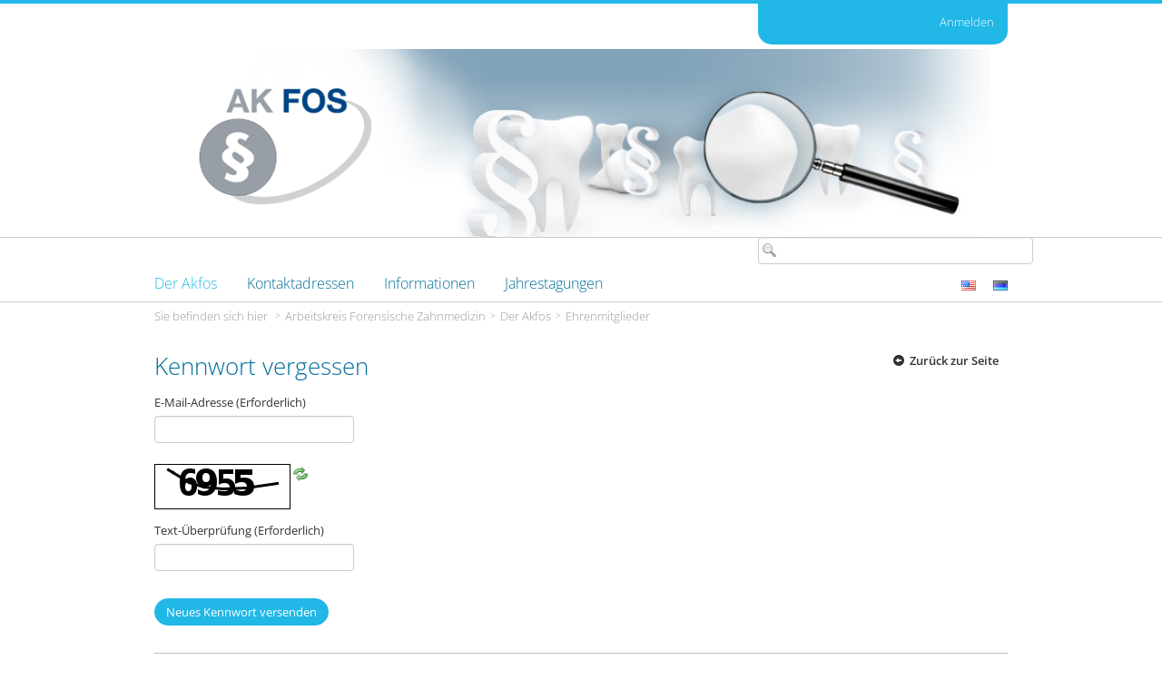

--- FILE ---
content_type: text/html;charset=UTF-8
request_url: https://www.akfos.com/ehrenmitglieder?p_p_id=58&p_p_lifecycle=0&p_p_state=maximized&p_p_mode=view&_58_struts_action=%2Flogin%2Fforgot_password
body_size: 12099
content:
<!DOCTYPE html> <!--/html/common/themes/top_head.jsp--> <html class="owidi-base owidi-secure aui ltr" dir="ltr" lang="de-DE"> <head> <meta http-equiv="Cache-Control" content="no-cache, no-store, must-revalidate"> <meta http-equiv="Pragma" content="no-cache"> <meta http-equiv="Expires" content="0"> <meta content="text/html; charset=UTF-8" http-equiv="content-type" /> <link href="https://www.akfos.com/OwidiBlue-theme/images/favicon.ico" rel="Shortcut Icon" /> <link href="https&#x3a;&#x2f;&#x2f;www&#x2e;akfos&#x2e;com&#x2f;ehrenmitglieder&#x3f;p_p_id&#x3d;58&#x26;p_p_lifecycle&#x3d;0&#x26;p_p_state&#x3d;maximized&#x26;p_p_mode&#x3d;view&#x26;_58_struts_action&#x3d;&#x25;2Flogin&#x25;2Fforgot_password" rel="canonical" /> <link href="https&#x3a;&#x2f;&#x2f;www&#x2e;akfos&#x2e;com&#x2f;en&#x2f;honorary-members&#x3f;p_p_id&#x3d;58&#x26;p_p_lifecycle&#x3d;0&#x26;p_p_state&#x3d;maximized&#x26;p_p_mode&#x3d;view&#x26;_58_struts_action&#x3d;&#x25;2Flogin&#x25;2Fforgot_password" hreflang="en-US" rel="alternate" /> <link href="https&#x3a;&#x2f;&#x2f;www&#x2e;akfos&#x2e;com&#x2f;ehrenmitglieder&#x3f;p_p_id&#x3d;58&#x26;p_p_lifecycle&#x3d;0&#x26;p_p_state&#x3d;maximized&#x26;p_p_mode&#x3d;view&#x26;_58_struts_action&#x3d;&#x25;2Flogin&#x25;2Fforgot_password" hreflang="x-default" rel="alternate" /> <link href="https&#x3a;&#x2f;&#x2f;www&#x2e;akfos&#x2e;com&#x2f;ehrenmitglieder&#x3f;p_p_id&#x3d;58&#x26;p_p_lifecycle&#x3d;0&#x26;p_p_state&#x3d;maximized&#x26;p_p_mode&#x3d;view&#x26;_58_struts_action&#x3d;&#x25;2Flogin&#x25;2Fforgot_password" hreflang="de-DE" rel="alternate" /> <link class="lfr-css-file" href="https&#x3a;&#x2f;&#x2f;www&#x2e;akfos&#x2e;com&#x2f;OwidiBlue-theme&#x2f;css&#x2f;aui&#x2e;css&#x3f;browserId&#x3d;other&#x26;themeId&#x3d;comjkarefowidi_WAR_OwidiBluetheme&#x26;minifierType&#x3d;css&#x26;languageId&#x3d;de_DE&#x26;b&#x3d;6205&#x26;t&#x3d;1751501166000" rel="stylesheet" type="text/css" /> <link href="&#x2f;html&#x2f;css&#x2f;main&#x2e;css&#x3f;browserId&#x3d;other&#x26;themeId&#x3d;comjkarefowidi_WAR_OwidiBluetheme&#x26;minifierType&#x3d;css&#x26;languageId&#x3d;de_DE&#x26;b&#x3d;6205&#x26;t&#x3d;1452605784000" rel="stylesheet" type="text/css" /> <link href="https://www.akfos.com/html/js/jquery/jquery-ui.min.css?browserId=other&amp;themeId=comjkarefowidi_WAR_OwidiBluetheme&amp;minifierType=css&amp;languageId=de_DE&amp;b=6205&amp;t=1766099113000" rel="stylesheet" type="text/css" /> <link href="https://www.akfos.com/html/portlet/journal_content/css/main.css?browserId=other&amp;themeId=comjkarefowidi_WAR_OwidiBluetheme&amp;minifierType=css&amp;languageId=de_DE&amp;b=6205&amp;t=1766099255000" rel="stylesheet" type="text/css" /> <link href="https://www.akfos.com/dgzmk-pressrelease-portlet/css/main.css?browserId=other&amp;themeId=comjkarefowidi_WAR_OwidiBluetheme&amp;minifierType=css&amp;languageId=de_DE&amp;b=6205&amp;t=1766099164000" rel="stylesheet" type="text/css" /> <link href="https://www.akfos.com/dgzmk-mysearch-portlet/css/main-search.css?browserId=other&amp;themeId=comjkarefowidi_WAR_OwidiBluetheme&amp;minifierType=css&amp;languageId=de_DE&amp;b=6205&amp;t=1766099113000" rel="stylesheet" type="text/css" /> <link href="https://www.akfos.com/html/portlet/login/css/main.css?browserId=other&amp;themeId=comjkarefowidi_WAR_OwidiBluetheme&amp;minifierType=css&amp;languageId=de_DE&amp;b=6205&amp;t=1766099255000" rel="stylesheet" type="text/css" /> <script type="text/javascript">var Liferay={Browser:{acceptsGzip:function(){return true},getMajorVersion:function(){return 131},getRevision:function(){return"537.36"},getVersion:function(){return"131.0"},isAir:function(){return false},isChrome:function(){return true},isFirefox:function(){return false},isGecko:function(){return true},isIe:function(){return false},isIphone:function(){return false},isLinux:function(){return false},isMac:function(){return true},isMobile:function(){return false},isMozilla:function(){return false},isOpera:function(){return false},isRtf:function(){return true},isSafari:function(){return true},isSun:function(){return false},isWap:function(){return false},isWapXhtml:function(){return false},isWebKit:function(){return true},isWindows:function(){return false},isWml:function(){return false}},Data:{NAV_SELECTOR:"#navigation",isCustomizationView:function(){return false},notices:[null]},ThemeDisplay:{getLayoutId:function(){return"10"},getLayoutURL:function(){return"https://www.akfos.com/ehrenmitglieder"},getParentLayoutId:function(){return"6"},isPrivateLayout:function(){return"false"},isVirtualLayout:function(){return false},getBCP47LanguageId:function(){return"de-DE"},getCDNBaseURL:function(){return"https://www.akfos.com"},getCDNDynamicResourcesHost:function(){return""},getCDNHost:function(){return""},getCompanyId:function(){return"10132"},getCompanyGroupId:function(){return"10165"},getDefaultLanguageId:function(){return"de_DE"},getDoAsUserIdEncoded:function(){return""},getLanguageId:function(){return"de_DE"},getParentGroupId:function(){return"1412071"},getPathContext:function(){return""},getPathImage:function(){return"/image"},getPathJavaScript:function(){return"/html/js"},getPathMain:function(){return"/c"},getPathThemeImages:function(){return"https://www.akfos.com/OwidiBlue-theme/images"},getPathThemeRoot:function(){return"/OwidiBlue-theme"},getPlid:function(){return"3713373"},getPortalURL:function(){return"https://www.akfos.com"},getPortletSetupShowBordersDefault:function(){return true},getScopeGroupId:function(){return"1412071"},getScopeGroupIdOrLiveGroupId:function(){return"1412071"},getSessionId:function(){return""},getSiteGroupId:function(){return"1412071"},getURLControlPanel:function(){return"/group/control_panel?refererPlid=3713373"},getURLHome:function(){return"https\x3a\x2f\x2fwww\x2eakfos\x2ecom\x2f"},getUserId:function(){return"10135"},getUserName:function(){return""},isAddSessionIdToURL:function(){return false},isFreeformLayout:function(){return false},isImpersonated:function(){return false},isSignedIn:function(){return false},isStateExclusive:function(){return false},isStateMaximized:function(){return true},isStatePopUp:function(){return false}},PropsValues:{NTLM_AUTH_ENABLED:false}};var themeDisplay=Liferay.ThemeDisplay;Liferay.AUI={getAvailableLangPath:function(){return"available_languages.jsp?browserId=other&themeId=comjkarefowidi_WAR_OwidiBluetheme&colorSchemeId=01&minifierType=js&languageId=de_DE&b=6205&t=1766099255000"},getCombine:function(){return true},getComboPath:function(){return"/combo/?browserId=other&minifierType=&languageId=de_DE&b=6205&t=1766099255000&"},getFilter:function(){return"min"},getJavaScriptRootPath:function(){return"/html/js"},getLangPath:function(){return"aui_lang.jsp?browserId=other&themeId=comjkarefowidi_WAR_OwidiBluetheme&colorSchemeId=01&minifierType=js&languageId=de_DE&b=6205&t=1766099255000"},getStaticResourceURLParams:function(){return"?browserId=other&minifierType=&languageId=de_DE&b=6205&t=1766099255000"}};Liferay.authToken="HueFKpan";Liferay.currentURL="\x2fehrenmitglieder\x3fp_p_id\x3d58\x26p_p_lifecycle\x3d0\x26p_p_state\x3dmaximized\x26p_p_mode\x3dview\x26_58_struts_action\x3d\x252Flogin\x252Fforgot_password";Liferay.currentURLEncoded="%2Fehrenmitglieder%3Fp_p_id%3D58%26p_p_lifecycle%3D0%26p_p_state%3Dmaximized%26p_p_mode%3Dview%26_58_struts_action%3D%252Flogin%252Fforgot_password";</script> <script src="/html/js/barebone.jsp?browserId=other&amp;themeId=comjkarefowidi_WAR_OwidiBluetheme&amp;colorSchemeId=01&amp;minifierType=js&amp;minifierBundleId=javascript.jquery.files&amp;languageId=de_DE&amp;b=6205&amp;t=1766099255000" type="text/javascript"></script> <script type="text/javascript">Liferay.Cookie={debug:window.location.href.indexOf("js_fast_load=0")!==-1,isAccepted:false,showNotification:function(){var c,b,a;if(Liferay.ThemeDisplay.isSignedIn()||Liferay.Cookie.isAccepted||Liferay.Cookie.readCookie("COOKIE_SHOW_NOTIFICATION")==="false"){Liferay.Cookie.hideNotification();return}c=document.getElementById("cookie-notification");if(c){c.innerHTML="<div></div>";c.setAttribute("style","display: inline-block;");b=document.createElement("div");a=document.createElement("button");a.setAttribute("class","btn btn-small");a.setAttribute("type","button");a.setAttribute("id","cookie-accept-button");a.innerHTML="OK";a.addEventListener("click",function(){Liferay.Cookie.accept();Liferay.Cookie.hideNotification()});b.appendChild(a);c.appendChild(b)}Liferay.Cookie.setSessionCookie("COOKIE_SHOW_NOTIFICATION",true)},hideNotification:function(){var a=document.getElementById("cookie-notification");if(a){a.setAttribute("style","display: none;")}Liferay.Cookie.setSessionCookie("COOKIE_SHOW_NOTIFICATION",false)},accept:function(){Liferay.Cookie.setSessionCookie("COOKIE_IS_ACCEPTED",true);Liferay.Cookie.isAccepted=true},setSessionCookie:function(a,b){document.cookie=a+"="+b+"; Path=/;"},readCookie:function(b){var c,a;if(typeof b==="undefined"){return""}c=document.cookie.split(";");for(a=0;a<c.length;a++){if(c[a].indexOf(b)!==-1){return c[a].substr(c[a].indexOf("=")+1)}}return""}};</script> <link href="/OwidiBlue-theme/css/fontawesome/css/all.min.css?browserId=other&amp;themeId=comjkarefowidi_WAR_OwidiBluetheme&amp;minifierType=css&amp;languageId=de_DE&amp;b=6205&amp;t=1751501166000" rel="stylesheet" type="text/css"> <script type="text/javascript">

    try {

        jQuery(document);

        console.log("jQuery loaded...");

        liferayInit(Liferay);

    } catch {

        var scriptTag   =document.createElement("script");

        scriptTag.src="/OwidiBlue-theme/js/jquery-3.4.1.min.js";
        scriptTag.onload    = () => liferayInit(Liferay);

        document.head.appendChild(scriptTag);

        console.log("Loading jQuery...");

    }

    function liferayInit(liferay){

        var	addOrgHTML		=liferay.Portlet.addHTML;
        var	portletsOnPage	=liferay.Portlet.list.length;
        var	portletsToLoad	={};
        var	portletsLoaded	=0;
        var	fallBackHandler	=false;

        liferay.Portlet.ready(function(id,node){

            portletsLoaded++;

        });

        jQuery(document).ready(() => window.dispatchEvent(new Event('jquery')));

        function finalize()
        {
            if(fallBackHandler) window.clearTimeout(fallBackHandler);

            liferay.Portlet.addHTML	=addOrgHTML;

            jQuery.each(portletsToLoad,function(id,data){

                window.setTimeout(function(){
                    Liferay.Portlet.addHTML(data);
                },0);

            });
        }

        liferay.Portlet.addHTML	=function(portlet){

            if(portlet && portlet.url)
            {
                var	segments			=portlet.url.split("&");
                var	pID						="[PortletID]";
                var	validSegments	=[];

                jQuery.each(segments,function(i,segment){

                    if(segment.indexOf("p_p_id=") === 0){

                        pID	="_" + segment.substr(7);
                        validSegments.push(segment);

                    }
                    else if(segment.indexOf("p_t_lifecycle=1") === 0) {

                        validSegments.push("p_t_lifecycle=0");

                    } else if(segment.indexOf(pID) !== 0) {

                        validSegments.push(segment);

                    }

                });

                if(portlet.url.length > 2048)
                {
                    console.log("Patching URL for Portlet '" + pID + "'...");
                    portlet.url	=validSegments.join("&");
                }
            }

            portletsToLoad[pID]	=portlet;

            if(fallBackHandler) window.clearTimeout(fallBackHandler);

            fallBackHandler	=window.setTimeout(finalize,250);

            if((Object.keys(portletsToLoad).length + portletsLoaded) == portletsOnPage)
            {
                finalize();
            }

        };

        window.setTimeout(() => {

            jQuery("i.icon-off").parent().attr("href","/c/portal/dologout")

        },1000);

        jQuery.fn.extend({

            autocombo:function(){

                this.each(function(){

                    if(this.tagName.toLowerCase() === "select")
                    {
                        var _this       =jQuery(this);
                        var autoComplete=jQuery("<input type='text' class='owidi-autocomplete'/>");
                        var preventClick=false;

                        _this.before(autoComplete);
                        autoComplete.hide();

                        autoComplete.keyup(function(e){

                            var query   =autoComplete.val().toLowerCase();

                            _this.children().each(function(){

                                var _child  =jQuery(this);

                                if(_child.text().toLowerCase().indexOf(query) > -1)
                                {
                                    _child.show();
                                }
                                else
                                {
                                    _child.hide();
                                }

                            });

                        });

                        _this.click(function(){

                            if(!preventClick)
                            {
                                autoComplete.show().focus().val(_this.children(":selected").text());
                                _this.attr("size",_this.children().length);
                            }

                            preventClick    =false;

                        });

                        autoComplete.blur(function(){

                            window.setTimeout(function(){
                                _this.attr("size",1);
                                autoComplete.hide();
                            },0);

                        });

                        _this.change(function(e){

                            autoComplete.hide();
                            _this.attr("size",1);
                            _this.children().show();

                            preventClick    =true;

                        });
                    }

                });

                return(this);

            }

        });

        window.dgzmk    = Object.assign((() => {

            var  	dgzmkModal		    = null;
            var		dgzmkModalContent	= null;
            var		dgzmkModalOnClose	= null;


            return({

                showModal: (contentOrSelector, onCloseHandler) => {

                    if (dgzmkModal === null) {

                        dgzmkModal			= jQuery("<div id='dgzmkModal'></div>");
                        dgzmkModalContent	= jQuery("<div id='dgzmkModalContent'></div>");

                        jQuery("body").append(dgzmkModal);

                        dgzmkModal.append(dgzmkModalContent);

                    }

                    if (!!dgzmkModalOnClose) {

                        dgzmkModalOnClose();

                        dgzmkModalOnClose	= onCloseHandler ?? null;

                    }

                    dgzmkModalContent.html("");
                    dgzmkModalContent.append(jQuery(contentOrSelector));
                    dgzmkModal.addClass("show-modal");

                },
                hideModal: () => {

                    if (dgzmkModal !== null) {

                        dgzmkModal.removeClass("show-modal");
                        dgzmkModalContent.html('');

                        if (!!dgzmkModalOnClose) {

                            dgzmkModalOnClose();

                            dgzmkModalOnClose	= null;

                        }

                    }

                }

            });

        })(), window["dgzmk"] ?? {});

    };

</script> <style> .aui .control-group { position:relative; } .aui input[type='text'].owidi-autocomplete { position:relative; margin-bottom:0 !important; } #dgzmkModal { position: fixed; left: 0; top: 0; right: 0; bottom: 0; z-index: 10000; background-color: #ffffffa0; display: none; justify-content: center; align-items: center; overflow: hidden; } #dgzmkModal.show-modal { display: flex; } #dgzmkModal #dgzmkModalContent { display: block; max-width: 80vw; max-height: 80vh; background-color: #fff; box-sizing: border-box; padding: 1em; border: 1px solid #333; border-radius: 0.5em; box-shadow: #999 0.125em 0.125em 0.125em; z-index: 10000; } </style> <script defer> window.addEventListener('jquery', () => { try { window.localStorage.removeItem('ionosInfo'); } catch (_) {} }); </script> <script src="https://www.akfos.com/dgzmk-mysearch-portlet/js/main-search.js?browserId=other&amp;minifierType=js&amp;languageId=de_DE&amp;b=6205&amp;t=1766099113000" type="text/javascript"></script> <link class="lfr-css-file" href="https&#x3a;&#x2f;&#x2f;www&#x2e;akfos&#x2e;com&#x2f;OwidiBlue-theme&#x2f;css&#x2f;main&#x2e;css&#x3f;browserId&#x3d;other&#x26;themeId&#x3d;comjkarefowidi_WAR_OwidiBluetheme&#x26;minifierType&#x3d;css&#x26;languageId&#x3d;de_DE&#x26;b&#x3d;6205&#x26;t&#x3d;1751501166000" rel="stylesheet" type="text/css" /> <style type="text/css">li.no-hover:hover{background-color:unset!Important}li.cart-link{display:none}</style> <style type="text/css">#p_p_id_71_INSTANCE_BuHg8NKJqgZL_ .portlet-borderless-container{border-width:;border-style:}</style> <title>Ehrenmitglieder - Arbeitskreis Forensische Zahnmedizin</title> <meta content="initial-scale=1.0, width=device-width" name="viewport" /> <link href="/custom-css/main.css" rel="stylesheet"> </style> <script type="text/javascript">

    var jQueryBackup    =$;

    window.setTimeout(() => {

        // ----- force page-reload after 8h -----
        document.location.reload();

    }, (8 * 3600000));

    </script> <script src="https://www.akfos.com/OwidiBlue-theme/js/jquery-3.4.1.min.js" type="text/javascript"></script> <script type="text/javascript">var jQuery3;var $;try{jQuery3=jQuery.noConflict()}catch(ex){}try{$=jQueryBackup;jQuery=jQueryBackup}catch(ex){};</script> <script src="/html/js/jquery/jquery.carouFredSel-6.2.1-packed.js" type="text/javascript"></script> <script src="/html/js/jquery/jquery.touchSwipe.min.js" type="text/javascript"></script> <script src="/html/js/jquery/jquery-ui-1.12.1.min.js" type="text/javascript"></script> <script src="/html/js/jquery/modernizr-2.6.2.min.js" type="text/javascript"></script> <script src="/html/js/jquery/jk-lightbox.js" type="text/javascript"></script> <script src="https://www.akfos.com/OwidiBlue-theme/js/header/owidiblue-base.js" type="text/javascript"></script> <script src="https://www.akfos.com/OwidiBlue-theme/js/header/owidiblue-suggestions.js" type="text/javascript"></script> <!-- true --> <script src="https://www.akfos.com/OwidiBlue-theme/js/html2pdf.bundle.min.js" type="text/javascript"></script> <script type="text/javascript">

        var siteURL         ="https://www.akfos.com";
        var customSiteURL   ="/web/arbeitskreis-forensische-zahnmedizin/home";

        //----- initial redirect -----
        if((customSiteURL.trim().length > 0) && (siteURL == document.location.href))
        {
            document.location.replace(customSiteURL);
        }

        try {

            //----- post processing APW-Courses -----
            if(document.location.href.indexOf("/kurs-") > 0)
            {
                jQuery3((jQuery) => {

                    var coursePortlet = jQuery("#p_p_id_CourseContentPortlet_WAR_CourseDetailsPlugin_");

                    if (coursePortlet.length === 1) {

                        var prospectInfo = coursePortlet.find("div.course-content");
                        var path = document.location.href.split("/").filter(p => p.indexOf("kurs-") === 0);

                        if (path.length === 1) {

                            var courseCode  =path[0].substr(5);

                            jQuery.getJSON("/api/coursemgmt/" + courseCode, function (json) {

                                if (json && ((json.prospectInfo && (json.prospectInfo.length > 0)) || (json.prospectDraft && (json.prospectDraft.length > 0)))) {

                                    prospectInfo.html("");


                                    prospectInfo.html(prospectInfo.html() + json.prospectInfo);


                                }

                            });
                        }

                    }
                });
            }

        } catch (ex) {
            console.log(ex);
        }


    </script> <link rel="shortcut icon" href="/api/favicons/dgzmk_favicon_128.png"/> <!-- default.css --> </head> <body class="owidi yui3-skin-sam controls-visible page-maximized signed-out public-page organization-site"> <a href="#main-content" id="skip-to-content"> Zum Inhalt wechseln </a> <div class="wrapper loginbar-wrapper"> <div class="portlet-boundary portlet-boundary_Login_WAR_LoginPortlet_ portlet-static portlet-static-end login-portlet " id="p_p_id_Login_WAR_LoginPortlet_" > <span id="p_Login_WAR_LoginPortlet"></span> <script type="text/javascript" src="/LoginPortlet/js/login-portlet/login-bar.js"></script> <div id="loginbar"> <div class="auto-login"> </div> <form action="https://www.akfos.com/ehrenmitglieder?p_auth=HueFKpan&amp;p_p_id=Login_WAR_LoginPortlet&amp;p_p_lifecycle=1&amp;p_p_state=normal&amp;p_p_mode=view&amp;saveLastPath=0&amp;_Login_WAR_LoginPortlet_javax.portlet.action=processLogin&amp;#p_Login_WAR_LoginPortlet" class="form " id="_Login_WAR_LoginPortlet_fm" method="post" name="_Login_WAR_LoginPortlet_fm" autocomplete="off" > <input name="_Login_WAR_LoginPortlet_formDate" type="hidden" value="1769077532748" /> <fieldset class="fieldset " > <div class=""> <div class="control-group input-text-wrapper"> <label class="control-label" for="_Login_WAR_LoginPortlet_login"> E-Mail-Adresse </label> <input  class="field"  id="_Login_WAR_LoginPortlet_login"    name="_Login_WAR_LoginPortlet_login"   placeholder="E-Mail-Adresse"  type="text" value=""   /> </div> <div class="control-group input-text-wrapper"> <label class="control-label" for="_Login_WAR_LoginPortlet_password"> Passwort </label> <input  class="field"  id="_Login_WAR_LoginPortlet_password"    name="_Login_WAR_LoginPortlet_password"   placeholder="Passwort"  type="password" value=""   /> </div> <span id="_Login_WAR_LoginPortlet_passwordCapsLockSpan" style="display: none;"> Feststelltaste ist gedrückt. </span> <input  class="field"  id="_Login_WAR_LoginPortlet_redirectUrl"    name="_Login_WAR_LoginPortlet_redirectUrl"     type="hidden" value=""   /> </div></fieldset> <a href="https&#x3a;&#x2f;&#x2f;www&#x2e;akfos&#x2e;com&#x2f;ehrenmitglieder&#x3f;p_p_id&#x3d;58&#x26;p_p_lifecycle&#x3d;0&#x26;p_p_state&#x3d;maximized&#x26;p_p_mode&#x3d;view&#x26;_58_struts_action&#x3d;&#x25;2Flogin&#x25;2Fforgot_password" icon="icon-chevron-right" >Passwort vergessen</a> <div class="button-holder form-controls" > <button class="btn btn-small close-button" onClick="location.href = 'javascript\x3a\x3b';" type='button' > Schließen </button> <button class="btn btn-small btn-primary login-button pull-right" type='submit' > Anmelden </button> </div> <div class="button-holder loginbar-controls" > <a class="btn btn-navbar" id="navSiteNavigationNavbarBtn"><i class="icon-reorder"></i> </a> <a href="javascript&#x3a;&#x3b;" class="btn open-button pull-right" >Anmelden</a> </div> </form> </div> </div> </div> <header id="banner" role="banner" class="owidi-no-spacing"> <div class="wrapper"> <div id="header"> <div id="heading"> <h1 class="site-title"> <a class="logo custom-logo" href="/web/arbeitskreis-forensische-zahnmedizin/home" title="Go to Arbeitskreis Forensische Zahnmedizin"> <img alt="Arbeitskreis Forensische Zahnmedizin" height="225px" src="/image/layout_set_logo?img_id=3748371&amp;t=1766099246199" width="1022px" longdesc="Arbeitskreis Forensische Zahnmedizin" /> </a> </h1> </div> <div id="dgzmkQuickSearch"> <div class="portlet-boundary portlet-boundary_dgzmkmysearchsitesearch_WAR_dgzmkmysearchportlet_ portlet-static portlet-static-end portlet-borderless dgzmk-mysearch-portlet " id="p_p_id_dgzmkmysearchsitesearch_WAR_dgzmkmysearchportlet_" > <span id="p_dgzmkmysearchsitesearch_WAR_dgzmkmysearchportlet"></span> <div class="portlet-borderless-container" style=""> <div class="portlet-body"> <form method="get" action="#" onsubmit="return(false);" class="myq-search"> <div style="position:relative;"> <input id="_dgzmkmysearchsitesearch_WAR_dgzmkmysearchportlet_quickSearchHeader" type="search" name="query" value="" class="mysearch-sitesearch full-width form-control form-control-sm" placeholder="">
        <img id="headerSearchAjax" src="/html/themes/_unstyled/images/aui/loading_indicator.gif">
    </div>

    <div id="search-results-contentHeader">
        <ul id="result-listHeader" class="mysearch-sitesearch-results"></ul>
    </div>
</form>
<script type="text/javascript">

    var searchBoxHeader       =jQuery("#_dgzmkmysearchsitesearch_WAR_dgzmkmysearchportlet_quickSearchHeader");
    var searchResultsHeader   =jQuery("#result-listHeader");
    var searchURLHeader       ="https://www.akfos.com/ehrenmitglieder?p_p_id=dgzmkmysearchsitesearch_WAR_dgzmkmysearchportlet&p_p_lifecycle=2&p_p_state=normal&p_p_mode=view&p_p_resource_id=search&p_p_cacheability=cacheLevelPage&_dgzmkmysearchsitesearch_WAR_dgzmkmysearchportlet__58_struts_action=%2Flogin%2Fforgot_password&_dgzmkmysearchsitesearch_WAR_dgzmkmysearchportlet_header=1&#p_dgzmkmysearchsitesearch_WAR_dgzmkmysearchportlet";

    if(searchURLHeader.indexOf("#") !== -1) searchURLHeader =searchURLHeader.substr(0,searchURLHeader.indexOf("#"));

    jQuery(document).ready(function(){

        searchBoxHeader.autocomplete({
            minLength: 3,
            source: function( request, response ) {

                jQuery("#headerSearchAjax").addClass("active");

                $.ajax( {
                    url: searchURLHeader,
                    dataType: "json",
                    data: { term: request.term, host: "www.akfos.com" },
                    success: function( results ) {

                        var unifiedResult   =[];
                        var maxScoreWeb;
                        var maxScoreMySearch;

                        if (results.mySearch.resultList && results.mySearch.resultList.length > 0) {
                            maxScoreMySearch    =results.mySearch.resultList[0].score;
                        }

                        if (results.web && results.web.length > 0) {

                            maxScoreWeb =results.web[0].score;

                        }

                        // ----- re-factor -----
                        if (maxScoreWeb && maxScoreMySearch)
                        {
                            var maxFactor   =maxScoreMySearch / maxScoreWeb;

                            results.web.forEach(r => r.score=r.score * maxFactor);
                        }

                        if(results.web)
                        {
                            results.web.forEach(r => unifiedResult.push({

                                label: r.label,
                                score: r.score,
                                value: r.value,
                                snippet: r.snippet,
                                
                                type:'html'

                            }));
                        }

                        if(results.mySearch && results.mySearch.resultList)
                        {
                            results.mySearch.resultList.forEach(r => unifiedResult.push({

                                label: r.title,
                                score: r.score,
                                value: r.url,
                                snippet: r.description,
                                icon: r.imageUrl,
                                
                                type: "pdf"

                            }));
                        }

                        response(unifiedResult.sort((r1,r2) => r2.score - r1.score));
                    }
                } ).always(() => jQuery("#headerSearchAjax").removeClass("active"));
            },
            select:function(e, ui) {

                e.preventDefault();
                e.stopPropagation();

                window.open(ui.item.value,"_blankResult");

            }
        }).autocomplete("instance")._renderItem =function(ul, item){

            var listItem    =jQuery("<li class='mysearch-result'></li>");
            var itemInfo    =jQuery("<div class='mysearch-preview' style='background-image:url(/html/themes/_unstyled/images/file_system/small/" + item.type + ".png);'></div>");
            var icon        =jQuery((!!item.icon && (item.icon.indexOf("<") === -1)) ? "<img src='" + item.icon + "/>" : item.icon); icon.on("error",() => icon.detach()); itemInfo.append(icon); listItem.append(itemInfo); listItem.append("<div class='mysearch-title'>" + item.label + "</div>").appendTo(ul); return(listItem); }; }); function filterResultHeader(result, noLimit) { var ofs =0; while(ofs < result.length) { var hostNamePosition =result[ofs].value.toLowerCase().indexOf("www.akfos.com"); if((hostNamePosition === -1) || (ofs >= (noLimit ? 999999 : 10))) { result.splice(ofs,1); } else { result[ofs].label =result[ofs].label.split("- Arbeitskreis Forensische Zahnmedizin").join("").trim(); ofs++; } } } </script> </div> </div> </div> </div> </div> </div> <div class="wrapper"> <nav class="sort-pages modify-pages" id="navigation" role="navigation"> <ul aria-label="Site-Seiten" role="menubar"> <li aria-selected='true' class="selected" id="layout_6" role="presentation"> <a aria-labelledby="layout_6" aria-haspopup='true' href="https&#x3a;&#x2f;&#x2f;www&#x2e;akfos&#x2e;com&#x2f;derakfos" role="menuitem"><span> Der Akfos</span></a> <ul class="child-menu" role="menu"> <li class="" id="layout_7" role="presentation"> <a aria-labelledby="layout_7" href="https&#x3a;&#x2f;&#x2f;www&#x2e;akfos&#x2e;com&#x2f;satzung" role="menuitem">Satzung</a> </li> <li class="" id="layout_8" role="presentation"> <a aria-labelledby="layout_8" href="https&#x3a;&#x2f;&#x2f;www&#x2e;akfos&#x2e;com&#x2f;vorstand" role="menuitem">Vorstand</a> </li> <li class="" id="layout_9" role="presentation"> <a aria-labelledby="layout_9" href="https&#x3a;&#x2f;&#x2f;www&#x2e;akfos&#x2e;com&#x2f;ehrenvorsitzender" role="menuitem">Ehrenvorsitzender</a> </li> <li aria-selected='true' class="selected" id="layout_10" role="presentation"> <a aria-labelledby="layout_10" href="https&#x3a;&#x2f;&#x2f;www&#x2e;akfos&#x2e;com&#x2f;ehrenmitglieder" role="menuitem">Ehrenmitglieder</a> </li> <li class="" id="layout_11" role="presentation"> <a aria-labelledby="layout_11" href="https&#x3a;&#x2f;&#x2f;www&#x2e;akfos&#x2e;com&#x2f;mitglied-werden" role="menuitem">Mitglied werden</a> </li> <li class="" id="layout_12" role="presentation"> <a aria-labelledby="layout_12" href="https&#x3a;&#x2f;&#x2f;www&#x2e;akfos&#x2e;com&#x2f;ehrungen" role="menuitem">Ehrungen</a> </li> <li class="" id="layout_13" role="presentation"> <a aria-labelledby="layout_13" href="https&#x3a;&#x2f;&#x2f;www&#x2e;akfos&#x2e;com&#x2f;bundesverdienstkreuz" role="menuitem">Bundesverdienstkreuz</a> </li> <li class="" id="layout_14" role="presentation"> <a aria-labelledby="layout_14" href="https&#x3a;&#x2f;&#x2f;www&#x2e;akfos&#x2e;com&#x2f;goesta-gustafson" role="menuitem">Gösta Gustafson</a> </li> <li class="" id="layout_15" role="presentation"> <a aria-labelledby="layout_15" href="https&#x3a;&#x2f;&#x2f;www&#x2e;akfos&#x2e;com&#x2f;geschichte" role="menuitem">Geschichte</a> </li> </ul> </li> <li class="" id="layout_16" role="presentation"> <a aria-labelledby="layout_16" href="https&#x3a;&#x2f;&#x2f;www&#x2e;akfos&#x2e;com&#x2f;kontaktadressen" role="menuitem"><span> Kontaktadressen</span></a> <ul class="child-menu" role="menu"> <li class="" id="layout_17" role="presentation"> <a aria-labelledby="layout_17" href="https&#x3a;&#x2f;&#x2f;www&#x2e;akfos&#x2e;com&#x2f;deutschland" role="menuitem">Deutschland</a> </li> <li class="" id="layout_18" role="presentation"> <a aria-labelledby="layout_18" href="https&#x3a;&#x2f;&#x2f;www&#x2e;akfos&#x2e;com&#x2f;frankreich" role="menuitem">Frankreich</a> </li> <li class="" id="layout_19" role="presentation"> <a aria-labelledby="layout_19" href="https&#x3a;&#x2f;&#x2f;www&#x2e;akfos&#x2e;com&#x2f;schweiz" role="menuitem">Schweiz</a> </li> <li class="" id="layout_20" role="presentation"> <a aria-labelledby="layout_20" href="https&#x3a;&#x2f;&#x2f;www&#x2e;akfos&#x2e;com&#x2f;oesterreich" role="menuitem">Österreich</a> </li> </ul> </li> <li class="" id="layout_21" role="presentation"> <a aria-labelledby="layout_21" href="https&#x3a;&#x2f;&#x2f;www&#x2e;akfos&#x2e;com&#x2f;informationen" role="menuitem"><span> Informationen</span></a> <ul class="child-menu" role="menu"> <li class="" id="layout_22" role="presentation"> <a aria-labelledby="layout_22" href="https&#x3a;&#x2f;&#x2f;www&#x2e;akfos&#x2e;com&#x2f;literatur" role="menuitem">Literatur</a> </li> <li class="" id="layout_23" role="presentation"> <a aria-labelledby="layout_23" href="https&#x3a;&#x2f;&#x2f;www&#x2e;akfos&#x2e;com&#x2f;ipj" role="menuitem">IPJ</a> </li> <li class="" id="layout_24" role="presentation"> <a aria-labelledby="layout_24" href="https&#x3a;&#x2f;&#x2f;www&#x2e;akfos&#x2e;com&#x2f;newsletter" role="menuitem">Newsletter</a> </li> <li class="" id="layout_25" role="presentation"> <a aria-labelledby="layout_25" href="https&#x3a;&#x2f;&#x2f;www&#x2e;akfos&#x2e;com&#x2f;links" role="menuitem">Links</a> </li> <li class="" id="layout_26" role="presentation"> <a aria-labelledby="layout_26" href="https&#x3a;&#x2f;&#x2f;www&#x2e;akfos&#x2e;com&#x2f;downloads-von-formularen" role="menuitem">Downloads von Formularen</a> </li> <li class="" id="layout_27" role="presentation"> <a aria-labelledby="layout_27" href="https&#x3a;&#x2f;&#x2f;www&#x2e;akfos&#x2e;com&#x2f;beitraege-in-fachzeitschriften" role="menuitem">Beiträge in Fachzeitschriften</a> </li> <li class="" id="layout_28" role="presentation"> <a aria-labelledby="layout_28" href="https&#x3a;&#x2f;&#x2f;www&#x2e;akfos&#x2e;com&#x2f;pressemeldungen" role="menuitem">Pressemeldungen</a> </li> </ul> </li> <li class="" id="layout_29" role="presentation"> <a aria-labelledby="layout_29" href="https&#x3a;&#x2f;&#x2f;www&#x2e;akfos&#x2e;com&#x2f;jahrestagungen" role="menuitem"><span> Jahrestagungen</span></a> <ul class="child-menu" role="menu"> <li class="" id="layout_120" role="presentation"> <a aria-labelledby="layout_120" href="https&#x3a;&#x2f;&#x2f;www&#x2e;akfos&#x2e;com&#x2f;jahrestagung_2025" role="menuitem">2025</a> </li> <li class="" id="layout_114" role="presentation"> <a aria-labelledby="layout_114" href="https&#x3a;&#x2f;&#x2f;www&#x2e;akfos&#x2e;com&#x2f;jahrestagung_2024" role="menuitem">2024</a> </li> <li class="" id="layout_111" role="presentation"> <a aria-labelledby="layout_111" href="https&#x3a;&#x2f;&#x2f;www&#x2e;akfos&#x2e;com&#x2f;akfos_newsletter_2023" role="menuitem">2023</a> </li> <li class="" id="layout_104" role="presentation"> <a aria-labelledby="layout_104" href="https&#x3a;&#x2f;&#x2f;www&#x2e;akfos&#x2e;com&#x2f;jahrestagung_2022" role="menuitem">2022</a> </li> <li class="" id="layout_99" role="presentation"> <a aria-labelledby="layout_99" href="https&#x3a;&#x2f;&#x2f;www&#x2e;akfos&#x2e;com&#x2f;jahrestagung_2021" role="menuitem">2021</a> </li> <li class="" id="layout_96" role="presentation"> <a aria-labelledby="layout_96" href="https&#x3a;&#x2f;&#x2f;www&#x2e;akfos&#x2e;com&#x2f;jahrestagung_2020" role="menuitem">2020</a> </li> <li class="" id="layout_93" role="presentation"> <a aria-labelledby="layout_93" href="https&#x3a;&#x2f;&#x2f;www&#x2e;akfos&#x2e;com&#x2f;jahrestagung_2019" role="menuitem">2019</a> </li> <li class="" id="layout_31" role="presentation"> <a aria-labelledby="layout_31" href="https&#x3a;&#x2f;&#x2f;www&#x2e;akfos&#x2e;com&#x2f;jahrestagung_2018" role="menuitem">2018</a> </li> <li class="" id="layout_32" role="presentation"> <a aria-labelledby="layout_32" href="https&#x3a;&#x2f;&#x2f;www&#x2e;akfos&#x2e;com&#x2f;jahrestagung_2017" role="menuitem">2017</a> </li> <li class="" id="layout_33" role="presentation"> <a aria-labelledby="layout_33" href="https&#x3a;&#x2f;&#x2f;www&#x2e;akfos&#x2e;com&#x2f;jahrestagung_2016" role="menuitem">2016</a> </li> <li class="" id="layout_34" role="presentation"> <a aria-labelledby="layout_34" href="https&#x3a;&#x2f;&#x2f;www&#x2e;akfos&#x2e;com&#x2f;jahrestagung_2015" role="menuitem">2015</a> </li> <li class="" id="layout_35" role="presentation"> <a aria-labelledby="layout_35" href="https&#x3a;&#x2f;&#x2f;www&#x2e;akfos&#x2e;com&#x2f;jahrestagung_2014" role="menuitem">2014</a> </li> <li class="" id="layout_36" role="presentation"> <a aria-labelledby="layout_36" href="https&#x3a;&#x2f;&#x2f;www&#x2e;akfos&#x2e;com&#x2f;jahrestagung_2013" role="menuitem">2013</a> </li> <li class="" id="layout_37" role="presentation"> <a aria-labelledby="layout_37" href="https&#x3a;&#x2f;&#x2f;www&#x2e;akfos&#x2e;com&#x2f;jahrestagung_2012" role="menuitem">2012</a> </li> <li class="" id="layout_38" role="presentation"> <a aria-labelledby="layout_38" href="https&#x3a;&#x2f;&#x2f;www&#x2e;akfos&#x2e;com&#x2f;jahrestagung_2011" role="menuitem">2011</a> </li> <li class="" id="layout_39" role="presentation"> <a aria-labelledby="layout_39" href="https&#x3a;&#x2f;&#x2f;www&#x2e;akfos&#x2e;com&#x2f;jahrestagung_2010" role="menuitem">2010</a> </li> <li class="" id="layout_40" role="presentation"> <a aria-labelledby="layout_40" href="https&#x3a;&#x2f;&#x2f;www&#x2e;akfos&#x2e;com&#x2f;jahrestagung_2009" role="menuitem">2009</a> </li> <li class="" id="layout_41" role="presentation"> <a aria-labelledby="layout_41" href="https&#x3a;&#x2f;&#x2f;www&#x2e;akfos&#x2e;com&#x2f;jahrestagung_2008" role="menuitem">2008</a> </li> <li class="" id="layout_42" role="presentation"> <a aria-labelledby="layout_42" href="https&#x3a;&#x2f;&#x2f;www&#x2e;akfos&#x2e;com&#x2f;jahrestagung_2007" role="menuitem">2007</a> </li> <li class="" id="layout_43" role="presentation"> <a aria-labelledby="layout_43" href="https&#x3a;&#x2f;&#x2f;www&#x2e;akfos&#x2e;com&#x2f;jahrestagung_2006" role="menuitem">2006</a> </li> </ul> </li> </ul> </nav> </div> </header> <div class="wrapper"> <div id="content"> <nav id="breadcrumbs"> <span class="breadcrumb">Sie befinden sich hier</span> <ul aria-label="Breadcrumb (Wo bin ich?)" class="breadcrumb breadcrumb-horizontal"> <li class="first breadcrumb-truncate"><a href="https://www.akfos.com">Arbeitskreis Forensische Zahnmedizin</a><span class="divider">/</span></li><li class="current-parent breadcrumb-truncate"><a href="https://www.akfos.com/derakfos" >Der Akfos</a><span class="divider">/</span></li><li class="active last breadcrumb-truncate"><a href="https://www.akfos.com/ehrenmitglieder" >Ehrenmitglieder</a><span class="divider">/</span></li> </ul> </nav> <div class="columns-max" id="main-content" role="main"> <div class="portlet-layout row-fluid"> <div class="portlet-column portlet-column-only span12" id="column-1"> <div class="portlet-boundary portlet-boundary_58_ portlet-static portlet-static-end portlet-login " id="p_p_id_58_" > <span id="p_58"></span> <section class="portlet" id="portlet_58"> <header class="portlet-topper"> <h1 class="portlet-title"> <span class="portlet-title-text">Kennwort vergessen</span> </h1> <menu class="portlet-topper-toolbar" id="portlet-topper-toolbar_58" type="toolbar"> <a href="https&#x3a;&#x2f;&#x2f;www&#x2e;akfos&#x2e;com&#x2f;ehrenmitglieder&#x3f;p_p_id&#x3d;58&#x26;p_p_lifecycle&#x3d;0&#x26;p_p_state&#x3d;normal&#x26;p_p_state_rcv&#x3d;1&#x26;_58_struts_action&#x3d;&#x25;2Flogin&#x25;2Fforgot_password&#x26;&#x23;p_58" class="portlet-icon-back">Zurück zur Seite</a> </menu> </header> <div class="portlet-content"> <div class=" portlet-content-container" style=""> <div class="portlet-body"> <form action="https://www.akfos.com/ehrenmitglieder?p_auth=HueFKpan&amp;p_p_id=58&amp;p_p_lifecycle=1&amp;p_p_state=maximized&amp;p_p_mode=view&amp;_58_struts_action=%2Flogin%2Fforgot_password" class="form " id="_58_fm" method="post" name="_58_fm" > <input name="_58_formDate" type="hidden" value="1769077526064" /> <input  class="field"  id="_58_saveLastPath"    name="_58_saveLastPath"     type="hidden" value="false"   /> <input  class="field"  id="_58_redirect"    name="_58_redirect"     type="hidden" value="https&#x3a;&#x2f;&#x2f;www&#x2e;akfos&#x2e;com&#x2f;ehrenmitglieder&#x3f;p_p_id&#x3d;58&#x26;p_p_lifecycle&#x3d;0&#x26;p_p_state&#x3d;maximized&#x26;p_p_mode&#x3d;view"   /> <fieldset class="fieldset " > <div class=""> <input  class="field"  id="_58_step"    name="_58_step"     type="hidden" value="1"   /> <div class="control-group input-text-wrapper"> <label class="control-label" for="_58_emailAddress"> E-Mail-Adresse <span class="label-required">(Erforderlich)</span> </label> <input  class="field"  id="_58_emailAddress"    name="_58_emailAddress"     type="text" value=""  size="30"  /> </div> <div class="taglib-captcha"> <img alt="Text der identifiziert werden soll" class="captcha" id="_58_captcha" src="https://www.akfos.com/ehrenmitglieder?p_p_id=58&p_p_lifecycle=2&p_p_state=maximized&p_p_mode=view&p_p_cacheability=cacheLevelPage&_58_struts_action=%2Flogin%2Fcaptcha&_58_struts_action=%2Flogin%2Fforgot_password" /> <span class="refresh" onmouseover="Liferay.Portal.ToolTip.show(this, 'CAPTCHA neu laden')" > <a href="javascript&#x3a;&#x3b;" class=" taglib-icon" id="_58_refreshCaptcha" > <img id="refreshCaptcha" src="https://www.akfos.com/OwidiBlue-theme/images/spacer.png" alt="CAPTCHA neu laden" title="CAPTCHA neu laden" style="background-image: url('https://www.akfos.com/OwidiBlue-theme/sprite/images/portlet/_sprite.png'); background-position: 50% -307px; background-repeat: no-repeat; height: 16px; width: 16px;" /> <span class="taglib-text hide-accessible">CAPTCHA neu laden</span> </a> </span> <div class="control-group input-text-wrapper"> <label class="control-label" for="_58_captchaText"> Text-Überprüfung <span class="label-required">(Erforderlich)</span> </label> <input  class="field"  id="_58_captchaText"    name="_58_captchaText"     type="text" value=""  size="10"  /> </div> </div> <div class="button-holder " > <button class="btn btn-primary" type='submit' > Neues Kennwort versenden </button> </div> </div></fieldset> </form> <div class="navigation"> <span class="" > <a href="https&#x3a;&#x2f;&#x2f;www&#x2e;akfos&#x2e;com&#x2f;c&#x2f;portal&#x2f;login&#x3f;p_l_id&#x3d;3713373" class=" taglib-icon" id="_58_ctvk_null_null" > <img id="ctvk_null_null" src="https://www.akfos.com/OwidiBlue-theme/images/spacer.png" alt="" style="background-image: url('https://www.akfos.com/OwidiBlue-theme/sprite/images/common/_sprite.png'); background-position: 50% -1526px; background-repeat: no-repeat; height: 16px; width: 16px;" /> <span class="taglib-text ">Anmelden</span> </a> </span> </div> </div> </div> </div> </section> </div> </div> </div> </div> <form action="#" id="hrefFm" method="post" name="hrefFm"> <span></span> </form> </div> </div> <footer id="footer" role="contentinfo"> <div id="openInreverInfoBox" style="display:none;"> <h1 style="margin-left:215px;">starting-owidi-reader<span id="wait">.</span></h1> <span class="openInreverInfobox-content"> <br> <p>do-you-already-have-owidi-reader-installed &nbsp;<a href="/owidi-reader-download"> <icon class="link-right-angle"></icon> &nbsp;<span class="linktext"> to-owidi-reader-download-page </span> </a> </p> <br> </span> </div> <div id="impressum-wrapper"> <ul> <li> <a id="back-to-top" href="#loginbar"> Zurück zum Seitenanfang </a> </li> <li> <a href="https://www.akfos.com/impressum"> Impressum/Verbraucherinformationen </a> </li> <li> <a href="https://www.akfos.com/datenschutzerklaerung"> Datenschutzerklärung </a> </li> <li> <a href="javascript:window.print()"> Drucken </a> </li> <li class="pull-right"> <ul> <li> <a class="image-link" href="http://www.dgzmk.de/" target="_blank"> <img src="https://www.akfos.com/OwidiBlue-theme/images/extras/logodgzmk.png" class="dgzmk-logo"> </a> </li> <li> <a class="image-link" href="https://www.apw.de/" target="_blank"> <img src="https://www.akfos.com/OwidiBlue-theme/images/extras/apw-logo.svg" class="apw-logo"> </a> </li> </ul> </li> </ul> </div> </footer> <script src="https://www.akfos.com/OwidiBlue-theme/js/footer/downloadWebContentScript.js" type="text/javascript"></script> <script src="https://www.akfos.com/OwidiBlue-theme/js/footer/footer-main.js" type="text/javascript"></script> <script src="https://www.akfos.com/dgzmk-pressrelease-portlet/js/main.js?browserId=other&amp;minifierType=js&amp;languageId=de_DE&amp;b=6205&amp;t=1766099164000" type="text/javascript"></script> <script type="text/javascript">Liferay.Util.addInputFocus();</script> <script type="text/javascript">jQuery(function(b){var a=b("#loginbar").loginbar({state:"UNKNOWN"});a.loginbar("init")});Liferay.Portlet.onLoad({canEditTitle:false,columnPos:0,isStatic:"end",namespacedId:"p_p_id_Login_WAR_LoginPortlet_",portletId:"Login_WAR_LoginPortlet",refreshURL:"\x2fc\x2fportal\x2frender_portlet\x3fp_l_id\x3d3713373\x26p_p_id\x3dLogin_WAR_LoginPortlet\x26p_p_lifecycle\x3d0\x26p_t_lifecycle\x3d0\x26p_p_state\x3dnormal\x26p_p_mode\x3dview\x26p_p_col_id\x3dnull\x26p_p_col_pos\x3dnull\x26p_p_col_count\x3dnull\x26p_p_static\x3d1\x26p_p_isolated\x3d1\x26currentURL\x3d\x252Fehrenmitglieder\x253Fp_p_id\x253D58\x2526p_p_lifecycle\x253D0\x2526p_p_state\x253Dmaximized\x2526p_p_mode\x253Dview\x2526_58_struts_action\x253D\x25252Flogin\x25252Fforgot_password\x26_58_struts_action\x3d\x252Flogin\x252Fforgot_password"});Liferay.Portlet.onLoad({canEditTitle:false,columnPos:0,isStatic:"end",namespacedId:"p_p_id_58_",portletId:"58",refreshURL:"\x2fc\x2fportal\x2frender_portlet\x3fp_l_id\x3d3713373\x26p_p_id\x3d58\x26p_p_lifecycle\x3d0\x26p_t_lifecycle\x3d0\x26p_p_state\x3dmaximized\x26p_p_mode\x3dview\x26p_p_col_id\x3dnull\x26p_p_col_pos\x3dnull\x26p_p_col_count\x3dnull\x26p_p_isolated\x3d1\x26currentURL\x3d\x252Fehrenmitglieder\x253Fp_p_id\x253D58\x2526p_p_lifecycle\x253D0\x2526p_p_state\x253Dmaximized\x2526p_p_mode\x253Dview\x2526_58_struts_action\x253D\x25252Flogin\x25252Fforgot_password\x26_58_struts_action\x3d\x252Flogin\x252Fforgot_password"});Liferay.Portlet.onLoad({canEditTitle:false,columnPos:0,isStatic:"end",namespacedId:"p_p_id_dgzmkmysearchsitesearch_WAR_dgzmkmysearchportlet_",portletId:"dgzmkmysearchsitesearch_WAR_dgzmkmysearchportlet",refreshURL:"\x2fc\x2fportal\x2frender_portlet\x3fp_l_id\x3d3713373\x26p_p_id\x3ddgzmkmysearchsitesearch_WAR_dgzmkmysearchportlet\x26p_p_lifecycle\x3d0\x26p_t_lifecycle\x3d0\x26p_p_state\x3dnormal\x26p_p_mode\x3dview\x26p_p_col_id\x3dnull\x26p_p_col_pos\x3dnull\x26p_p_col_count\x3dnull\x26p_p_static\x3d1\x26p_p_isolated\x3d1\x26currentURL\x3d\x252Fehrenmitglieder\x253Fp_p_id\x253D58\x2526p_p_lifecycle\x253D0\x2526p_p_state\x253Dmaximized\x2526p_p_mode\x253Dview\x2526_58_struts_action\x253D\x25252Flogin\x25252Fforgot_password\x26_58_struts_action\x3d\x252Flogin\x252Fforgot_password\x26_dgzmkmysearchsitesearch_WAR_dgzmkmysearchportlet_header\x3d1"});AUI().use(" selector-css3","aui-base","liferay-form","liferay-icon","liferay-menu","liferay-notice","liferay-poller","liferay-session","node",function(a){(function(){var b="",c="";if(Liferay.Cookie){if(a.one("#cookie-notification a")){b=a.one("#cookie-notification a").getAttribute("href")}a.all("a[href]").each(function(d){c=d.getAttribute("href");if(c==""||c=="#"||c==b){return}d.on("click",function(){Liferay.Cookie.accept()})});a.all("input[type=submit]").each(function(d){d.on("click",function(){Liferay.Cookie.accept()})});Liferay.Cookie.showNotification()}})();(function(){Liferay.Util.addInputType();Liferay.Portlet.ready(function(b,c){Liferay.Util.addInputType(c)});if(a.UA.mobile){Liferay.Util.addInputCancel()}})();(function(){new Liferay.Menu();var b=Liferay.Data.notices;for(var c=1;c<b.length;c++){new Liferay.Notice(b[c])}})();(function(){Liferay.Session=new Liferay.SessionBase({autoExtend:true,sessionLength:60,redirectOnExpire:false,redirectUrl:"https\x3a\x2f\x2fwww\x2eakfos\x2ecom\x2f",warningLength:5})})();(function(){Liferay.Form.register({id:"_Login_WAR_LoginPortlet_fm",fieldRules:[{body:"",custom:false,customValidatorRequired:true,errorMessage:"",fieldName:"_Login_WAR_LoginPortlet_password",validatorName:"required"},{body:"",custom:false,customValidatorRequired:true,errorMessage:"",fieldName:"_Login_WAR_LoginPortlet_login",validatorName:"required"}]})})();(function(){var d=a.one("#_Login_WAR_LoginPortlet_password");if(d){d.on("keypress",function(f){Liferay.Util.showCapsLock(f,"_Login_WAR_LoginPortlet_passwordCapsLockSpan")})}var e=a.one("#navSiteNavigationNavbarBtn");var b=a.one("#navigation");if(e&&b){e.on("click",function(f){e.toggleClass("open");b.toggleClass("open")})}var c=window.location.href;c=c.replace(window.location.protocol+"//"+window.location.host,"");a.one("#_Login_WAR_LoginPortlet_redirectUrl").set("value",c)})();(function(){a.one("#_58_refreshCaptcha").on("click",function(){var b=Liferay.Util.addParams("t="+a.Lang.now(),"https://www.akfos.com/ehrenmitglieder?p_p_id=58&p_p_lifecycle=2&p_p_state=maximized&p_p_mode=view&p_p_cacheability=cacheLevelPage&_58_struts_action=%2Flogin%2Fcaptcha&_58_struts_action=%2Flogin%2Fforgot_password");a.one("#_58_captcha").attr("src",b)})})();(function(){Liferay.Form.register({id:"_58_fm",fieldRules:[{body:"",custom:false,customValidatorRequired:true,errorMessage:"",fieldName:"_58_emailAddress",validatorName:"required"},{body:"",custom:false,customValidatorRequired:true,errorMessage:"",fieldName:"_58_captchaText",validatorName:"required"}]})})();(function(){Liferay.Icon.register({forcePost:true,id:"_58_rjus_null_null",useDialog:false})})();(function(){Liferay.Icon.register({forcePost:true,id:"_58_ctvk_null_null",useDialog:false})})()});</script> <script src="https://www.akfos.com/OwidiBlue-theme/js/main.js?browserId=other&amp;minifierType=js&amp;languageId=de_DE&amp;b=6205&amp;t=1751501166000" type="text/javascript"></script> <script type="text/javascript">
		// <![CDATA[
			window.setTimeout(() => {
jQuery("img[title='Deutsch']").attr("src","/OwidiBlue-theme/images/language/de_DE.png").removeAttr("style");
}, 250);

jQuery.get((document.location.protocol + "//" + document.location.hostname + document.location.pathname).replace("/" + Liferay.ThemeDisplay.getLanguageId(),"") + "?p_p_id=82&p_p_lifecycle=0&p_p_state=exclusive&p_p_state_rcv=1&p_p_col_id=column-1",function(html){
	
		jQuery("#navigation > ul").append("<li class='pull-right no-hover'>" + html.replace("exclusive","normal").replace(/ \[Beta\]/g,"").replace(/\\x20\\x5bBeta\\x5d/g,"") + "</li>");
	
	});

			
		// ]]>
	</script> <!-- inject:js --> <!-- endinject --> <script type="text/javascript">
        <!-- FavIcon -->
        jQuery("head").append("<link rel='shortcut icon' href='/api/favicons/dgzmk_favicon_128.png'>");



        (() => {

            const   loginBar    =jQuery("#loginbar");
            const   loginForm   =jQuery("#loginbar form");
            const   inputLogin  =loginForm.find("input[type='text']");
            const   inputPwd    =loginForm.find("input[type='password']");
            const   warning     =jQuery("<div class='control-group alert alert-danger position-absolute'>Ungültige Anmelde-Daten</div>");

            warning.hide();

            loginForm.attr("action","#");
            loginForm.attr("target","devNull");
            inputLogin.attr("name","email");
            inputLogin.attr("placeholder", "E-Mail-Adresse / Mitgliedsnummer");
            inputPwd.attr("name","password");

            jQuery("<iframe name='devNull' style='position: absolute;width:1px;height:0;border:none;opacity: 0.01'></iframe>").insertAfter(loginForm);

            warning.insertAfter(inputPwd.parent());

            loginForm.submit((e) => {

                e.preventDefault();
                e.stopPropagation();
                e.stopImmediatePropagation();

                dgzmk.login(inputLogin.val(), inputPwd.val()).then(() => document.location.reload(), (e) => {

                    console.error(e);
                    warning.show();
                    loginBar.css("bottom", "-189px");

                });

                e.cancelled     = true;
                e.returnValue   = false;

                return (false);

            });

            console.log("Updated Login...");

        })();


        function toPDF() {

            html2pdf(document.body,{
                margin:       0,
                filename:     document.title + '.pdf',
                image:        { type: 'jpeg', quality: 0.99 },
                html2canvas:  { scale: 1 },
                jsPDF:        { unit: 'cm', format: 'A4', orientation: 'landscape' }
            });

        }

        window.addEventListener('keydown', (e) => {

            if ((e.key === 'p') && e.altKey) {

                toPDF();

                e.preventDefault();
                e.stopImmediatePropagation();
                e.stopPropagation();

            }

        });

    </script> </body> </html> 

--- FILE ---
content_type: text/html;charset=UTF-8
request_url: https://www.akfos.com/ehrenmitglieder?p_p_id=82&p_p_lifecycle=0&p_p_state=exclusive&p_p_state_rcv=1&p_p_col_id=column-1
body_size: 680
content:
<span class="" onmouseover="Liferay.Portal.ToolTip.show(this, 'English\x20\x5bBeta\x5d')" > <a href="https&#x3a;&#x2f;&#x2f;www&#x2e;akfos&#x2e;com&#x2f;ehrenmitglieder&#x3f;p_auth&#x3d;HueFKpan&#x26;p_p_id&#x3d;82&#x26;p_p_lifecycle&#x3d;1&#x26;p_p_state&#x3d;normal&#x26;p_p_mode&#x3d;view&#x26;_82_struts_action&#x3d;&#x25;2Flanguage&#x25;2Fview&#x26;_82_redirect&#x3d;&#x25;2Fehrenmitglieder&#x25;3Fp_p_id&#x25;3D82&#x25;26p_p_lifecycle&#x25;3D0&#x25;26p_p_state&#x25;3Dexclusive&#x25;26p_p_state_rcv&#x25;3D1&#x25;26p_p_col_id&#x25;3Dcolumn-1&#x26;_82_languageId&#x3d;en_US" class=" taglib-icon" id="_82_wmkp" lang="en-US" > <img id="wmkp" src="https://www.akfos.com/OwidiBlue-theme/images/spacer.png" alt="English [Beta]" title="English [Beta]" style="background-image: url('https://www.akfos.com/OwidiBlue-theme/sprite/images/language/_sprite.png'); background-position: 50% -110px; background-repeat: no-repeat; height: 11px; width: 16px;" /> <span class="taglib-text hide-accessible">English [Beta]</span> </a> </span> <script type="text/javascript">AUI().use("liferay-icon",function(a){(function(){Liferay.Icon.register({forcePost:true,id:"_82_wmkp",useDialog:false})})()});</script> <span class="" onmouseover="Liferay.Portal.ToolTip.show(this, 'Deutsch\x20\x5bBeta\x5d')" > <img id="qvcn" src="https://www.akfos.com/OwidiBlue-theme/images/spacer.png" alt="Deutsch [Beta]" title="Deutsch [Beta]" style="background-image: url('https://www.akfos.com/OwidiBlue-theme/sprite/images/language/_sprite.png'); background-position: 50% -66px; background-repeat: no-repeat; height: 11px; width: 16px;" /> <span class="taglib-text hide-accessible">Deutsch [Beta]</span> </span> 

--- FILE ---
content_type: text/css
request_url: https://www.akfos.com/dgzmk-pressrelease-portlet/css/main.css?browserId=other&themeId=comjkarefowidi_WAR_OwidiBluetheme&minifierType=css&languageId=de_DE&b=6205&t=1766099164000
body_size: 1248
content:
.dgzmk-pressrelease-portlet .pr-container{width:100%;font-size:.9em;display:flex}.aui .dgzmk-pressrelease-portlet .pr-container h1{font-size:2em!important}.dgzmk-pressrelease-portlet .pr-container .pr-nav{flex:0 0 34%;margin-top:0}.dgzmk-pressrelease-portlet .pr-container .pr-nav h1.portlet-title{margin-top:0;margin-bottom:.25em}.dgzmk-pressreleaselist-portlet h1.portlet-title{margin-top:0;margin-bottom:.425em}.dgzmk-pressrelease-portlet .pr-container .pr-nav ul{list-style-type:none;margin-left:0}.dgzmk-pressrelease-portlet .pr-container .pr-nav ul li ul{display:none;font-weight:normal;margin-left:.75em;margin-bottom:.75em}.dgzmk-pressrelease-portlet .pr-container .pr-nav ul li.pr-active{font-weight:bold}.dgzmk-pressrelease-portlet .pr-container .pr-nav ul li.pr-active ul{display:block}.dgzmk-pressrelease-portlet .pr-container .pr-nav li{cursor:pointer;font-weight:normal;margin-bottom:.1em}.aui .dgzmk-pressrelease-portlet .pr-container .pr-nav li a{color:unset}.dgzmk-pressrelease-portlet .pr-container .pr-content{width:100%;margin-left:3em}.dgzmk-pressrelease-portlet .pr-container .pr-content.pr-loading{opacity:.5}.dgzmk-pressrelease-portlet .pr-container .pr-content .pr-downloads{margin-top:1em;padding:1em;border-radius:.5em;background-color:#efefef}.dgzmk-pressrelease-portlet .pr-container .pr-content .pr-downloads .pr-download-entry{margin-top:.5em}.dgzmk-pressrelease-portlet .pr-container .pr-content a.pr-download-link{color:#333}.dgzmk-pressrelease-portlet .pr-container .pr-content a.pr-download-link img{margin-left:.5em;margin-right:.5em}.dgzmk-pressrelease-portlet .pr-container .pr-content #breadcrumbs{display:none}.dgzmk-pressrelease-portlet .pr-container .pr-content h1{margin-top:0}.dgzmk-pressrelease-portlet button.pr-create-new{margin-bottom:1em;margin-top:2em}.dgzmk-pressrelease-portlet .portlet-boundary.portlet-boundary_15_.portlet-static{display:none}.dgzmk-pressrelease-portlet .portlet-boundary.portlet-boundary_15_.portlet-static #_15_saveButton{display:none}.dgzmk-pressrelease-portlet .portlet-boundary.portlet-boundary_15_.portlet-static header.portlet-topper{display:none}.dgzmk-pressrelease-portlet .portlet-boundary.portlet-boundary_15_.portlet-static div.portlet-content{border:0}.ui-autocomplete{max-height:300px;overflow-y:auto;overflow-x:hidden}.dgzmk-pressreleaselist-portlet .dgzmk-pressrelease-portlet-top{position:relative;background-color:#ededed;border-radius:.25em;color:#333!important;padding:1em}.dgzmk-pressreleaselist-portlet .dgzmk-pressrelease-portlet-list{padding:1em}.dgzmk-pressreleaselist-portlet .dgzmk-pressrelease-portlet-top .dgzmk-pr-preview:first-of-type{border-top:0}.dgzmk-pressreleaselist-portlet .dgzmk-pressrelease-portlet-top .dgzmk-pr-preview{margin-top:1.5em;margin-bottom:unset}.dgzmk-pressreleaselist-portlet .dgzmk-pr-preview:first-of-type{border-top:0}.dgzmk-pressreleaselist-portlet .dgzmk-pr-preview{border-top:1px solid #ddd;margin-bottom:1em}.dgzmk-pressreleaselist-portlet .dgzmk-pressrelease-portlet-top .dgzmk-pr-topview-more{position:absolute;right:-0.4em;bottom:-0.4em;z-index:1000}.dgzmk-pressreleaselist-portlet .dgzmk-pressrelease-portlet-top .dgzmk-pr-topview-more .dgzmk-pr-topview-more-icon{width:24px;height:24px;background:url(../images/bg-morelink.png) no-repeat}.dgzmk-pressreleaselist-portlet .dgzmk-pressrelease-portlet-list h5,.dgzmk-pressreleaselist-portlet .dgzmk-pressrelease-portlet-top h5{margin-bottom:0}.dgzmk-pressreleaselist-portlet .dgzmk-pressrelease-portlet-list a,.dgzmk-pressreleaselist-portlet .dgzmk-pressrelease-portlet-list h5{color:#0061ac!important;font-weight:bold}.dgzmk-pressreleaselist-portlet .dgzmk-pressrelease-portlet-top a,.dgzmk-pressreleaselist-portlet .dgzmk-pressrelease-portlet-top h5{color:#333!important}.aui .dgzmk-pressrelease-portlet .dgzmk-pr-preview{background-color:#eee;box-sizing:border-box;padding:1.25em;margin-top:1em;margin-bottom:.5em}.aui .dgzmk-pressrelease-portlet .dgzmk-pr-preview.d-none{display:none}.aui .dgzmk-pressrelease-portlet-top .dgzmk-pr-preview h5,.aui .dgzmk-pressrelease-portlet .dgzmk-pr-preview h5{font-weight:bold!important;margin:0}.aui .dgzmk-pressrelease-portlet .dgzmk-pr-preview h5{font-size:1.25em}.aui .dgzmk-pr-preview .dgzmk-pr-preview-more{text-align:right}.aui .dgzmk-pressrelease-portlet .dgzmk-pr-preview .dgzmk-pr-preview-more a{color:#006d99!important;text-transform:uppercase}.aui .dgzmk-pressrelease-portlet .dgzmk-pr-preview .dgzmk-pr-preview-more a:visited{color:#006d99!important}.dgzmk-pr-preview-date{font-size:.8em}.dgzmk-pr-preview-abstract{margin-top:.1em;margin-bottom:1.5em;text-align:justify;color:#888}.dgzmk-pressrelease-portlet-top .dgzmk-pr-preview-abstract{color:unset}.aui .dgzmk-pressrelease-portlet .context-menu button{width:100%;margin-top:.1em;margin-bottom:.1em}.aui .dgzmk-pressrelease-portlet table.dgzmk-pr-edit-prefs{width:100%}.aui .dgzmk-pressrelease-portlet table.dgzmk-pr-edit-prefs th{font-weight:bold}.aui .dgzmk-pressrelease-portlet table.dgzmk-pr-edit-prefs th,.aui .dgzmk-pressrelease-portlet table.dgzmk-pr-edit-prefs td{vertical-align:top;text-align:left;padding-right:1em;padding-bottom:1em}.aui .dgzmk-pressrelease-portlet table.dgzmk-pr-edit-prefs td input{margin-top:0}.dgzmk-pr-edit-dictionarypicker .dgzmk-pr-edit-dictionarypicker-category{margin-left:.5em}.dgzmk-pr-edit-dictionarypicker .dgzmk-pr-edit-dictionarypicker-category *{display:inline;margin-right:.5em}.dgzmk-pr-edit-dictionarypicker .dgzmk-pr-edit-dictionarypicker-category.dgzmk-pr-edit-dictionarypicker-category-exclude{color:darkred}.aui .dgzmk-pressrelease-portlet .pr-current,.aui .dgzmk-pressrelease-portlet .pr-archive{display:none}.ui-autocomplete{overflow-y:hidden!important}.aui .dgzmk-pressrelease-portlet ul#externalList li{cursor:pointer}.aui .dgzmk-pressrelease-portlet .pr-pager-container{width:100%;display:flex;justify-content:center;align-items:flex-start;margin-top:1em}.aui .dgzmk-pressrelease-portlet .pr-pager-container .pr-pager{display:flex;justify-content:center;flex-wrap:wrap}.aui .dgzmk-pressrelease-portlet .pr-pager-container .pr-pager button.btn-pages,.aui .dgzmk-pressrelease-portlet .pr-pager-container .pr-pager button.btn-arrow{width:3em;margin:.25em;font-weight:bold}

--- FILE ---
content_type: text/css
request_url: https://www.akfos.com/OwidiBlue-theme/css/main.css?browserId=other&themeId=comjkarefowidi_WAR_OwidiBluetheme&minifierType=css&languageId=de_DE&b=6205&t=1751501166000
body_size: 27372
content:
.logo{display:inline-block;line-height:1;vertical-align:middle}@media(max-width:979px){.responsive-table-horizontal{display:block;position:relative;width:100%}.responsive-table-horizontal:after{clear:both;content:'';display:block;font-size:0;height:0;visibility:hidden}.responsive-table-horizontal tbody{display:block;overflow-x:auto;position:relative;white-space:nowrap;width:auto}.responsive-table-horizontal tbody tr{display:inline-block;vertical-align:top}.responsive-table-horizontal tbody tr td{display:block;margin-bottom:20px}.responsive-table-horizontal tbody tr td:first-child{text-align:left}.responsive-table-horizontal thead{display:block;float:left;margin-right:10px}.responsive-table-horizontal thead:after{clear:both;content:"";display:block;font-size:0;height:0;visibility:hidden}.responsive-table-horizontal thead th{display:block;margin-bottom:20px;text-align:right}.responsive-table-horizontal thead th:first-child{text-align:right}.ie9 .responsive-table-horizontal thead{float:none}}.important{font-weight:bold}.portal-iframe #main-content{width:100%}.loading-animation{background:url(/OwidiBlue-theme/css/../images/progress_bar/loading_animation.gif) no-repeat top center;margin-top:10px;padding-top:40px;text-align:left}.separator{border-top:1px dotted #bfbfbf}.update-available{margin-top:10px;padding:2px;text-align:left}.highlight{background:#FFC;font-weight:bold;margin:0 1px}span.alert{display:inline-block}#skip-to-content{clip:rect(0 0 0 0);position:absolute}.portlet-layout.dragging{border-collapse:separate}.drop-area{background-color:#d3dadd}.active-area{background:#FFC}.portlet-boundary.yui3-dd-dragging{filter:alpha(opacity=60);opacity:.6}.portlet-boundary.yui3-dd-dragging .portlet{border:2px dashed #CCC}.sortable-layout-proxy{filter:alpha(opacity=100);opacity:1}.sortable-layout-proxy .portlet-topper{background-image:none}.proxy{cursor:move;filter:alpha(opacity=65);opacity:.65;position:absolute}.proxy.generic-portlet{height:200px;width:300px}.proxy.generic-portlet .portlet-title{padding:10px}.proxy.not-intersecting .forbidden-action{background:url(/OwidiBlue-theme/css/../images/application/forbidden_action.png) no-repeat;display:block;height:32px;position:absolute;right:-15px;top:-15px;width:32px}.resizable-proxy{border:1px dashed #828f95;position:absolute;visibility:hidden}.sortable-proxy{background:#727c81;margin-top:1px}.lfr-freeform-layout-drag-indicator{visibility:hidden}.sortable-layout-drag-target-indicator{margin:2px 0}.yui3-dd-proxy{z-index:1110!important}.tooltip{max-width:200px}.tagselector-content{border-width:0;margin-bottom:15px;overflow:visible;padding:0}.tagselector-content .textboxlistentry-holder{background:#FFF;border:1px solid #CCC;margin-bottom:5px;overflow:visible;padding:5px;position:relative}.tagselector-content .textboxlistentry-holder li{line-height:1}.tagselector-content .textboxlistentry-holder .lfr-tag-selector-input{border-width:0;margin-bottom:0}.tagselector-content .textboxlistentry-remove{padding:0 3px 1px}.tagselector .lfr-tags-selector-content{border-width:0}.tagselector .lfr-tag-selector-input{background:0;padding:0;width:auto}.tagselector .field .field-content{margin:0}.tagselector .textboxlist-input-container{margin:0}.tagselector-focused .textboxlistentry-holder{background:#FFF none;border:1px solid #CCC}.categoriesselector-content .textboxlistentry-holder{background-color:transparent;border-width:0;padding:0}.tag-items{list-style:none;margin:0 1em 0 0;padding:0 1em .5em 1em;white-space:normal}.tag-items li{display:inline;float:left;margin:0 1em 0 0}.tag-items a{white-space:nowrap}.tag-selected{color:#000;font-weight:bold;text-decoration:none}.tag-cloud{line-height:2.5em}.tag-cloud .tag-popularity-1{font-size:1em}.tag-cloud .tag-popularity-2{font-size:1.3em}.tag-cloud .tag-popularity-3{font-size:1.6em}.tag-cloud .tag-popularity-4{font-size:1.9em}.tag-cloud .tag-popularity-5{font-size:2.2em}.tag-cloud .tag-popularity-6{font-size:2.5em}.underlay{clear:both;top:100%}.underlay .yui3-widget-hd{height:38px}.underlay .lfr-portlet-item{border-width:0}.underlay-hidden{display:none}.underlay-content{background:#f4f3f3 url(/OwidiBlue-theme/css/../images/common/message_panel_shadow.png) repeat-x 0 0;border:0 solid #aeafb1;border-width:0 1px 1px}.underlay-close{position:absolute;right:5px;top:5px}.tab-active strong{font-weight:normal}.tab-back{float:right}.tab-back-content{border-width:0;padding:1px}.lfr-panel-container{background:#FFF}.lfr-panel-content{padding:5px 10px}.lfr-panel-basic .lfr-panel-content{padding-left:15px}.dialog-bd{min-height:30px}.dialog-content{border:1px solid #c8c9ca;padding:5px}.panel-hd{background:#c0c2c5 url(/OwidiBlue-theme/css/../images/application/panel_header_bg.png) repeat-x 0 0;border:1px solid;border-color:#c8c9ca #aeb2b8 #aeb2b8 #c8c9ca;padding-left:10px;text-shadow:1px 1px #FFF}.app-view-drop-active{background-color:#00a2ea;font-weight:bold}.category-portlets .app-view-drop-active{color:#FFF}.basecelleditor [class~="form-validator-message"]{clip:rect(auto auto auto auto);width:auto}.document-library-file-entry-cell-editor-hidden{display:none}.previous-level{display:inline-block;font-size:21px;line-height:21px;margin-right:5px;text-decoration:none;vertical-align:middle}.lfr-page-templates li a{padding:0}.lfr-page-templates li a label{cursor:pointer;display:block;padding:5px 0 5px 5px}.menu{position:absolute;width:auto}.menu .notice-message{background-image:none;margin:3px;padding:6px}.menu-content{background:#FFF;list-style:none;min-width:150px}.menu-content li{margin:0;padding:0}.menu-content li .disabled{color:#999}.menu-content{background:#ccc9c9 url(/OwidiBlue-theme/css/../images/application/menu_bg.png) repeat-x 0 0;border:1px solid;border-color:#aeafb1 #777879 #777879 #aeafb1;padding:2px 0}.menugroup-content .menu-label{background:#d2d6de;color:#5b677d;display:block;padding:5px 3px;text-shadow:1px 1px #FFF}.menugroup-content ul{display:block;min-width:0}.menu-content li{border-bottom:1px solid #bcbbbb;border-top:1px solid #EEE;display:block;margin:0;padding:0}.menu-content li.first{border-top-width:0}.menu-content li.last{border-bottom-width:0}.menu-content li a,.menu-content li .disabled{color:#2c2f34;display:block;padding:4px 5px;text-decoration:none}.menu-content li a.focus,.lfr-menu-expanded li a:focus{background-color:#5b677d;color:#FFF;text-shadow:-1px -1px #2c2f34}.loadingmask-content{background:#CCC}.loadingmask-message{background:#d4d4d4 url(/OwidiBlue-theme/css/../images/portlet/header_bg.png) repeat-x 0 0}.tree-node .icon-check{padding-right:2px}.tree-node .icon-check:before{content:"\f096"}.tree-node .tree-node-checked .icon-check{padding-right:0}.tree-node .tree-node-checked .icon-check:before{content:"\f046"}.tree-node .tree-node-over .tree-label{text-decoration:underline}.tree-node [class^="icon-"]{margin-right:5px}.tree-node .tree-node-checkbox-container{margin-right:0}.tree-node .tree-node-selected .tree-label{background:0}.tree-node-content .tree-hitarea{color:#999;font-size:10px;padding-right:6px}.tree-node-content .tree-label{margin-left:3px}.tree-node-content .tree-node-hidden-hitarea{visibility:hidden}.tree-node-selected .tree-label{background-color:transparent}.dragging .portlet-column.customizable{background-color:#cffccf;outline:3px solid #9cc97b}.customizable-layout-column-content{background-color:#c92c3c}.customizable-layout-column-content.yui3-widget-content-expanded{border:3px solid #333;margin:.2em}.customizable .customizable-layout-column-content{background-color:#9cc97b}.layout-customizable-controls{background-color:#FFF;font-size:1.5em;margin:1em;filter:alpha(opacity=90);opacity:.9;padding:1em;position:absolute;z-index:15}.paginator-link{background:#eee url() no-repeat scroll 50% 1px;border:1px solid #f0f1f2;border-color:#f0f1f2 #b2b2b2 #949494 #f0f1f1;color:#1f1e1e;display:inline-block;height:20px;padding:0;text-indent:-9999px;width:20px}.paginator-page-link{height:auto;text-indent:0}.paginator-current-page{background:#0083bd url(/OwidiBlue-theme/css/../images/application/paginator_link_current_bg.png) 0 0 repeat-x;border-color:#38b6ef #006d9e #006d9e #46b4e6;color:#FFF;text-shadow:-1px -1px #003c57}.paginator-first-link{background-image:url(/OwidiBlue-theme/css/../images/arrows/paging_first.png)}.paginator-prev-link{background-image:url(/OwidiBlue-theme/css/../images/arrows/paging_previous.png)}.paginator-last-link{background-image:url(/OwidiBlue-theme/css/../images/arrows/paging_last.png)}.paginator-next-link{background-image:url(/OwidiBlue-theme/css/../images/arrows/paging_next.png)}.paginator-current-page-report,.paginator-total{color:#555;font-size:.9em}.paginator-current-page-report{margin-left:2em}.taglib-page-iterator .search-pages .page-links{padding:0}.aui .cke_editable [class*="span"]{float:none}.aui .cke_dialog .cke_dialog_ui_input_text{height:auto}.aui .cke_editable_inline a{cursor:pointer}.cke_panel.cke_combopanel{width:220px}.cke_panel_block .cke_panel_grouptitle{font-size:20px;line-height:20px;margin-top:0}.cke_panel_block .cke_panel_list{margin-left:0}.cke_panel_block .cke_panel_list .cke_panel_listItem{line-height:initial}.cke_panel_block .cke_panel_list .cke_panel_listItem a:hover{text-decoration:none}.aui .cke_source{-webkit-box-sizing:border-box;-moz-box-sizing:border-box;box-sizing:border-box}.cke_show_border{width:500px}.cke_show_border td{height:15px}body.html-editor{background:#FFF;color:#000;padding:1em}.html-editor.portlet-message-boards{-ms-word-break:break-all;word-break:break-all;word-break:break-word;-webkit-hyphens:auto;-moz-hyphens:auto;hyphens:auto;word-wrap:break-word}.html-editor.portlet-message-boards blockquote{background:#eef0f2 url(/OwidiBlue-theme/css/../images/message_boards/quoteleft.png) no-repeat 5px 5px;border:1px solid #777;padding:5px 45px}.html-editor.portlet-message-boards blockquote:after{background:url(/OwidiBlue-theme/css/../images/message_boards/quoteright.png) no-repeat 50%;content:'';display:block;float:right;height:24px;margin-right:-35px;margin-top:-25px;width:31px;z-index:999}.html-editor.portlet-message-boards blockquote cite{display:block;font-weight:bold}.html-editor.portlet-message-boards pre{background:#f9f9f9;border:1px solid #777;padding:.5em}.lfr-editable{outline:1px dashed #68bb30;outline-offset:2px;position:relative}.lfr-editable:after{background:#68bb30 url(/OwidiBlue-theme/css/../images/common/edit_white.png) no-repeat 50%;content:'';display:block;height:20px;position:absolute;right:5px;top:5px;width:30px}.lfr-editable:focus:after{display:none}.lfr-editable:focus:hover{background-color:transparent}.lfr-editable:hover{background-color:rgba(255,255,255,0.3);outline-color:#519226}.lfr-editable:hover:after{background-color:#519226}.lfr-editable-notice-close{margin-left:1em}.lfr-portlet-title-editable{margin-top:0;z-index:9999}.lfr-portlet-title-editable .lfr-portlet-title-editable-content{padding:0}.lfr-portlet-title-editable .lfr-portlet-title-editable-content .combobox-content .field-content .field-input-text{display:block;margin-bottom:0}.lfr-portlet-title-editable .lfr-portlet-title-editable-content .combobox-content .field-label.textfield-label{display:none}.lfr-portlet-title-editable .lfr-portlet-title-editable-content .combobox-content .toolbar-content{margin-top:0;vertical-align:top}.lfr-portlet-title-editable .lfr-portlet-title-editable-content .combobox-content .toolbar-content .btn-group{margin-top:0}.lfr-page-layouts .lfr-layout-template .layout-template-entry{height:25px;width:25px}.ios.mobile .modal-content .dialog-iframe-bd{overflow:auto;-webkit-overflow-scrolling:touch}.portlet-column-content.empty{padding:50px}#wrapper{padding:2em 5em 0;position:relative}@media(max-width:767px){#wrapper{padding-left:.5em;padding-right:.5em}}@media(min-width:768px) and (max-width:979px){#wrapper{padding-left:2em;padding-right:2em}}.aui .dockbar{left:0;right:0;top:0}.aui .dockbar .staging-controls .staging-bar li.dropdown .dropdown-menu{left:auto;margin-left:10px;width:auto}.aui .dockbar.navbar-static-top{position:relative}.aui .dockbar.navbar-static-top .collapse{position:static}.aui .dockbar.navbar-static-top .collapse .nav-account-controls{position:static}.aui .dockbar .btn-link{color:#FFF}.aui .dockbar .diamond{border:12px solid transparent;border-bottom-color:#1485eb;height:0;position:relative;top:-12px;width:0}.aui .dockbar .diamond:after{border:12px solid transparent;border-top-color:#1485eb;content:'';height:0;left:-12px;position:absolute;top:12px;width:0}.aui .dockbar .impersonating-user .alert-icon{margin-right:9px}.aui .dockbar .impersonating-user .alert-info{border-width:0;margin-bottom:6px}.aui .dockbar .info-button{top:9px}.aui .dockbar .info-items{left:0;position:absolute;top:100%;width:100%;z-index:1}.aui .dockbar .navbar-inner{padding-left:20px;padding-right:20px}.aui .dockbar .navbar-inner .brand h1{display:inline-block;font-size:inherit;line-height:1;margin-bottom:0;margin-top:0}.aui .dockbar .navbar-inner .container{margin-left:0;margin-right:0;width:100%}.aui .dockbar .navbar-inner .container .nav-account-controls{float:right}.aui .dockbar .navbar-inner .site-administration-menu li{list-style:none}.aui .dockbar .navbar-inner .site-administration-menu li a{color:#000;display:block;padding:3px 5px 3px 40px}.aui .dockbar .navbar-inner .site-administration-menu li a:focus,.aui .dockbar .navbar-inner .site-administration-menu li a:hover{background:#0db5e7;color:#FFF;text-decoration:none}.aui .dockbar .navbar-inner .site-administration-menu li a i{font-size:.8em}.aui .dockbar .nav.staging-nav-items{margin:0;position:static}.aui .dockbar .nav.staging-nav-items li.dropdown.active>.dropdown-toggle{background-color:transparent;display:block}.aui .dockbar .nav.staging-nav-items li.dropdown.active>.dropdown-toggle:hover{color:#0077b3}.aui .dockbar .nav.staging-nav-items .staging-link{position:static}.aui .dockbar .user-avatar img{margin-top:-2px;text-decoration:none;vertical-align:middle;width:20px}.aui .dockbar-split .dockbar{height:0;position:absolute}.aui .dockbar-split .dockbar .staging-controls .staging-bar li.dropdown .dropdown-menu{left:0;margin-left:0;width:100%}.aui .dockbar-split .dockbar.navbar-static-top .collapse{position:relative}.aui .dockbar-split .dockbar.navbar-static-top .collapse .nav-account-controls{position:fixed}.aui .dockbar-split .dockbar .divider-vertical{display:none}.aui .dockbar-split .dockbar .info-button{top:12px}.aui .dockbar-split .dockbar .info-items{left:auto;position:static}.aui .dockbar-split .dockbar .navbar-inner{background-color:transparent;border-width:0;padding:0;width:0}.aui .dockbar-split .dockbar .navbar-inner .nav{border-bottom-width:0}.aui .dockbar-split .dockbar .navbar-inner .nav>li{background-color:#333}.aui .dockbar-split .dockbar .navbar-inner .nav>li>a{color:#FFF;line-height:31px}.aui .dockbar-split .dockbar .navbar-inner .nav>li>a:focus,.aui .dockbar-split .dockbar .navbar-inner .nav>li>a:hover{color:#FFF}.aui .dockbar-split .dockbar .navbar-inner .nav>li>a [class^="icon-"],.aui .dockbar-split .dockbar .navbar-inner .nav>li>a [class*=" icon-"]{margin-top:3px}.aui .dockbar-split .dockbar .navbar-inner .nav>li.active>a{color:#FFF}.aui .dockbar-split .dockbar .navbar-inner .nav li.dropdown.active>.dropdown-toggle{color:#FFF}.aui .dockbar-split .dockbar .navbar-inner .nav li.dropdown.open>.dropdown-toggle{background-color:#555;color:#FFF}.aui .dockbar-split .dockbar .navbar-inner .nav li.info-items{background-color:transparent}.aui .dockbar-split .dockbar .navbar-inner .nav li.staging-toggle>a{background-color:#2496e5;padding-bottom:0;padding-top:0}.aui .dockbar-split .dockbar .navbar-inner .nav li.staging-toggle>a:hover{background-color:#2fa4f5}.aui .dockbar-split .dockbar .navbar-inner .nav li.staging-toggle span.nav-item-label{padding:5px 10px}.aui .dockbar-split .dockbar .navbar-inner .nav-account-controls{left:auto;margin-right:0;padding:0;position:fixed;right:5em;z-index:325}.aui .dockbar-split .dockbar .navbar-inner .nav-add-controls{background:transparent;position:fixed;top:10%;z-index:350}.aui .dockbar-split .dockbar .navbar-inner .nav-add-controls>li{float:none;margin:10px;position:relative}.aui .dockbar-split .dockbar .navbar-inner .nav-add-controls>li.toggle-controls a{clip:rect(0 0 0 0);position:absolute}.aui .dockbar-split .dockbar .navbar-inner .nav-add-controls>li.toggle-controls a:focus{clip:rect(auto auto auto auto);position:static}@media(max-width:979px){.aui .dockbar-split .dockbar .navbar-inner .nav-add-controls>li.page-preview-controls{display:none}}.aui .dockbar-split .dockbar .navbar-inner .nav-add-controls>li>a{background:#333;color:#FFF;padding:6px 8px;text-align:center}.aui .dockbar-split .dockbar .navbar-inner .nav-add-controls>li>a:hover{background:#555}.aui .dockbar-split .dockbar .navbar-inner .nav-add-controls>li>a [class^="icon-"],.aui .dockbar-split .dockbar .navbar-inner .nav-add-controls>li>a [class^="icon-"],.aui .dockbar-split .dockbar .navbar-inner .nav-add-controls>li>a [class*=" icon-"]{font-size:25px;position:relative;vertical-align:middle}.aui .dockbar-split .dockbar .navbar-inner .nav-add-controls>li>a.toggle-controls-link{background:#92f545}.aui .dockbar-split .dockbar .navbar-inner .nav-add-controls>li>a.toggle-controls-link [class^="icon-"],.aui .dockbar-split .dockbar .navbar-inner .nav-add-controls>li>a.toggle-controls-link [class^="icon-"],.aui .dockbar-split .dockbar .navbar-inner .nav-add-controls>li>a.toggle-controls-link [class*=" icon-"]{color:#000}.aui .dockbar-split .dockbar .navbar-inner .nav-add-controls>li>a .nav-item-label{background:#333;display:none;left:100%;margin-left:.5em;margin-top:-1em;padding:0 20px;position:absolute;top:50%;white-space:nowrap}.aui .dockbar-split .dockbar .navbar-inner .nav-add-controls>li>a:hover .nav-item-label{display:block}.aui .dockbar-split .dockbar .navbar-inner .nav-add-controls>li>a .icon-caret-down{display:none}.aui .dockbar-split .dockbar .navbar-inner .nav-add-controls:hover>li.toggle-controls a{clip:rect(auto auto auto auto);position:static}.aui .dockbar-split .dockbar .staging-nav-items li>span{color:#FFF;display:block;padding:10px 15px;line-height:31px}.aui .dockbar-split .info-link-container{width:0}.aui .dockbar-split .info-items{height:1px;width:715px}.aui .dockbar-split .info-items a,.aui .dockbar-split .info-items .btn-link{color:#FFF;text-decoration:underline}.aui .dockbar-split .info-items a:hover,.aui .dockbar-split .info-items .btn-link:hover{text-decoration:none}.aui .dockbar-split .info-items a:hover .taglib-text,.aui .dockbar-split .info-items .btn-link:hover .taglib-text{text-decoration:none}.aui .dockbar-split .info-items .btn-link{border-width:0;font-size:14px;font-weight:300;margin:0 0 0 6px;padding:0;text-shadow:none}.aui .dockbar-split .staging-bar{margin:10px 0}.aui .dockbar-split.controls-hidden .dockbar .navbar-inner .nav-add-controls>li.toggle-controls>.toggle-controls-link{background:#f5af45}.aui .dockbar-split.lfr-has-add-content .nav-add-controls{left:350px}.aui .dockbar-split.lfr-has-device-preview .nav-add-controls{left:220px}.aui .dockbar-split.lfr-has-edit-layout .nav-add-controls{left:460px}.aui.dialog-iframe-root-node .dockbar .nav-add-controls .page-preview-controls{display:none}.aui .touch .dockbar-split .dockbar .navbar-inner .nav-add-controls>li.toggle-controls>.toggle-controls-link,.aui .controls-hidden.dockbar-split .dockbar .navbar-inner .nav-add-controls>li.toggle-controls>.toggle-controls-link{clip:rect(auto auto auto auto);position:static}.aui .variation-selector{display:block;font-size:1.2em;font-weight:bold;margin:1em}.aui .layout-revision-container{margin:1em 0 0 1em;padding:0}.aui .layout-revision-container .approximate-date{color:#999;font-weight:bold}.aui .layout-revision-container .current-version{color:#41801d;display:block}.aui .layout-revision-container .current-version-pointer{display:inline-block;width:0}.aui .layout-revision-container .current-version-pointer img{left:-25px;position:relative}.aui .layout-revision-container .layout-variation-name{color:#666;font-size:1.15em;margin-bottom:.1em;text-transform:uppercase}.aui .layout-revision-container .layout-revision-current{color:#666}.aui .layout-revision-container .real-date{color:#999;display:block;text-align:right}.aui .layout-revision-container .taglib-workflow-status .workflow-status{background:0;padding-left:0}.aui .layout-revision-container .taglib-workflow-status .workflow-status .workflow-status-ready-for-publication{color:#41801d;font-weight:bold}.aui .layout-revision-container-root{margin:0}.aui .staging-controls{padding-left:5px;padding-right:50px}.aui .staging-controls select{width:100%}.aui .staging-controls .staging-bar .dropdown-menu{font-size:13px;min-width:520px;width:100%}.aui .staging-controls .staging-bar .dropdown-menu .btn-link{float:left;font-size:11px;margin:0 5px 0 0;padding:0;text-decoration:underline;text-shadow:none}.aui .staging-controls .staging-bar .dropdown-menu .btn-link:hover{text-decoration:none}.aui .staging-controls .staging-bar .dropdown-menu .btn-link.history{float:right}.aui .lfr-admin-panel{background-color:#FFF;bottom:0;left:0;overflow:auto;padding:10px;position:fixed;top:0;z-index:1100}@media(max-width:767px){.aui .lfr-admin-panel{margin:0 -20px;position:static;width:auto}.aui .lfr-admin-panel.lfr-add-panel .add-content-menu .lfr-add-page-toolbar,.aui .lfr-admin-panel.lfr-edit-layout-panel .taglib-form-navigator .button-holder{margin-top:0;position:static;width:auto}.aui .lfr-admin-panel.lfr-edit-layout-panel .taglib-form-navigator .accordion{margin-bottom:20px}.aui .lfr-admin-panel.lfr-edit-layout-panel .site-admin-link{padding:0;position:static}}.aui .lfr-has-add-content{padding-left:350px}.aui .lfr-has-device-preview{padding-left:220px}.aui .lfr-has-edit-layout{padding-left:460px}@media(max-width:767px){.aui .lfr-has-add-content,.aui .lfr-has-device-preview,.aui .lfr-has-edit-layout{padding-left:20px}}.aui .dropdown-menu>li>a:focus>[class^="icon-"]{background-image:none}.aui .my-sites-menu .site-type{color:#FFF;display:none;float:right;font-size:.8em;font-weight:normal;margin-right:10px;position:absolute;right:100%}.aui .my-sites-menu a:hover .site-type{color:#fff;display:inline-block}.aui .ie.rtl .dockbar .menu-button span{background-position-x:-25px}.aui.ie6 .dockbar-split .dockbar .navbar-inner .nav-add-controls li.page-preview-controls,.aui.ie7 .dockbar-split .dockbar .navbar-inner .nav-add-controls li.page-preview-controls,.aui.ie8 .dockbar-split .dockbar .navbar-inner .nav-add-controls li.page-preview-controls{display:none}.aui .ie7 .dockbar{zoom:1}.aui .ie7 .my-sites-menu a{overflow:visible;text-align:left}.aui .ie7 .my-sites-menu .site-name{float:none}.aui .ie7 .my-sites-menu .site-type{float:none}.aui .ie6 .dockbar,.aui .ie6 .lfr-dockbar-pinned .dockbar{height:10px;left:0;position:relative;top:0}.aui .ie6 .dockbar .pin-dockbar{display:none}.aui .ie6 .my-sites-menu{width:200px}.aui .ie6 .my-sites-menu a{zoom:1}.aui .ie6 .menu-scroll{height:300px;overflow-y:auto}.aui .controls-hidden .info-button,.aui .controls-hidden .page-customization-bar{display:none}.aui .info-button{cursor:pointer;display:inline-block;position:relative;right:12px;z-index:1}.aui .info-button a{color:#FFF;padding:2px 10px;position:absolute;text-decoration:none;z-index:1}.aui .info-button .icon-stop{color:#1485eb;font-size:20px}.aui .page-customization-bar{background-color:#555;background-color:rgba(0,0,0,0.5);-webkit-box-sizing:border-box;-moz-box-sizing:border-box;box-sizing:border-box;color:#FFF;display:table;font-size:14px;font-weight:300;padding:0 15px;width:100%}.aui .page-customization-bar .customized-icon{margin:5px;vertical-align:middle}.aui .page-customization-bar .page-customization-actions{padding-left:5em}.aui .page-customization-bar .page-customization-actions a{color:#EEE;font-size:.8em;padding:0 1em}.aui .page-customization-bar .page-customization-bar-form{display:table-cell;text-align:center;vertical-align:middle;width:25%}.aui .page-customization-bar .page-customization-bar-form a{color:#FFF}.aui .page-customization-bar .page-customization-bar-form a:focus,.aui .page-customization-bar .page-customization-bar-form a:hover{color:#FFF;text-decoration:none}.aui .page-customization-bar .page-customization-bar-form span{display:block;line-height:20px}.aui .page-customization-bar .page-customization-bar-text{display:table-cell;height:51px;vertical-align:middle;width:75%}.aui .page-customization-bar .page-customization-bar-container{position:absolute}.aui .page-customization-bar .reset-prototype{display:inline}@media(max-width:1140px){.aui .dockbar-split .dockbar .info-items{width:515px}}@media(max-width:979px){.aui #navigation{display:none}.aui #navigation.open{display:block}.aui .dockbar-split .dockbar{height:auto;position:relative}.aui .dockbar-split .dockbar .navbar-inner{width:auto}.aui .user-avatar-image{width:18px}}.modify-pages li{position:relative}.modify-pages li.lfr-nav-hover .delete-tab{filter:alpha(opacity=100);opacity:1}.modify-pages .add-page-editor-input{width:150px}.modify-pages .delete-tab{color:#444;cursor:pointer;display:block;font-size:20px;font-weight:bold;height:10px;line-height:6px;margin-top:-8px;overflow:hidden;filter:alpha(opacity=0);opacity:0;padding:3px 0;position:absolute;right:1px;text-shadow:0 1px #FFF;top:50%}.modify-pages .delete-tab:hover{color:#b50303}.modify-pages .lfr-nav-sortable>a>span{padding-left:28px}.modify-pages .drag-handle{background-color:#555;-webkit-border-radius:50%;-moz-border-radius:50%;-ms-border-radius:50%;-o-border-radius:50%;border-radius:50%;color:#FFF;cursor:pointer;font-size:16px;left:3px;line-height:1em;margin:8px;padding:4px;position:absolute;text-align:center;top:2px;width:1em}@media(min-width:980px){.modify-pages .lfr-nav-sortable>a>span{padding-left:0}.modify-pages .drag-handle{display:none}}.modify-pages .lfr-nav-updateable.selected a:hover span{cursor:text}.controls-hidden .modify-pages .lfr-nav-sortable>a>span{padding-left:0}.controls-hidden .modify-pages .drag-handle{display:none}.nav li .toolbar{margin-top:5px}.nav-menu ul{padding-left:10px}.nav-menu li a.ancestor{font-weight:bold}.nav-menu li a.selected{color:#000;font-weight:bold;text-decoration:none}.nav-menu-style-arrows ul{list-style-image:url(/OwidiBlue-theme/css/../images/arrows/04_right.png)}.form-options{border:1px solid #AAA;display:inline-block;vertical-align:middle}.form-options input{border-width:0;display:inline;float:left}.form-triggers{float:left}.form-trigger{background:#c4c4c4 url(/OwidiBlue-theme/css/../images/application/button_bg.png) repeat-x 0 0;border-left:1px solid #BBB;display:inline-block;float:left}.form-trigger img{background:url() no-repeat 50% 40%;height:25px;padding:0 3px;vertical-align:middle;width:16px}.form-trigger:focus,.form-trigger:hover{background-color:#83b0ca;background-image:url(/OwidiBlue-theme/css/../images/application/button_bg_over.png)}.trigger-selected{background-color:#ebebeb;background-image:url(/OwidiBlue-theme/css/../images/application/button_bg_selected.png)}.trigger-selected:focus,.trigger-selected:hover{background-color:#b7def4;background-image:url(/OwidiBlue-theme/css/../images/application/button_bg_selected_over.png)}.options-trigger img{background-image:url(/OwidiBlue-theme/css/../images/common/configuration.png)}.save-trigger img{background-image:url(/OwidiBlue-theme/css/../images/common/check.png)}.freeform .portlet{margin-bottom:0}body.portlet{border-width:0}.portlet-topper{position:relative}.portlet-topper .portlet-topper-toolbar{margin:0;padding:2px;position:absolute;right:3px;text-align:right;top:3px;z-index:300}.portlet-topper .portlet-topper-toolbar a{color:inherit}.portlet-topper .portlet-topper-toolbar a,.portlet-topper .portlet-topper-toolbar a:hover{text-decoration:none}.portlet-topper .portlet-topper-toolbar a i{font-size:19px}.portlet-topper .portlet-topper-toolbar .nobr{display:block;float:left;padding:1px}.portlet-topper .portlet-topper-toolbar .portlet-icon-back{background:url(/OwidiBlue-theme/css/../images/arrows/12_left.png) no-repeat 0 50%;color:#FFF;font-weight:bold;padding:5px 5px 5px 18px}.portlet-topper .portlet-topper-toolbar .portlet-icon-back:hover{color:#FFF}.portlet-topper .portlet-topper-toolbar .portlet-options .lfr-icon-menu-text{color:transparent;font-size:0}.portlet-title{display:block}.portlet-title img{vertical-align:middle}.portlet-title-editable{cursor:pointer}.portlet-title-text{display:inline-block;white-space:nowrap;overflow:hidden;-ms-text-overflow:ellipsis;-o-text-overflow:ellipsis;text-overflow:ellipsis;max-width:95%;vertical-align:top}.panel-page-content .portlet-title-text,.panel-page-body .portlet-title-text{cursor:auto}.portlet-content,.portlet-minimized .portlet-content-container{padding:12px 10px 10px}.portlet-minimized .portlet-content{padding:0}.portlet-nested-portlets .portlet-boundary{left:0!important;position:relative!important;top:0!important}.portlet-borderless-bar,.portlet-content .lfr-icon-actions{background:#333;color:#FFF;text-shadow:-1px -1px black}.portlet-borderless-bar a,.portlet-content .lfr-icon-actions a{color:#3AF}.portlet-borderless-container:hover .portlet-borderless-bar,.portlet-content:hover .lfr-icon-actions{filter:alpha(opacity=100);opacity:1}.portlet-borderless-container:hover .portlet-borderless-bar .portlet-actions,.portlet-content:hover .lfr-icon-actions .taglib-text{display:inline-block}.portlet-borderless-bar .portlet-options .dropdown-toggle,.portlet-borderless-bar .portlet-options.open .dropdown-toggle{background-image:url(/OwidiBlue-theme/css/../images/portlet/options_borderless.png)}.portlet-content .lfr-icon-actions{float:left;margin:1px 10px 1px 1px;filter:alpha(opacity=50);opacity:.5;padding:2px 7px}.portlet-content .lfr-icon-actions .taglib-text{color:#FFF;display:none;font-weight:bold;margin-right:1em;text-decoration:none;vertical-align:middle}.portlet-content .lfr-icon-actions .lfr-icon-action a{background:url() no-repeat 0 50%;display:inline-block;margin-left:5px;vertical-align:top}.portlet-content .lfr-icon-actions .lfr-icon-action a:hover{text-decoration:none}.portlet-content .lfr-icon-actions .lfr-icon-action a:hover span{text-decoration:underline}.portlet-content .lfr-icon-actions .lfr-icon-action a img{visibility:hidden}.portlet-content .lfr-icon-actions .lfr-icon-action-add a{background-image:url(/OwidiBlue-theme/css/../images/common/add_white.png)}.portlet-content .lfr-icon-actions .lfr-icon-action-edit a{background-image:url(/OwidiBlue-theme/css/../images/common/edit_white.png)}.portlet-content .lfr-icon-actions .lfr-icon-action-edit-template a{background-image:url(/OwidiBlue-theme/css/../images/common/edit_template_white.png)}.portlet-content .lfr-icon-actions .lfr-icon-action-configuration a{background-image:url(/OwidiBlue-theme/css/../images/common/configuration_white.png)}.portlet-content .lfr-url-error{display:inline-block;white-space:normal}.portlet-borderless-container{min-height:2.5em;position:relative}.portlet-borderless-bar{background-color:transparent;font-size:10px;filter:alpha(opacity=30);opacity:.3;height:0;padding:0;position:absolute;right:0;top:0;width:100%;z-index:200}.portlet-borderless-bar a{background:url() no-repeat 0 50%;display:inline-block;height:20px;margin-left:5px;text-indent:-9999px;width:16px}.portlet-borderless-bar .portlet-actions{float:right;overflow:hidden;padding:0 5px}.portlet-borderless-bar .portlet-actions .portlet-action,.portlet-borderless-bar .portlet-actions .portlet-options{display:inline-block}.portlet-borderless-bar .portlet-actions,.portlet-borderless-bar .portlet-title-default{background-color:#333;min-height:21px}.portlet-borderless-bar .portlet-action-separator{display:none}.portlet-borderless-bar .portlet-back a{height:auto;text-indent:0;width:auto}.portlet-borderless-bar .portlet-close{display:inline-block;vertical-align:middle}.portlet-borderless-bar .portlet-close a{background-image:url(/OwidiBlue-theme/css/../images/portlet/close_borderless.png)}.portlet-borderless-bar .portlet-options li.lfr-trigger strong a{background-image:url(/OwidiBlue-theme/css/../images/portlet/options_borderless.png)}.lfr-configurator-visibility .portlet-borderless-bar{filter:alpha(opacity=60);opacity:.6}.lfr-configurator-visibility .portlet-content .lfr-icon-actions{filter:alpha(opacity=100);opacity:1}.portlet-content .icons-container{clear:both;height:auto;margin-top:1em;overflow:hidden;width:auto}.portlet-title-default{display:block;white-space:nowrap;overflow:hidden;-ms-text-overflow:ellipsis;-o-text-overflow:ellipsis;text-overflow:ellipsis;float:right;font-weight:bold;height:0;line-height:19px;max-width:50%;padding:0 10px;text-transform:uppercase}.portlet-draggable .portlet-topper{cursor:move}.portlet-draggable .portlet-title-default{background:#333 url(/OwidiBlue-theme/css/../images/portlet/draggable_borderless.png) no-repeat 0 50%;cursor:move;padding-left:20px}.lfr-panel-page{width:100%}.lfr-panel-page .portlet-title{font-size:13px}.lfr-panel-page .lfr-add-content h2 span{background-color:#d3dadd}.portlet-msg{background:#EEE none no-repeat 6px 50%;border:1px solid #555;color:#34404f;font-weight:bold;margin:2px auto 14px;padding:6px 6px 6px 30px;text-align:left}.lfr-status-alert-label,.lfr-status-error-label,.lfr-status-info-label,.lfr-status-progress-label,.lfr-status-success-label{background:none no-repeat 0 50%;padding:3px 3px 3px 20px}.lfr-status-alert-label{background-image:url(/OwidiBlue-theme/css/../images/messages/alert.png);color:#663}.lfr-status-error-label{background-image:url(/OwidiBlue-theme/css/../images/messages/error.png);color:#900}.lfr-status-help-label,.lfr-status-info-label,.lfr-status-progress-label{background-image:url(/OwidiBlue-theme/css/../images/messages/info.png);color:#34404f}.lfr-status-help-label{background-image:url(/OwidiBlue-theme/css/../images/portlet/help.png)}.lfr-status-progress-label{background-image:url(/OwidiBlue-theme/css/../images/aui/loading_indicator.gif)}.lfr-status-success-label{background-image:url(/OwidiBlue-theme/css/../images/messages/success.png);color:#384f34}.lfr-message{position:relative}.lfr-message .lfr-message-control{background-color:#333;display:inline-block}.lfr-message .lfr-message-controls{display:none;left:3px;margin:-8px 8px 0 3px;position:absolute;top:50%;z-index:10}.lfr-message .lfr-message-close{background-image:url(/OwidiBlue-theme/css/../images/portlet/close_borderless.png);background-position:0 0;background-repeat:no-repeat}.lfr-message .lfr-message-close-all{color:#FFF;display:none;font-size:.8em;margin-left:10px;padding:1px 10px;text-shadow:1px 1px 0 #000;vertical-align:top}.lfr-message .lfr-message-close-all a{color:#FFF}.lfr-message .lfr-message-controls-hover .lfr-message-close-all{display:inline-block}.lfr-message.pending{background-image:url(/OwidiBlue-theme/css/../images/common/time.png)}.lfr-message-content.alert{margin-bottom:0}.lfr-message-close{cursor:pointer}.portlet-section-selected,.portlet-section-selected a{background:#727c81;color:#FFF;font-weight:bold;text-decoration:none}.portlet-section-selected a:hover,.portlet-section-selected a:focus{background-color:#727c81}.alert .form{margin:0}.restricted,.restricted td{background:#FDD;border-width:0}.restricted *{color:#727c81}.alt.restricted td{background-color:#ffc0c0}.hover.restricted td{background-color:#d3bdc0}.alt.restricted td.first,.restricted td.first{background-image:url(/OwidiBlue-theme/css/../images/messages/error.png);background-position:5px 50%;background-repeat:no-repeat;padding-left:28px}.table-data tr.lfr-role .first{background-image:url();background-position:5px 50%;background-repeat:no-repeat;padding-left:30px;vertical-align:middle}.table-data tr.lfr-role-guest .first{background-image:url(/OwidiBlue-theme/css/../images/common/guest_icon.png)}.table-data tr.lfr-role-regular .first{background-image:url(/OwidiBlue-theme/css/../images/common/user_icon.png)}.table-data tr.lfr-role-site .first{background-image:url(/OwidiBlue-theme/css/../images/common/site_icon.png)}.table-data tr.lfr-role-organization .first{background-image:url(/OwidiBlue-theme/css/../images/common/organization_icon.png)}.table-data tr.lfr-role-team .first{background-image:url(/OwidiBlue-theme/css/../images/common/team_icon.png)}.lfr-ddm-container .control-group.error .control-label,.lfr-ddm-container .control-group.error .help-block,.lfr-ddm-container .control-group.error .help-inline{color:#555}.lfr-ddm-container .control-group.error .checkbox,.lfr-ddm-container .control-group.error .radio,.lfr-ddm-container .control-group.error input,.lfr-ddm-container .control-group.error select,.lfr-ddm-container .control-group.error textarea{color:#555}.lfr-ddm-container .control-group.error input,.lfr-ddm-container .control-group.error select,.lfr-ddm-container .control-group.error textarea{border-color:#ccc;-webkit-box-shadow:inset 0 1px 1px rgba(0,0,0,0.075);-moz-box-shadow:inset 0 1px 1px rgba(0,0,0,0.075);box-shadow:inset 0 1px 1px rgba(0,0,0,0.075)}.lfr-ddm-container .control-group.error input:focus,.lfr-ddm-container .control-group.error select:focus,.lfr-ddm-container .control-group.error textarea:focus{border-color:#b3b3b3;-webkit-box-shadow:inset 0 1px 1px rgba(0,0,0,0.075),0 0 6px white;-moz-box-shadow:inset 0 1px 1px rgba(0,0,0,0.075),0 0 6px white;box-shadow:inset 0 1px 1px rgba(0,0,0,0.075),0 0 6px white}.lfr-ddm-container .control-group.error .input-prepend .add-on,.lfr-ddm-container .control-group.error .input-append .add-on{color:#555;background-color:whitesmoke;border-color:#555}.lfr-ddm-container .control-group.info .control-label,.lfr-ddm-container .control-group.info .help-block,.lfr-ddm-container .control-group.info .help-inline{color:#555}.lfr-ddm-container .control-group.info .checkbox,.lfr-ddm-container .control-group.info .radio,.lfr-ddm-container .control-group.info input,.lfr-ddm-container .control-group.info select,.lfr-ddm-container .control-group.info textarea{color:#555}.lfr-ddm-container .control-group.info input,.lfr-ddm-container .control-group.info select,.lfr-ddm-container .control-group.info textarea{border-color:#ccc;-webkit-box-shadow:inset 0 1px 1px rgba(0,0,0,0.075);-moz-box-shadow:inset 0 1px 1px rgba(0,0,0,0.075);box-shadow:inset 0 1px 1px rgba(0,0,0,0.075)}.lfr-ddm-container .control-group.info input:focus,.lfr-ddm-container .control-group.info select:focus,.lfr-ddm-container .control-group.info textarea:focus{border-color:#b3b3b3;-webkit-box-shadow:inset 0 1px 1px rgba(0,0,0,0.075),0 0 6px white;-moz-box-shadow:inset 0 1px 1px rgba(0,0,0,0.075),0 0 6px white;box-shadow:inset 0 1px 1px rgba(0,0,0,0.075),0 0 6px white}.lfr-ddm-container .control-group.info .input-prepend .add-on,.lfr-ddm-container .control-group.info .input-append .add-on{color:#555;background-color:whitesmoke;border-color:#555}.lfr-ddm-container .control-group.success .control-label,.lfr-ddm-container .control-group.success .help-block,.lfr-ddm-container .control-group.success .help-inline{color:#555}.lfr-ddm-container .control-group.success .checkbox,.lfr-ddm-container .control-group.success .radio,.lfr-ddm-container .control-group.success input,.lfr-ddm-container .control-group.success select,.lfr-ddm-container .control-group.success textarea{color:#555}.lfr-ddm-container .control-group.success input,.lfr-ddm-container .control-group.success select,.lfr-ddm-container .control-group.success textarea{border-color:#ccc;-webkit-box-shadow:inset 0 1px 1px rgba(0,0,0,0.075);-moz-box-shadow:inset 0 1px 1px rgba(0,0,0,0.075);box-shadow:inset 0 1px 1px rgba(0,0,0,0.075)}.lfr-ddm-container .control-group.success input:focus,.lfr-ddm-container .control-group.success select:focus,.lfr-ddm-container .control-group.success textarea:focus{border-color:#b3b3b3;-webkit-box-shadow:inset 0 1px 1px rgba(0,0,0,0.075),0 0 6px white;-moz-box-shadow:inset 0 1px 1px rgba(0,0,0,0.075),0 0 6px white;box-shadow:inset 0 1px 1px rgba(0,0,0,0.075),0 0 6px white}.lfr-ddm-container .control-group.success .input-prepend .add-on,.lfr-ddm-container .control-group.success .input-append .add-on{color:#555;background-color:whitesmoke;border-color:#555}.lfr-ddm-container .control-group.warning .control-label,.lfr-ddm-container .control-group.warning .help-block,.lfr-ddm-container .control-group.warning .help-inline{color:#555}.lfr-ddm-container .control-group.warning .checkbox,.lfr-ddm-container .control-group.warning .radio,.lfr-ddm-container .control-group.warning input,.lfr-ddm-container .control-group.warning select,.lfr-ddm-container .control-group.warning textarea{color:#555}.lfr-ddm-container .control-group.warning input,.lfr-ddm-container .control-group.warning select,.lfr-ddm-container .control-group.warning textarea{border-color:#ccc;-webkit-box-shadow:inset 0 1px 1px rgba(0,0,0,0.075);-moz-box-shadow:inset 0 1px 1px rgba(0,0,0,0.075);box-shadow:inset 0 1px 1px rgba(0,0,0,0.075)}.lfr-ddm-container .control-group.warning input:focus,.lfr-ddm-container .control-group.warning select:focus,.lfr-ddm-container .control-group.warning textarea:focus{border-color:#b3b3b3;-webkit-box-shadow:inset 0 1px 1px rgba(0,0,0,0.075),0 0 6px white;-moz-box-shadow:inset 0 1px 1px rgba(0,0,0,0.075),0 0 6px white;box-shadow:inset 0 1px 1px rgba(0,0,0,0.075),0 0 6px white}.lfr-ddm-container .control-group.warning .input-prepend .add-on,.lfr-ddm-container .control-group.warning .input-append .add-on{color:#555;background-color:whitesmoke;border-color:#555}.lfr-ddm-container .control-group.error>.control-label,.lfr-ddm-container .control-group.error>.help-block,.lfr-ddm-container .control-group.error>.help-inline{color:#b94a48}.lfr-ddm-container .control-group.error>.checkbox,.lfr-ddm-container .control-group.error>.radio,.lfr-ddm-container .control-group.error>input,.lfr-ddm-container .control-group.error>select,.lfr-ddm-container .control-group.error>textarea{color:#b94a48}.lfr-ddm-container .control-group.error>input,.lfr-ddm-container .control-group.error>select,.lfr-ddm-container .control-group.error>textarea{border-color:#b94a48;-webkit-box-shadow:inset 0 1px 1px rgba(0,0,0,0.075);-moz-box-shadow:inset 0 1px 1px rgba(0,0,0,0.075);box-shadow:inset 0 1px 1px rgba(0,0,0,0.075)}.lfr-ddm-container .control-group.error>input:focus,.lfr-ddm-container .control-group.error>select:focus,.lfr-ddm-container .control-group.error>textarea:focus{border-color:#953b39;-webkit-box-shadow:inset 0 1px 1px rgba(0,0,0,0.075),0 0 6px #d59392;-moz-box-shadow:inset 0 1px 1px rgba(0,0,0,0.075),0 0 6px #d59392;box-shadow:inset 0 1px 1px rgba(0,0,0,0.075),0 0 6px #d59392}.lfr-ddm-container .control-group.error>.input-prepend .add-on,.lfr-ddm-container .control-group.error>.input-append .add-on{color:#b94a48;background-color:#f2dede;border-color:#b94a48}.lfr-ddm-container .control-group.info>.control-label,.lfr-ddm-container .control-group.info>.help-block,.lfr-ddm-container .control-group.info>.help-inline{color:#3a87ad}.lfr-ddm-container .control-group.info>.checkbox,.lfr-ddm-container .control-group.info>.radio,.lfr-ddm-container .control-group.info>input,.lfr-ddm-container .control-group.info>select,.lfr-ddm-container .control-group.info>textarea{color:#3a87ad}.lfr-ddm-container .control-group.info>input,.lfr-ddm-container .control-group.info>select,.lfr-ddm-container .control-group.info>textarea{border-color:#3a87ad;-webkit-box-shadow:inset 0 1px 1px rgba(0,0,0,0.075);-moz-box-shadow:inset 0 1px 1px rgba(0,0,0,0.075);box-shadow:inset 0 1px 1px rgba(0,0,0,0.075)}.lfr-ddm-container .control-group.info>input:focus,.lfr-ddm-container .control-group.info>select:focus,.lfr-ddm-container .control-group.info>textarea:focus{border-color:#2d6987;-webkit-box-shadow:inset 0 1px 1px rgba(0,0,0,0.075),0 0 6px #7ab5d3;-moz-box-shadow:inset 0 1px 1px rgba(0,0,0,0.075),0 0 6px #7ab5d3;box-shadow:inset 0 1px 1px rgba(0,0,0,0.075),0 0 6px #7ab5d3}.lfr-ddm-container .control-group.info>.input-prepend .add-on,.lfr-ddm-container .control-group.info>.input-append .add-on{color:#3a87ad;background-color:#d9edf7;border-color:#3a87ad}.lfr-ddm-container .control-group.success>.control-label,.lfr-ddm-container .control-group.success>.help-block,.lfr-ddm-container .control-group.success>.help-inline{color:#468847}.lfr-ddm-container .control-group.success>.checkbox,.lfr-ddm-container .control-group.success>.radio,.lfr-ddm-container .control-group.success>input,.lfr-ddm-container .control-group.success>select,.lfr-ddm-container .control-group.success>textarea{color:#468847}.lfr-ddm-container .control-group.success>input,.lfr-ddm-container .control-group.success>select,.lfr-ddm-container .control-group.success>textarea{border-color:#468847;-webkit-box-shadow:inset 0 1px 1px rgba(0,0,0,0.075);-moz-box-shadow:inset 0 1px 1px rgba(0,0,0,0.075);box-shadow:inset 0 1px 1px rgba(0,0,0,0.075)}.lfr-ddm-container .control-group.success>input:focus,.lfr-ddm-container .control-group.success>select:focus,.lfr-ddm-container .control-group.success>textarea:focus{border-color:#356635;-webkit-box-shadow:inset 0 1px 1px rgba(0,0,0,0.075),0 0 6px #7aba7b;-moz-box-shadow:inset 0 1px 1px rgba(0,0,0,0.075),0 0 6px #7aba7b;box-shadow:inset 0 1px 1px rgba(0,0,0,0.075),0 0 6px #7aba7b}.lfr-ddm-container .control-group.success>.input-prepend .add-on,.lfr-ddm-container .control-group.success>.input-append .add-on{color:#468847;background-color:#dff0d8;border-color:#468847}.lfr-ddm-container .control-group.warning>.control-label,.lfr-ddm-container .control-group.warning>.help-block,.lfr-ddm-container .control-group.warning>.help-inline{color:#c09853}.lfr-ddm-container .control-group.warning>.checkbox,.lfr-ddm-container .control-group.warning>.radio,.lfr-ddm-container .control-group.warning>input,.lfr-ddm-container .control-group.warning>select,.lfr-ddm-container .control-group.warning>textarea{color:#c09853}.lfr-ddm-container .control-group.warning>input,.lfr-ddm-container .control-group.warning>select,.lfr-ddm-container .control-group.warning>textarea{border-color:#c09853;-webkit-box-shadow:inset 0 1px 1px rgba(0,0,0,0.075);-moz-box-shadow:inset 0 1px 1px rgba(0,0,0,0.075);box-shadow:inset 0 1px 1px rgba(0,0,0,0.075)}.lfr-ddm-container .control-group.warning>input:focus,.lfr-ddm-container .control-group.warning>select:focus,.lfr-ddm-container .control-group.warning>textarea:focus{border-color:#a47e3c;-webkit-box-shadow:inset 0 1px 1px rgba(0,0,0,0.075),0 0 6px #dbc59e;-moz-box-shadow:inset 0 1px 1px rgba(0,0,0,0.075),0 0 6px #dbc59e;box-shadow:inset 0 1px 1px rgba(0,0,0,0.075),0 0 6px #dbc59e}.lfr-ddm-container .control-group.warning>.input-prepend .add-on,.lfr-ddm-container .control-group.warning>.input-append .add-on{color:#c09853;background-color:#fcf8e3;border-color:#c09853}.portlet-dynamic-data-list-display .lfr-ddm-container .field-wrapper[data-repeatable="true"],.portlet-dynamic-data-list-display .lfr-ddm-container .field-wrapper .field-wrapper,.portlet-dynamic-data-lists .lfr-ddm-container .field-wrapper[data-repeatable="true"],.portlet-dynamic-data-lists .lfr-ddm-container .field-wrapper .field-wrapper,.portlet-journal .journal-article-container .lfr-ddm-container .field-wrapper[data-repeatable="true"],.portlet-journal .journal-article-container .lfr-ddm-container .field-wrapper .field-wrapper{border:1px solid #d0d0d0;border-left-width:10px;padding:7px 10px 10px}.portlet-dynamic-data-list-display .lfr-ddm-container .field-wrapper[data-repeatable="true"][data-repeatable="true"]:nth-of-type(even),.portlet-dynamic-data-list-display .lfr-ddm-container .field-wrapper .field-wrapper[data-repeatable="true"]:nth-of-type(even),.portlet-dynamic-data-lists .lfr-ddm-container .field-wrapper[data-repeatable="true"][data-repeatable="true"]:nth-of-type(even),.portlet-dynamic-data-lists .lfr-ddm-container .field-wrapper .field-wrapper[data-repeatable="true"]:nth-of-type(even),.portlet-journal .journal-article-container .lfr-ddm-container .field-wrapper[data-repeatable="true"][data-repeatable="true"]:nth-of-type(even),.portlet-journal .journal-article-container .lfr-ddm-container .field-wrapper .field-wrapper[data-repeatable="true"]:nth-of-type(even){background-color:#f5f5f5}.portlet-dynamic-data-list-display .lfr-ddm-container .field-wrapper[data-repeatable="true"],.portlet-dynamic-data-list-display .lfr-ddm-container .field-wrapper[data-repeatable="true"] .field-wrapper,.portlet-dynamic-data-list-display .lfr-ddm-container .field-wrapper .field-wrapper,.portlet-dynamic-data-list-display .lfr-ddm-container .field-wrapper .field-wrapper .field-wrapper,.portlet-dynamic-data-lists .lfr-ddm-container .field-wrapper[data-repeatable="true"],.portlet-dynamic-data-lists .lfr-ddm-container .field-wrapper[data-repeatable="true"] .field-wrapper,.portlet-dynamic-data-lists .lfr-ddm-container .field-wrapper .field-wrapper,.portlet-dynamic-data-lists .lfr-ddm-container .field-wrapper .field-wrapper .field-wrapper,.portlet-journal .journal-article-container .lfr-ddm-container .field-wrapper[data-repeatable="true"],.portlet-journal .journal-article-container .lfr-ddm-container .field-wrapper[data-repeatable="true"] .field-wrapper,.portlet-journal .journal-article-container .lfr-ddm-container .field-wrapper .field-wrapper,.portlet-journal .journal-article-container .lfr-ddm-container .field-wrapper .field-wrapper .field-wrapper{margin:15px 0 0}.lfr-portlet-item,.lfr-portlet-item p a{font-size:1em}.breadcrumb.breadcrumb-vertical{display:inline-block;text-align:center}.breadcrumb.breadcrumb-vertical li{display:block}.breadcrumb.breadcrumb-vertical li.last,.breadcrumb.breadcrumb-vertical li.only{background:0}.breadcrumb.breadcrumb-vertical .divider{background:url(/OwidiBlue-theme/images/arrows/07_down.png) no-repeat 50% 100%;display:block;text-indent:110%;white-space:nowrap;overflow:hidden;height:10px}.taglib-calendar tr.portlet-section-header th,.taglib-calendar tr td{border-width:0}.taglib-calendar tr td a{background-color:#f0f5f7;border:1px solid #FFF;border-bottom-width:0;border-left-width:0;display:block;height:15px;padding:5px 0}.taglib-calendar tr td a:hover{background-color:#727c81;color:#FFF}.taglib-calendar tr td.calendar-inactive{background-color:#FFF;color:#b5bfc4}.taglib-calendar tr th{border-bottom-color:#d7d7d7}.taglib-calendar table td{border-width:0}.taglib-calendar .calendar-current-day,.taglib-calendar .calendar-current-day a{background-color:#FFF}.taglib-calendar .calendar-current-day a{border:1px solid #727c81;color:#369;text-decoration:underline}.navbar form{margin:0}.ie6 .portlet-borderless-bar .portlet-actions{display:inline;filter:alpha(opacity=90)}.menu-content,.underlay-content{-webkit-box-shadow:2px 4px 7px rgba(0,0,0,0.5);-moz-box-shadow:2px 4px 7px rgba(0,0,0,0.5);box-shadow:2px 4px 7px rgba(0,0,0,0.5)}.lfr-add-panel,.lfr-device-preview-panel,.lfr-edit-layout-panel{-webkit-box-shadow:0 0 5px rgba(0,0,0,0.5);-moz-box-shadow:0 0 5px rgba(0,0,0,0.5);box-shadow:0 0 5px rgba(0,0,0,0.5)}.lfr-preview-file-image img,.lfr-translation-manager{-webkit-box-shadow:0 3px 5px -3px rgba(0,0,0,0.8);-moz-box-shadow:0 3px 5px -3px rgba(0,0,0,0.8);box-shadow:0 3px 5px -3px rgba(0,0,0,0.8)}.lfr-preview-file-image-current-column{-webkit-box-shadow:inset 0 0 3px rgba(0,0,0,0.8);-moz-box-shadow:inset 0 0 3px rgba(0,0,0,0.8);box-shadow:inset 0 0 3px rgba(0,0,0,0.8)}.lfr-preview-file-image-current-column{-webkit-box-shadow:inset 0 0 5px rgba(0,0,0,0.8);-moz-box-shadow:inset 0 0 5px rgba(0,0,0,0.8);box-shadow:inset 0 0 5px rgba(0,0,0,0.8)}.lfr-device-preview .lfr-device-size-status-content{-webkit-border-radius:3px;-moz-border-radius:3px;-ms-border-radius:3px;-o-border-radius:3px;border-radius:3px;-webkit-box-shadow:0 0 1px white;-moz-box-shadow:0 0 1px white;box-shadow:0 0 1px white;filter:alpha(opacity=90);opacity:.9}.lfr-device-preview .lfr-device:after,.lfr-device-preview .lfr-device:before{-webkit-box-shadow:#111 0 1px 0;-moz-box-shadow:#111 0 1px 0;box-shadow:#111 0 1px 0}.lfr-device-preview .lfr-device:after{-webkit-border-radius:15px;-moz-border-radius:15px;-ms-border-radius:15px;-o-border-radius:15px;border-radius:15px}.lfr-device-preview .lfr-device.rotated:after,.lfr-device-preview .lfr-device.rotated:before{-webkit-box-shadow:#111 -1px 1px 0;-moz-box-shadow:#111 -1px 1px 0;box-shadow:#111 -1px 1px 0}.lfr-device-preview .lfr-device.smartphone,.lfr-device-preview .lfr-device.tablet{-webkit-border-radius:25px;-moz-border-radius:25px;-ms-border-radius:25px;-o-border-radius:25px;border-radius:25px}.lfr-device-preview .lfr-device.tablet:before{-webkit-border-radius:5px;-moz-border-radius:5px;-ms-border-radius:5px;-o-border-radius:5px;border-radius:5px}@media(max-width:979px){.dockbar .navbar-inner .btn-navbar{-webkit-box-shadow:none;-moz-box-shadow:none;box-shadow:none;text-shadow:none}}.dockbar .navbar-inner .nav li.staging-toggle.active>a{-webkit-box-shadow:none;-moz-box-shadow:none;box-shadow:none}.dockbar .navbar-inner .nav li.staging-toggle span{-webkit-border-radius:4px;-moz-border-radius:4px;-ms-border-radius:4px;-o-border-radius:4px;border-radius:4px}.dockbar .menu-button-active .menu-button{-webkit-box-shadow:inset 0 1px 5px rgba(0,0,0,0.7);-moz-box-shadow:inset 0 1px 5px rgba(0,0,0,0.7);box-shadow:inset 0 1px 5px rgba(0,0,0,0.7)}.dockbar .impersonating-user .alert-info{-webkit-border-radius:0;-moz-border-radius:0;-ms-border-radius:0;-o-border-radius:0;border-radius:0}.dockbar-split .dockbar .navbar-inner .nav>li>a{text-shadow:none}.dockbar-split .dockbar .navbar-inner .nav-add-controls>li a{-webkit-border-radius:4px;-moz-border-radius:4px;-ms-border-radius:4px;-o-border-radius:4px;border-radius:4px}.dockbar-split .dockbar .navbar-inner .nav-add-controls>li a .nav-item-label{-webkit-border-radius:30px;-moz-border-radius:30px;-ms-border-radius:30px;-o-border-radius:30px;border-radius:30px}.dockbar-split .dockbar .navbar-inner .nav-add-controls>li.open a{-webkit-border-radius:4px 4px 0 0;-moz-border-radius:4px 4px 0 0;-ms-border-radius:4px 4px 0 0;-o-border-radius:4px 4px 0 0;border-radius:4px 4px 0 0}@media(max-width:979px){.navbar .navbar-search .form-search .search-query{-webkit-border-radius:14px;-moz-border-radius:14px;-ms-border-radius:14px;-o-border-radius:14px;border-radius:14px}}.portlet-document-library .lfr-ddm-small-image-preview,.portlet-dynamic-data-mapping .lfr-ddm-small-image-preview{-webkit-box-shadow:0 1px 3px #ccc;-moz-box-shadow:0 1px 3px #ccc;box-shadow:0 1px 3px #ccc}.portlet-asset-category-admin .tree-node-selected,.portlet-asset-category-admin .tree-node-over,.portlet-asset-category-admin .category-item{-webkit-border-radius:5px;-moz-border-radius:5px;-ms-border-radius:5px;-o-border-radius:5px;border-radius:5px}.lfr-translation-manager-translation.lfr-translation-manager-translation-editing{-webkit-box-shadow:inset 0 0 2px #224fa8;-moz-box-shadow:inset 0 0 2px #224fa8;box-shadow:inset 0 0 2px #224fa8}.portlet-document-library-upload-mask .overlaymask-content{-webkit-border-radius:5px;-moz-border-radius:5px;-ms-border-radius:5px;-o-border-radius:5px;border-radius:5px}.lfr-search-combobox-item,.portlet-journal .lfr-search-combobox .search input{-webkit-border-radius:1px;-moz-border-radius:1px;-ms-border-radius:1px;-o-border-radius:1px;border-radius:1px}.lfr-search-combobox .field-input-text{-webkit-border-radius:4px 1px 1px 4px;-moz-border-radius:4px 1px 1px 4px;-ms-border-radius:4px 1px 1px 4px;-o-border-radius:4px 1px 1px 4px;border-radius:4px 1px 1px 4px}.lfr-search-combobox .button-input{-webkit-border-radius:1px 4px 4px 1px;-moz-border-radius:1px 4px 4px 1px;-ms-border-radius:1px 4px 4px 1px;-o-border-radius:1px 4px 4px 1px;border-radius:1px 4px 4px 1px}.lfr-upload-container .progress-bar,.lfr-upload-container .progress,.lfr-editable:after{-webkit-border-radius:10px;-moz-border-radius:10px;-ms-border-radius:10px;-o-border-radius:10px;border-radius:10px}body>.lfr-menu-list ul,.active-area-proxy,.entry-display-style .entry-thumbnail,.lfr-api-results,.lfr-translation-manager,.lfr-translation-manager-translation,.lfr-upload-container .cancel-button .modify-pages .delete-tab,.portlet-image-gallery-display .image-thumbnail img,.rule-group-instance-container .rule-group-instance,.select-documents,.select-files,.taglib-ratings.stars:hover,.taglib-ratings.stars:hover .liferay-rating-vote>div,.taglib-ratings.stars .rating-focused>div,.tags-search-combobox .field-input-text{-webkit-border-radius:4px;-moz-border-radius:4px;-ms-border-radius:4px;-o-border-radius:4px;border-radius:4px}.entry-display-style,.lfr-search-combobox,.lfr-upload-container .upload-file,.lfr-upload-container .upload-target,.portlet-asset-tag-admin .merge-tag,.portlet-document-library .common-file-metadata-container.selected,.portlet-document-library-display .common-file-metadata-container.selected,.portlet-image-gallery-display .image-icon,.select-documents,.select-files{-webkit-border-radius:5px;-moz-border-radius:5px;-ms-border-radius:5px;-o-border-radius:5px;border-radius:5px}.portlet-dynamic-data-list-display .lfr-ddm-container .field-wrapper,.portlet-dynamic-data-lists .lfr-ddm-container .field-wrapper,.portlet-journal .lfr-ddm-container .field-wrapper{-webkit-border-radius:6px;-moz-border-radius:6px;-ms-border-radius:6px;-o-border-radius:6px;border-radius:6px}.portlet-journal .display-page-item-container .display-page-item,.portlet-journal .display-page-item-container .display-page-item .display-page-item-remove,.taglib-categorization-filter .asset-entry{-webkit-border-radius:14px;-moz-border-radius:14px;-ms-border-radius:14px;-o-border-radius:14px;border-radius:14px}.menu-content{-moz-border-radius-bottomleft:4px;-webkit-border-bottom-left-radius:4px;border-bottom-left-radius:4px;-moz-border-radius-bottomright:4px;-webkit-border-bottom-right-radius:4px;border-bottom-right-radius:4px}.taglib-form-navigator>.form-steps>ul.form-navigator.well{-webkit-box-shadow:none;-moz-box-shadow:none;box-shadow:none}.taglib-form-navigator>.form-steps>ul.form-navigator.well .tab .tab-label:hover .number,.taglib-form-navigator>.form-steps>ul.form-navigator.well .tab .tab-label:focus .number{-webkit-box-shadow:0 0 5px 0 #333;-moz-box-shadow:0 0 5px 0 #333;box-shadow:0 0 5px 0 #333;-webkit-transition-duration:.25s;-moz-transition-duration:.25s;-o-transition-duration:.25s;transition-duration:.25s;-webkit-transition-property:box-shadow;-moz-transition-property:box-shadow;-o-transition-property:box-shadow;transition-property:box-shadow;-webkit-transition-timing-function:ease-out;-moz-transition-timing-function:ease-out;-o-transition-timing-function:ease-out;transition-timing-function:ease-out}.taglib-form-navigator>.form-steps>ul.form-navigator.well .tab .tab-label .number{-webkit-border-radius:50%;-moz-border-radius:50%;-ms-border-radius:50%;-o-border-radius:50%;border-radius:50%}.underlay-content{-moz-border-radius-bottomleft:8px;-webkit-border-bottom-left-radius:8px;border-bottom-left-radius:8px;-moz-border-radius-bottomright:8px;-webkit-border-bottom-right-radius:8px;border-bottom-right-radius:8px}.input-localized .lfr-input-localized-state{-webkit-border-radius:3px;-moz-border-radius:3px;-ms-border-radius:3px;-o-border-radius:3px;border-radius:3px}.input-localized .lfr-input-localized .lfr-input-localized-state{-webkit-box-shadow:0 0 3px #ddd;-moz-box-shadow:0 0 3px #ddd;box-shadow:0 0 3px #ddd}.input-localized .lfr-input-localized .lfr-input-localized-state.lfr-input-localized-state-error{-webkit-box-shadow:0 0 3px #ff0047;-moz-box-shadow:0 0 3px #ff0047;box-shadow:0 0 3px #ff0047}.input-localized .palette-item-selected .lfr-input-localized-state{-webkit-box-shadow:0 0 3px #27c1f2;-moz-box-shadow:0 0 3px #27c1f2;box-shadow:0 0 3px #27c1f2}.lfr-add-panel .add-content-button .lfr-actions{-webkit-border-radius:2px;-moz-border-radius:2px;-ms-border-radius:2px;-o-border-radius:2px;border-radius:2px}.lfr-add-panel .lfr-panel-content .app-view-entry-taglib.display-list:hover,.lfr-add-panel .lfr-panel-content .app-view-entry-taglib.display-list.hover,.lfr-add-panel .lfr-panel-content .app-view-entry-taglib.display-list.over,.lfr-add-panel .lfr-panel-content .app-view-entry-taglib.display-descriptive:hover,.lfr-add-panel .lfr-panel-content .app-view-entry-taglib.display-descriptive.hover,.lfr-add-panel .lfr-panel-content .app-view-entry-taglib.display-descriptive.over{-webkit-border-radius:0;-moz-border-radius:0;-ms-border-radius:0;-o-border-radius:0;border-radius:0}.lfr-add-panel .lfr-panel.lfr-extended{-webkit-border-radius:0;-moz-border-radius:0;-ms-border-radius:0;-o-border-radius:0;border-radius:0;-webkit-box-shadow:none;-moz-box-shadow:none;box-shadow:none}.lfr-add-panel .lfr-panel.lfr-extended .lfr-panel-titlebar,.lfr-add-panel .add-application-tab .lfr-add-content .lfr-title-category{background-image:-webkit-gradient(linear,50% 0,50% 100%,color-stop(0%,#d2dbe4),color-stop(100%,#bdc8d6));background-image:-webkit-linear-gradient(#d2dbe4,#bdc8d6);background-image:-moz-linear-gradient(#d2dbe4,#bdc8d6);background-image:-o-linear-gradient(#d2dbe4,#bdc8d6);background-image:linear-gradient(#d2dbe4,#bdc8d6)}.lfr-add-panel .search-panel .add-content-search .field-input{-webkit-border-radius:4px;-moz-border-radius:4px;-ms-border-radius:4px;-o-border-radius:4px;border-radius:4px}.lfr-add-dialog .add-content-menu .search-query,.lfr-add-panel .add-content-menu .search-query{-webkit-border-radius:15px;-moz-border-radius:15px;-ms-border-radius:15px;-o-border-radius:15px;border-radius:15px}.lfr-content-preview-popup .lfr-content-preview-popup-content{-webkit-border-radius:0;-moz-border-radius:0;-ms-border-radius:0;-o-border-radius:0;border-radius:0;-webkit-box-shadow:8px 3px 7px rgba(0,0,0,0.25);-moz-box-shadow:8px 3px 7px rgba(0,0,0,0.25);box-shadow:8px 3px 7px rgba(0,0,0,0.25)}.lfr-message .lfr-message-control{-webkit-border-radius:10px;-moz-border-radius:10px;-ms-border-radius:10px;-o-border-radius:10px;border-radius:10px}.lfr-token,.layout-customizable-controls,.lfr-translation-manager-delete-translation{-webkit-border-radius:8px;-moz-border-radius:8px;-ms-border-radius:8px;-o-border-radius:8px;border-radius:8px}.customizable-layout-column-content{-webkit-border-radius:6px;-moz-border-radius:6px;-ms-border-radius:6px;-o-border-radius:6px;border-radius:6px}.staging-tabview-list{-webkit-border-radius:0;-moz-border-radius:0;-ms-border-radius:0;-o-border-radius:0;border-radius:0}.site-variations-tabview-list .tab-content,.staging-tabview-list .tab-active .tab-content,.tagselector-content .textboxlistentry-holder .lfr-tag-selector-input:focus{-webkit-box-shadow:none;-moz-box-shadow:none;box-shadow:none}.rule-group-instance-container .rule-group-instance{-webkit-box-shadow:1px 1px 2px #999;-moz-box-shadow:1px 1px 2px #999;box-shadow:1px 1px 2px #999}.lfr-action-label{-webkit-border-radius:2px;-moz-border-radius:2px;-ms-border-radius:2px;-o-border-radius:2px;border-radius:2px}.lfr-api-service-search .field-input{-webkit-box-sizing:border-box;-moz-box-sizing:border-box;box-sizing:border-box}@-webkit-keyframes progress-bar-stripes{from{background-position:40px 0}to{background-position:0 0}}@-moz-keyframes progress-bar-stripes{from{background-position:40px 0}to{background-position:0 0}}@-o-keyframes progress-bar-stripes{from{background-position:40px 0}to{background-position:0 0}}@keyframes progress-bar-stripes{from{background-position:40px 0}to{background-position:0 0}}.lfr-progress-active .progress-bar-status,.lfr-upload-container .file-uploading .progress-bar .progress{background-image:-webkit-linear-gradient(-45deg,rgba(255,255,255,0.3) 25%,rgba(255,255,255,0) 25%,rgba(255,255,255,0) 50%,rgba(255,255,255,0.3) 50%,rgba(255,255,255,0.3) 75%,rgba(255,255,255,0) 75%,rgba(255,255,255,0));background-image:-moz-linear-gradient(-45deg,rgba(255,255,255,0.3) 25%,rgba(255,255,255,0) 25%,rgba(255,255,255,0) 50%,rgba(255,255,255,0.3) 50%,rgba(255,255,255,0.3) 75%,rgba(255,255,255,0) 75%,rgba(255,255,255,0));background-image:-o-linear-gradient(-45deg,rgba(255,255,255,0.3) 25%,rgba(255,255,255,0) 25%,rgba(255,255,255,0) 50%,rgba(255,255,255,0.3) 50%,rgba(255,255,255,0.3) 75%,rgba(255,255,255,0) 75%,rgba(255,255,255,0));background-image:linear-gradient(-45deg,rgba(255,255,255,0.3) 25%,rgba(255,255,255,0) 25%,rgba(255,255,255,0) 50%,rgba(255,255,255,0.3) 50%,rgba(255,255,255,0.3) 75%,rgba(255,255,255,0) 75%,rgba(255,255,255,0));-webkit-background-size:40px 40px;-moz-background-size:40px 40px;-o-background-size:40px 40px;background-size:40px 40px;-webkit-animation:progress-bar-stripes .5s linear infinite;-moz-animation:progress-bar-stripes .5s linear infinite;-ms-animation:progress-bar-stripes .5s linear infinite;-o-animation:progress-bar-stripes .5s linear infinite;animation:progress-bar-stripes .5s linear infinite;-webkit-transition:width .5s ease-out;-moz-transition:width .5s ease-out;-o-transition:width .5s ease-out;transition:width .5s ease-out}@-webkit-keyframes highlight-animation{from{background-color:#FFC}to{background-color:transparent}}@-moz-keyframes highlight-animation{from{background-color:#FFC}to{background-color:transparent}}@-o-keyframes highlight-animation{from{background-color:#FFC}to{background-color:transparent}}@keyframes highlight-animation{from{background-color:#FFC}to{background-color:transparent}}.highlight-animation{-webkit-animation:highlight-animation .7s;-moz-animation:highlight-animation .7s;-ms-animation:highlight-animation .7s;-o-animation:highlight-animation .7s;animation:highlight-animation .7s}body:first-of-type .portlet-borderless-bar,body:first-of-type .portlet-content .lfr-icon-actions{-webkit-transition:opacity .5s ease;-webkit-transition-delay:.15s;-moz-transition:opacity .5s ease .15s;-o-transition:opacity .5s ease .15s;transition:opacity .5s ease .15s}body:first-of-type .portlet-borderless-container:hover .portlet-borderless-bar,body:first-of-type .portlet-content:hover .lfr-icon-actions{-webkit-transition:opacity .5s ease;-webkit-transition-delay:0s;-moz-transition:opacity .5s ease 0s;-o-transition:opacity .5s ease 0s;transition:opacity .5s ease 0s}body:first-of-type .portlet-borderless-bar .portlet-actions,body:first-of-type .portlet-content .lfr-icon-actions .taglib-text{display:inline-block;max-width:0;overflow:hidden;-webkit-transition:max-width .3s ease-in;-webkit-transition-delay:.2s;-moz-transition:max-width .3s ease-in .2s;-o-transition:max-width .3s ease-in .2s;transition:max-width .3s ease-in .2s;text-overflow:ellipsis;white-space:nowrap}body:first-of-type .portlet-borderless-bar .portlet-actions,body:first-of-type .portlet-content:hover .lfr-icon-actions .taglib-text{-webkit-transition:max-width .3s ease;-webkit-transition-delay:0s;-moz-transition:max-width .3s ease 0s;-o-transition:max-width .3s ease 0s;transition:max-width .3s ease 0s}body:first-of-type .portlet-borderless-bar .portlet-actions{-moz-border-radius-bottomleft:20px;-webkit-border-bottom-left-radius:20px;border-bottom-left-radius:20px;-moz-border-radius-topleft:20px;-webkit-border-top-left-radius:20px;border-top-left-radius:20px}body:first-of-type .portlet-borderless-bar .portlet-title-default{-moz-border-radius-bottomright:20px;-webkit-border-bottom-right-radius:20px;border-bottom-right-radius:20px;-moz-border-radius-topright:20px;-webkit-border-top-right-radius:20px;border-top-right-radius:20px}body:first-of-type .portlet-borderless-container:hover .portlet-borderless-bar .portlet-actions{max-width:500px}body:first-of-type .portlet-content:hover .lfr-icon-actions .taglib-text{max-width:200px}@media(max-width:979px){body:first-of-type .portlet-content .lfr-icon-actions .taglib-text{max-width:200px}}.portlet-boundary.yui3-dd-dragging{-webkit-transform:scale(0.8);-moz-transform:scale(0.8);-ms-transform:scale(0.8);-o-transform:scale(0.8);transform:scale(0.8);-webkit-transition:-webkit-transform .3s ease;-moz-transition:-moz-transform .3s ease;-o-transition:-o-transform .3s ease;transition:transform .3s ease}.portlet-document-library .entry-thumbnail .label,.portlet-document-library-display .workflow-status .label,.portlet-journal .entry-thumbnail .label{-moz-border-radius-bottomleft:0;-webkit-border-bottom-left-radius:0;border-bottom-left-radius:0;-moz-border-radius-topleft:0;-webkit-border-top-left-radius:0;border-top-left-radius:0;-moz-border-radius-topright:0;-webkit-border-top-right-radius:0;border-top-right-radius:0}@-webkit-keyframes lfr-drop-active{0%{background-color:#ebebeb;border-color:#DDD}50%{background-color:#ddedde;border-color:#7D7;-webkit-transform:scale(1.1,1.1);-moz-transform:scale(1.1,1.1);-ms-transform:scale(1.1,1.1);-o-transform:scale(1.1,1.1);transform:scale(1.1,1.1)}75%{background-color:#ddedde;border-color:#7D7}100%{background-color:#ebebeb;border-color:#DDD}}@-moz-keyframes lfr-drop-active{0%{background-color:#ebebeb;border-color:#DDD}50%{background-color:#ddedde;border-color:#7D7;-webkit-transform:scale(1.1,1.1);-moz-transform:scale(1.1,1.1);-ms-transform:scale(1.1,1.1);-o-transform:scale(1.1,1.1);transform:scale(1.1,1.1)}75%{background-color:#ddedde;border-color:#7D7}100%{background-color:#ebebeb;border-color:#DDD}}@-o-keyframes lfr-drop-active{0%{background-color:#ebebeb;border-color:#DDD}50%{background-color:#ddedde;border-color:#7D7;-webkit-transform:scale(1.1,1.1);-moz-transform:scale(1.1,1.1);-ms-transform:scale(1.1,1.1);-o-transform:scale(1.1,1.1);transform:scale(1.1,1.1)}75%{background-color:#ddedde;border-color:#7D7}100%{background-color:#ebebeb;border-color:#DDD}}@keyframes lfr-drop-active{0%{background-color:#ebebeb;border-color:#DDD}50%{background-color:#ddedde;border-color:#7D7;-webkit-transform:scale(1.1,1.1);-moz-transform:scale(1.1,1.1);-ms-transform:scale(1.1,1.1);-o-transform:scale(1.1,1.1);transform:scale(1.1,1.1)}75%{background-color:#ddedde;border-color:#7D7}100%{background-color:#ebebeb;border-color:#DDD}}.upload-drop-active .lfr-upload-container .upload-target{-webkit-animation:none;-moz-animation:none;-ms-animation:none;-o-animation:none;animation:none}.upload-drop-active .portlet-document-library .document-container{-webkit-box-shadow:inset 0 0 5px #b8c1d1;-moz-box-shadow:inset 0 0 5px #b8c1d1;box-shadow:inset 0 0 5px #b8c1d1}.upload-drop-intent .lfr-upload-container .upload-target{-webkit-animation:lfr-drop-active 1s ease .2s infinite;-moz-animation:lfr-drop-active 1s ease .2s infinite;-ms-animation:lfr-drop-active 1s ease .2s infinite;-o-animation:lfr-drop-active 1s ease .2s infinite;animation:lfr-drop-active 1s ease .2s infinite}.cke_toolbar.cke_toolbar__a11yhelpbtn .cke_toolgroup,.cke_toolbar.cke_toolbar__a11yhelpbtn .cke_toolgroup:hover{-webkit-box-shadow:initial;-moz-box-shadow:initial;box-shadow:initial}.cke_toolbar.cke_toolbar__a11yhelpbtn .cke_button:hover{-webkit-box-shadow:none;-moz-box-shadow:none;box-shadow:none}.cke_toolbar.cke_toolbar__a11yhelpbtn .cke_button .cke_button_label:after{background-image:-webkit-gradient(linear,50% 0,50% 100%,color-stop(0%,#fff),color-stop(100%,#e4e4e4));background-image:-webkit-linear-gradient(#fff,#e4e4e4);background-image:-moz-linear-gradient(#fff,#e4e4e4);background-image:-o-linear-gradient(#fff,#e4e4e4);background-image:linear-gradient(#fff,#e4e4e4);-webkit-border-radius:2px;-moz-border-radius:2px;-ms-border-radius:2px;-o-border-radius:2px;border-radius:2px}.cke_toolbar.cke_toolbar__a11yhelpbtn .cke_button .cke_button_label:hover:after{background-image:-webkit-gradient(linear,50% 0,50% 100%,color-stop(0%,#f2f2f2),color-stop(100%,#ccc));background-image:-webkit-linear-gradient(#f2f2f2,#ccc);background-image:-moz-linear-gradient(#f2f2f2,#ccc);background-image:-o-linear-gradient(#f2f2f2,#ccc);background-image:linear-gradient(#f2f2f2,#ccc)}@font-face{font-family:'owidi-icons';src:url("../fonts/owidi-icons.eot?xw50pt");src:url("../fonts/owidi-icons.eot?#iefixxw50pt") format("embedded-opentype"),url("../fonts/owidi-icons.woff?xw50pt") format("woff"),url("../fonts/owidi-icons.ttf?xw50pt") format("truetype"),url("../fonts/owidi-icons.svg?xw50pt#myq") format("svg");font-weight:normal;font-style:normal}[class^="owidi-icon-"],[class*=" owidi-icon-"]{font-family:'owidi-icons';speak:none;font-style:normal;font-weight:normal;font-variant:normal;text-transform:none;line-height:1;-webkit-font-smoothing:antialiased;-moz-osx-font-smoothing:grayscale}.owidi-icon-calc:before{content:"\e900"}.owidi-icon-sidebar:before{content:"\e63d"}.owidi-icon-shield:before{content:"\e63a"}.owidi-icon-export:before{content:"\e600"}.owidi-icon-star:before{content:"\e601"}.owidi-icon-arrow-down:before{content:"\e61f"}.owidi-icon-star2:before{content:"\e602"}.owidi-icon-house:before{content:"\e603"}.owidi-icon-datepicker:before{content:"\e639"}.owidi-icon-search:before{content:"\e604"}.owidi-icon-link:before{content:"\e605"}.owidi-icon-newspaper:before{content:"\e606"}.owidi-icon-eye:before{content:"\e607"}.owidi-icon-network:before{content:"\e608"}.owidi-icon-key:before{content:"\e609"}.owidi-icon-earth:before{content:"\e60a"}.owidi-icon-cart:before{content:"\e60b"}.owidi-icon-logout:before{content:"\e60e"}.owidi-icon-checkmark:before{content:"\e60f"}.owidi-icon-cross:before{content:"\e610"}.owidi-icon-minus:before{content:"\e611"}.owidi-icon-plus:before{content:"\e612"}.owidi-icon-info:before{content:"\e613"}.owidi-icon-question:before{content:"\e614"}.owidi-icon-download:before{content:"\e617"}.owidi-icon-bookmark:before{content:"\e618"}.owidi-icon-previous:before{content:"\e61a"}.owidi-icon-next:before{content:"\e61b"}.owidi-icon-first:before{content:"\e61c"}.owidi-icon-last:before{content:"\e61d"}.owidi-icon-arrow-left:before{content:"\e61e"}.owidi-icon-arrow-up:before{content:"\e620"}.owidi-icon-arrow-right:before{content:"\e621"}.owidi-icon-page-next:before{content:"\e622"}.owidi-icon-page-prev:before{content:"\e623"}.owidi-icon-cog:before{content:"\e624"}.owidi-icon-erase:before{content:"\e625"}.owidi-icon-cw:before{content:"\e626"}.owidi-icon-ccw:before{content:"\e627"}.owidi-icon-cross2:before{content:"\e628"}.owidi-icon-hourglass:before{content:"\e629"}.owidi-icon-clock:before{content:"\e62a"}.owidi-icon-pencil:before{content:"\e62b"}.owidi-icon-phone:before{content:"\e62c"}.owidi-icon-mail:before{content:"\e62d"}.owidi-icon-graduation:before{content:"\e62e"}.owidi-icon-text:before{content:"\e630"}.owidi-icon-user:before{content:"\e632"}.owidi-icon-pictures:before{content:"\e615"}.owidi-icon-video:before{content:"\e619"}.owidi-icon-pdf:before{content:"\e631"}.owidi-icon-myq:before{content:"\e638"}.owidi-icon-angle-right:before{content:"\e63b"}.owidi-icon-angle-left:before{content:"\e63c"}.owidi-icon-grid:before{content:"\f009"}.owidi-icon-list:before{content:"\f00b"}.owidi-icon-off:before{content:"\e633"!important}.owidi-icon-signin:before{content:"\e634"}.owidi-icon-cog2:before{content:"\e60c"}.owidi-icon-lock:before{content:"\e60d"}.owidi-icon-lock-open:before{content:"\e636"}.owidi-icon-lock-open2:before{content:"\e637"}.owidi-icon-video2:before{content:"\e635"}.owidi-icon-play:before{content:"\e616"}.owidi-icon-play2:before{content:"\e62f"}.owidi-icon-music:before{content:"\e911"}.owidi-icon-file-empty:before{content:"\e924"}.owidi-icon-file-zip:before{content:"\e92b"}.owidi-icon-folder:before{content:"\e930"}.text-primary{color:#21b7e6}.bg-primary{background-color:#21b7e6}html.owidi-staging{border-style:solid;border-color:red}.wrapper{width:100%;max-width:100%;min-width:100%;border-bottom:1px solid #ccc;border-bottom:.07692rem solid #ccc;padding:0;position:relative;clear:both}.wrapper.bg-gray{background-color:#f7f7f7}#banner #header,#banner #navigation,#content,#footer #associations-wrapper>div,#footer #associations-wrapper>ul,#footer #about-wrapper>div,#footer #about-wrapper>ul,#footer #new-wrapper>div,#footer #new-wrapper>ul,#footer #impressum-wrapper>div,#footer #impressum-wrapper>ul,#dockbar-wrapper .navbar-inner,.loginbar-wrapper .login-portlet,.cookie-notification-wrapper #cookie-notification{vertical-align:top;width:auto;line-height:20px;line-height:1.53846rem;margin:0 20px;margin:0 1.53846rem}@media(min-width:980px){#banner #header,#banner #navigation,#content,#footer #associations-wrapper>div,#footer #associations-wrapper>ul,#footer #about-wrapper>div,#footer #about-wrapper>ul,#footer #new-wrapper>div,#footer #new-wrapper>ul,#footer #impressum-wrapper>div,#footer #impressum-wrapper>ul,#dockbar-wrapper .navbar-inner,.loginbar-wrapper .login-portlet,.cookie-notification-wrapper #cookie-notification{width:940px;width:72.30769rem;margin:0 auto}}#dockbar-wrapper,.loginbar-wrapper{border-top:4px solid #21b7e6;border-top:.30769rem solid #21b7e6;border-bottom:0;height:50px;height:3.84615rem;z-index:500}#dockbar-wrapper a.btn,.loginbar-wrapper a.btn{margin:0;padding:0}#dockbar-wrapper .navbar .container .btn,.loginbar-wrapper .navbar .container .btn,#dockbar-wrapper .loginbar-controls .btn-navbar,.loginbar-wrapper .loginbar-controls .btn-navbar{margin:0 2px 2px 2px;padding:9px 8px}.wrapper{width:100%;max-width:100%;min-width:100%;border-bottom:1px solid #ccc;border-bottom:.07692rem solid #ccc;padding:0;position:relative;clear:both}.wrapper.bg-gray{background-color:#f7f7f7}#banner #header,#banner #navigation,#content,#footer #associations-wrapper>div,#footer #associations-wrapper>ul,#footer #about-wrapper>div,#footer #about-wrapper>ul,#footer #new-wrapper>div,#footer #new-wrapper>ul,#footer #impressum-wrapper>div,#footer #impressum-wrapper>ul,#dockbar-wrapper .navbar-inner,.loginbar-wrapper .login-portlet,.cookie-notification-wrapper #cookie-notification{vertical-align:top;width:auto;line-height:20px;line-height:1.53846rem;margin:0 20px;margin:0 1.53846rem}@media(min-width:980px){#banner #header,#banner #navigation,#content,#footer #associations-wrapper>div,#footer #associations-wrapper>ul,#footer #about-wrapper>div,#footer #about-wrapper>ul,#footer #new-wrapper>div,#footer #new-wrapper>ul,#footer #impressum-wrapper>div,#footer #impressum-wrapper>ul,#dockbar-wrapper .navbar-inner,.loginbar-wrapper .login-portlet,.cookie-notification-wrapper #cookie-notification{width:940px;width:72.30769rem;margin:0 auto}}#dockbar-wrapper,.loginbar-wrapper{border-top:4px solid #21b7e6;border-top:.30769rem solid #21b7e6;border-bottom:0;height:50px;height:3.84615rem;z-index:500}#dockbar-wrapper a.btn,.loginbar-wrapper a.btn{margin:0;padding:0}#dockbar-wrapper .navbar .container .btn,.loginbar-wrapper .navbar .container .btn,#dockbar-wrapper .loginbar-controls .btn-navbar,.loginbar-wrapper .loginbar-controls .btn-navbar{margin:0 2px 2px 2px;padding:9px 8px}#banner{margin-bottom:20px;margin-bottom:1.53846rem}#banner #header #heading{display:inline-block;width:auto;margin:20px 0 30px;margin:1.53846rem 0 2.30769rem}#banner #header #heading a.logo{display:inline-block}#banner #header #site-search{float:right;min-width:0}@media(max-width:979px){#banner #header #site-search{display:none!important;width:100%;float:none}#banner #header #site-search .search-form{margin:0 0 20px 0;width:100%;box-sizing:border-box;padding:9px 15px}#banner #header #site-search .search-form input{min-width:0;width:80%;margin:0;padding:0;height:40px;background:0}#banner #header #site-search .search-form button{margin:0;float:right}}#banner #header .powered-by{vertical-align:top;float:right;margin:30px 0 0;margin:2.30769rem 0 0}#banner #header .powered-by>span{color:#999!important}#banner #header .powered-by>a{vertical-align:middle;display:inline-block;margin-left:10px;margin-left:.76923rem}#banner #header .powered-by>a img{width:68px;width:5.23077rem;height:49px;height:3.76923rem}#banner #header .powered-by>a:last-child img{width:102px;width:7.84615rem;height:35px;height:2.69231rem}#banner #navigation{z-index:431;font-weight:200}#banner #navigation *{font-weight:200}#banner #navigation ul{margin:0 0 0 -15px;margin:0 0 0 -1.15385rem;padding:0;min-width:100%}#banner #navigation ul li{z-index:431;display:inline-block;text-align:center;line-height:40px;line-height:3.07692rem;font-size:16px;font-size:1.23077rem;list-style:none outside none;position:relative;white-space:nowrap}#banner #navigation ul li a{margin:0 15px;margin:0 1.15385rem;text-decoration:none;background:0;color:#006d99}#banner #navigation ul li a:hover{text-decoration:underline}#banner #navigation ul li a>span{padding:0}#banner #navigation ul li.selected a{color:#21b7e6}#banner #navigation ul li ul{display:none;position:absolute;margin:0}#banner #navigation ul li ul li a{padding:0;margin:12px 20px;margin:.92308rem 1.53846rem;color:#006d99}#banner #navigation ul li ul li a:hover{text-decoration:underline}#banner #navigation ul li ul li.selected{background-color:#006d99}#banner #navigation ul li:hover,#banner #navigation ul li>ul{background-color:#21b7e6}#banner #navigation ul li:hover>a,#banner #navigation ul li:hover>ul>li>a{color:white}#banner #navigation ul li:hover>ul{display:block}#banner #navigation ul li>ul>li,#banner #navigation ul li>ul>li:hover{display:list-item;text-align:left}#banner #navigation ul li .delete-tab{top:8px;top:.61538rem;right:0;right:0rem;z-index:432;height:11px;height:.84615rem;width:11px;width:.84615rem;border-bottom-left-radius:50%;font-size:10px;font-size:.76923rem;text-shadow:none;color:#9d261d;background-color:white}#banner #navigation ul li .delete-tab:hover{color:white;background-color:#9d261d}@media(max-width:979px){#banner #navigation ul li{display:block;background-color:transparent;font-size:19.5px;font-size:1.5rem}#banner #navigation ul li:hover,#banner #navigation ul li:focus{background-color:transparent}#banner #navigation ul li:hover ul,#banner #navigation ul li:focus ul{display:none}#banner #navigation ul li:hover a,#banner #navigation ul li:focus a{color:#21b7e6}#banner #navigation ul li :hover>ul,#banner #navigation ul li.selected:hover>ul{display:none}}@media(max-width:767px){#banner #navigation ul li>ul,#banner #navigation ul li:hover>ul,#banner #navigation ul li.selected>ul,#banner #navigation ul li.selected:hover>ul{display:block;position:relative;background-color:#f7f7f7}#banner #navigation ul li>ul li,#banner #navigation ul li:hover>ul li,#banner #navigation ul li.selected>ul li,#banner #navigation ul li.selected:hover>ul li{text-align:center}#banner #navigation ul li>ul li a,#banner #navigation ul li:hover>ul li a,#banner #navigation ul li.selected>ul li a,#banner #navigation ul li.selected:hover>ul li a{color:#999;font-size:16.25px;font-size:1.25rem}#banner #navigation ul li>ul li.selected,#banner #navigation ul li:hover>ul li.selected,#banner #navigation ul li.selected>ul li.selected,#banner #navigation ul li.selected:hover>ul li.selected{background-color:transparent}#banner #navigation ul li>ul li.selected a,#banner #navigation ul li:hover>ul li.selected a,#banner #navigation ul li.selected>ul li.selected a,#banner #navigation ul li.selected:hover>ul li.selected a{color:#006d99}}#content{margin-bottom:40px;margin-bottom:3.07692rem}#content .portlet-navigation .portlet-title{font-size:24px;font-size:1.84615rem}#content .portlet-navigation li{list-style:none;margin:8px 0 7px 0;margin:.61538rem 0rem .53846rem 0}#content .portlet-navigation li a{font-weight:200;font-size:15px;font-size:1.15385rem}#content .portlet-navigation li a,#content .portlet-navigation li a:focus,#content .portlet-navigation li a:active,#content .portlet-navigation li a:hover,#content .portlet-navigation li a:visited{color:#333;background:0;padding:0}#content .portlet-navigation li a:hover{color:#21b7e6;text-decoration:none}#content .portlet-navigation li.selected>a{font-weight:bold}#content .portlet-navigation ul.level-1 ul{margin-left:10px;margin-left:.76923rem}@media(max-width:767px){#content .portlet-navigation{display:none}}#content .portlet-layout{table-layout:fixed}#content .portlet-column{padding:0 10px;padding:0 .76923rem}#content .portlet-column-first{padding:0 10px 0 0;padding:0 .76923rem 0 0}#content .portlet-column-last{padding:0 0 0 10px;padding:0 0 0 .76923rem}#content .portlet-column-only{padding:0}#footer #associations-wrapper>div,#footer #associations-wrapper>ul,#footer #about-wrapper>div,#footer #about-wrapper>ul,#footer #new-wrapper>div,#footer #new-wrapper>ul,#footer #impressum-wrapper>div,#footer #impressum-wrapper>ul{padding:20px 0;padding:1.53846rem 0}#footer .wrapper>* h1,#footer .wrapper>* h2,#footer .wrapper>* .title,#footer .wrapper>* .aycr-status-box h1,.aycr-status-box #footer .wrapper>* h1,#footer .wrapper>* .subtitle{margin-top:0;margin-top:0rem}#footer #about-wrapper>div>div{min-width:300px;width:300px;vertical-align:top;margin-left:20px}#footer #about-wrapper>div>div:first-child{margin-left:0}@media(max-width:979px){#footer #about-wrapper>div>div{width:100%;display:block;margin-left:0}}@media(min-width:980px){#footer #about-wrapper>div{width:940px;width:72.30769rem}}#footer #service-wrapper div,#footer #service-wrapper nav{display:inline-block;width:220px;width:16.92308rem}#footer #service-wrapper input{display:block}#footer #service-wrapper form{margin-bottom:50px;margin-bottom:3.84615rem}#footer #service-wrapper a:focus,#footer #service-wrapper a:hover,#footer #service-wrapper a:active,#footer #service-wrapper a:visited{color:#222;background:0;padding:0;font-weight:bold;font-size:11px;font-size:.84615rem}#footer #service-wrapper a:hover{color:#222;background:0;padding:0}#footer #new-wrapper div{font-size:24px;font-size:1.84615rem;font-weight:200;color:#006d99;text-align:center}#footer #impressum-wrapper a,#footer #impressum-wrapper a:hover,#footer #impressum-wrapper a:focus,#footer #impressum-wrapper a:active,#footer #impressum-wrapper a:visited{color:#666;background:0}#footer #impressum-wrapper ul>li{list-style:none;display:inline-block;padding-right:15px;padding-right:1.15385rem;line-height:27px;line-height:2.07692rem}#footer #impressum-wrapper ul>li:last-child{padding-right:0}#footer #impressum-wrapper ul>li.powered-by{color:#21b7e6;text-transform:lowercase}#footer #impressum-wrapper ul>li.powered-by .owidi-logo{position:relative;top:-10px}#footer #impressum-wrapper ul>li ul{margin:0}#footer #impressum-wrapper ul>li .owidi-logo{width:94px;width:7.23077rem;height:27px;height:2.07692rem}#footer #impressum-wrapper ul>li .dgzmk-logo{width:45px;width:3.46154rem;height:27px;height:2.07692rem}#footer #impressum-wrapper ul>li .apw-logo{width:82px;width:6.30769rem;height:27px;height:2.07692rem}#footer #impressum-wrapper ul>li a.image-link{display:inline-block}#footer #impressum-wrapper ul>li.footer-login-link{margin-right:-20px;padding:0}@media(max-width:767px){#footer #impressum-wrapper ul>li.pull-right{float:none}#footer #impressum-wrapper ul>li.footer-login-link{margin-right:0;padding-right:15px;padding-right:1.15385rem}}#openInreverInfoBox>h1>span{-webkit-animation-name:opacity;-webkit-animation-duration:1s;-webkit-animation-iteration-count:infinite;-moz-animation-name:opacity;-moz-animation-duration:1s;-moz-animation-iteration-count:infinite;animation-name:opacity;animation-duration:1s;animation-iteration-count:infinite}#openInreverInfoBox>h1>span:nth-child(1){-webkit-animation-delay:100ms;-moz-animation-delay:100ms;animation-delay:100ms}#openInreverInfoBox>h1>span:nth-child(2){-webkit-animation-delay:300ms;-moz-animation-delay:300ms;animation-delay:300ms}#openInreverInfoBox>h1>span:nth-child(3){-webkit-animation-delay:500ms;-moz-animation-delay:500ms;animation-delay:500ms}.portlet-topper .portlet-topper-toolbar .portlet-icon-back{background:url(../images/arrows/11_left.png) no-repeat 0 50%;color:inherit}.portlet-topper .portlet-topper-toolbar .portlet-icon-back:hover{color:#006d99}.portlet-content,.portlet-minimized .portlet-content-container{padding:0 0 10px}.portlet-title .portlet-title-text{white-space:normal}#contact-slider{position:fixed;left:-275px;left:-21.15385rem;top:35%;z-index:432}#contact-slider .contact-details{background-color:#21b7e6;color:white;width:275px;width:21.15385rem;-webkit-box-shadow:-2px 2px 2px -2px rgba(0,0,0,0.5);-webkit-box-shadow:-0.15385rem .15385rem .15385rem -0.15385rem rgba(0,0,0,0.5);box-shadow:-2px 2px 2px -2px rgba(0,0,0,0.5);box-shadow:-0.15385rem .15385rem .15385rem -0.15385rem rgba(0,0,0,0.5);font-size:12px;font-size:.92308rem;left:0;position:absolute;top:0;min-height:140px;min-height:10.76923rem}#contact-slider .contact-details a{color:white;font-weight:bold}#contact-slider .contact-details a.more{background:url(../images/links/links-more.png) no-repeat scroll 2px 0 transparent;background:url(../images/links/links-more.png) no-repeat scroll .15385rem 0rem transparent}#contact-slider .contact-details div{padding:15px 25px;padding:1.15385rem 1.92308rem}#contact-slider .contact-details div .contact-dgzmk{font-size:16px;font-size:1.23077rem;font-weight:bold}#contact-slider .contact-details div.middle{border-top:1px solid rgba(255,255,255,0.5);border-top:.07692rem solid rgba(255,255,255,0.5);border-bottom:1px solid rgba(255,255,255,0.5);border-bottom:.07692rem solid rgba(255,255,255,0.5)}#contact-slider .contact-button{background-color:#21b7e6;-webkit-box-shadow:rgba(0,0,0,0.5) -1px 1px 2px -1px;-moz-box-shadow:rgba(0,0,0,0.5) -1px 1px 2px -1px;box-shadow:rgba(0,0,0,0.5) -1px 1px 2px -1px;color:white;display:inline-block;font-size:14px;font-size:1.07692rem;font-weight:bold;height:40px;height:3.07692rem;left:255px;left:19.61538rem;line-height:35px;line-height:2.69231rem;position:absolute;text-align:center;top:50px;top:3.84615rem;-webkit-transform:rotate(-90deg);-moz-transform:rotate(-90deg);-ms-transform:rotate(-90deg);-o-transform:rotate(-90deg);transform:rotate(-90deg);vertical-align:middle;width:80px;width:6.15385rem;z-index:203;cursor:pointer}#contact-slider .contact-button-arrow{border-bottom:20px solid transparent;border-bottom:1.53846rem solid transparent;border-left:20px solid #21b7e6;border-left:1.53846rem solid #21b7e6;display:inline-block;height:62px;height:4.76923rem;left:295px;left:22.69231rem;position:absolute;top:45px;top:3.46154rem;width:0;z-index:202}@media(max-width:979px){#contact-slider{display:none}}.nav-menu ul{padding:0;margin:0 0 10px 0}#breadcrumbs{position:relative;top:-15px}.aui .breadcrumb{background-color:transparent;display:inline-block;padding:0;margin:0;color:#999}.aui .breadcrumb>li:before{content:'>';font-size:9.75px;font-size:.75rem;vertical-align:top;padding:0 5px}.aui .breadcrumb>li>a{color:#999}.aui .breadcrumb>li>.divider{display:none}.jkOverlay{position:fixed;z-index:1100;top:0;left:0;height:100%;width:100%;background-color:black;opacity:.6}.jkLightbox{position:fixed;z-index:1203;background-color:white;padding:10px 10px 20px 10px;padding:.76923rem .76923rem 1.53846rem .76923rem;box-shadow:0 0 10px black,0 0 20px rgba(100,100,100,0.5);box-shadow:0 0 .76923rem black,0 0 1.53846rem rgba(100,100,100,0.5);overflow-y:auto}.jkLightbox .details .description{margin-right:15px;margin-right:1.15385rem}.jkLightbox .loginMsg .liferay-portlet-msg{color:#f57474!important}.jkLightbox a.button,.jkLightbox input.button,.jkLightbox input.aui-button-input-submit{margin:0}.jkLightbox .detailsIMG{position:relative;display:block;float:left;cursor:pointer;width:160px;width:12.30769rem;z-index:3;height:100%;margin-right:10px;margin-right:.76923rem}.jkLightbox .detailsIMG img{-webkit-box-shadow:0 0 2px #666;-webkit-box-shadow:0 0 .15385rem #666;box-shadow:0 0 2px #666;box-shadow:0 0 .15385rem #666;margin:0 2px;margin:0 .15385rem;background:white}.jkLightbox #detailsTextContent{float:left;width:510px;width:39.23077rem}.jkLightbox .detailsButtonRow{right:0;position:absolute;display:inline-block;width:235px;width:18.07692rem}.jkLightbox .grey{color:#999}.jkLightbox #merkliste-btn,.jkLightbox #merkliste-btn:hover{background:#666;cursor:default}.jkLightbox .metadata{font-size:15px;font-size:1.15385rem}.jkLightbox .metadata .metadata-icons{font-size:20px;font-size:1.53846rem;margin-top:10px;margin-top:.76923rem}.jkLightbox .metadata .metadata-icons icon{margin:0 10px 0 0;margin:0 .76923rem 0 0;position:relative}.jkLightbox .metadata .searchInfoButtonSpan{padding:6px 12px;padding:.46154rem .92308rem}.jkLightbox button.loading-indicator{background:#999 url("[data-uri]") no-repeat center center!important}.jkLightbox .detailsImgZoom{position:absolute;display:none;height:200px;height:15.38462rem;width:150px;width:11.53846rem;z-index:4}.jkLightbox .spinner{margin:0 40%;height:30px;height:2.30769rem;padding-top:13px;padding-top:1rem;display:none}.jkLightbox .detailsButtonRow .spinner{margin:0 0 8px;margin:0rem 0rem .61538rem;padding-top:6px;padding-top:.46154rem;display:inherit;background-position:center center;height:27px;height:2.07692rem}.jkLightbox #msg-container{margin:0 15px 0 -15px;margin:0 1.15385rem 0 -1.15385rem}.jkLightbox #orDivide{color:#333;font-size:smaller;font-weight:bold;line-height:.7;text-align:center;right:15px;right:1.15385rem;position:relative;font-family:sans-serif}.jkLightbox #orDivide span{display:inline-block;position:relative;width:100%}.jkLightbox #orDivide span:before,.jkLightbox #orDivide span:after{content:"";position:absolute;height:3px;height:.23077rem;border-bottom:1px solid black;border-bottom:.07692rem solid black;top:0;width:15%}.jkLightbox #orDivide span:before{right:72%;margin-right:15px;margin-right:1.15385rem}.jkLightbox #orDivide span:after{margin-right:15px;margin-right:1.15385rem}.jkCloseButton{position:absolute;font-family:sans-serif;line-height:20px;line-height:1.53846rem;cursor:pointer;right:0;padding-right:9px;padding-right:.69231rem;color:#999;background:white}.jkCloseButton:hover{color:#666}.jkCloseButton span{font-size:20px;font-size:1.53846rem;font-weight:bold;vertical-align:sub}.jkLoadBox{background:url("[data-uri]") no-repeat scroll center bottom;height:35px;height:2.69231rem;text-align:center}.author:hover>span.tooltip,icon:hover>span.tooltip,.icon-font-icon:hover>span.tooltip{display:block;top:26px;top:2rem;left:-7px;left:-0.53846rem;position:absolute;white-space:nowrap}div.detailsButtonRow input.aui-button-input,div.detailsButtonRow button,.contentdetails-aycr-preistabelle a{font-family:owidi-icons,sans-serif;right:15px;right:1.15385rem;position:relative;width:100%;margin-bottom:8px;margin-bottom:.61538rem;text-align:left;outline:0;height:27px;height:2.07692rem}.contentdetails-aycr-preistabelle a{right:0}div.detailsButtonRow input.aui-button-input:hover{background:#006d99}#openInreverInfoBox,.jkLightbox #openInreverInfoBox,.jkLightbox #abopeeringInfoBox{display:none}.openInreverInfobox-content{border-top:1px solid #666;border-top:.07692rem solid #666}.openInreverInfobox-content a,.openInreverInfobox-content a:hover{text-decoration:none}.openInreverInfobox-content .linktext:hover{text-decoration:underline}.openInreverInfobox-content h1{margin:50px 0 50px 25%;margin:3.84615rem 0 3.84615rem 25%;font-size:11px;font-size:.84615rem}.openInreverInfobox-content{display:block;margin:0 10px 0 30%;margin:0 .76923rem 0 30%}#jrLightbox.complement-wrapper{display:none}div.author{margin-right:20px;margin-right:1.53846rem}#openInreverInfoBox{background:url(../images/aycr/aycr-bg.png) no-repeat bottom left;background-size:contain;margin:0 0 -20px -10px;margin:0 0 -1.53846rem -0.76923rem;padding:0 0 10px 30px;padding:0 0 .76923rem 2.30769rem}#openInreverInfoBox #aycr-purchase-options{display:block;list-style:none;margin-left:0}#openInreverInfoBox #aycr-purchase-options li{line-height:30px;line-height:2.30769rem}#openInreverInfoBox #aycr-purchase-options li>span{display:inline-block;width:85px;width:6.53846rem;padding:0;font-size:14px;font-size:1.07692rem;text-align:right}#openInreverInfoBox #aycr-purchase-options li button{position:absolute;right:30px;right:2.30769rem;width:225px!important;width:17.30769rem!important}#openInreverInfoBox .button,#openInreverInfoBox .button:focus{font-weight:normal;padding:6px 8px;padding:.46154rem .61538rem;outline:0;width:100%;height:25px;height:1.92308rem}#openInreverInfoBox #crt-message{margin-bottom:0}.searchInfoButtonSpan{color:#006d99;background-color:#999;display:inline-block;margin-right:10px;margin-right:.76923rem;width:auto;font-weight:normal;font-size:13px;font-size:1rem;border:0;border-radius:15px;border-radius:1.15385rem}iframe.videoframe{width:750px;width:57.69231rem;min-height:100px;min-height:7.69231rem;height:450px;height:34.61538rem;margin-bottom:10px;margin-bottom:.76923rem;margin:0 auto;display:block}iframe.webframe{width:750px;width:57.69231rem;min-height:100px;min-height:7.69231rem;height:700px;height:53.84615rem;margin-bottom:10px;margin-bottom:.76923rem}#dockbar-wrapper .navbar .container .btn{border:0;background:0;display:inline-block;width:auto}#dockbar-wrapper .navbar .container .btn:hover,#dockbar-wrapper .navbar .container .btn:focus{transition:none;box-shadow:none}#dockbar-wrapper .navbar .container .btn.btn-navbar{display:none}#dockbar-wrapper .navbar .container>span>.btn-navbar:first-child{margin-left:17px}#dockbar-wrapper .navbar .container .profile-link .btn,#dockbar-wrapper .navbar .container .logout-link .btn{color:white;padding:4px 10px 4px 10px;padding:.30769rem .76923rem .30769rem .76923rem;margin:6px 0 6px 0;margin:.46154rem 0 .46154rem 0}#dockbar-wrapper .navbar .container .profile-link .btn{background:#21b7e6;-webkit-border-radius:15px 0 0 15px;-moz-border-radius:15px 0 0 15px;-ms-border-radius:15px 0 0 15px;-o-border-radius:15px 0 0 15px;border-radius:15px 0 0 15px}#dockbar-wrapper .navbar .container .logout-link .btn{background:#9d261d;-webkit-border-radius:0 15px 15px 0;-moz-border-radius:0 15px 15px 0;-ms-border-radius:0 15px 15px 0;-o-border-radius:0 15px 15px 0;border-radius:0 15px 15px 0}#dockbar-wrapper .navbar .container .logout-link .btn span{display:none}#dockbar-wrapper .navbar-inner{font-size:12px;font-size:.92308rem;border:1px solid #ccc!important;border:.07692rem solid #ccc!important;-webkit-border-radius:0 0 15px 15px!important;-moz-border-radius:0 0 15px 15px!important;-ms-border-radius:0 0 15px 15px!important;-o-border-radius:0 0 15px 15px!important;border-radius:0 0 15px 15px!important;position:relative;padding:0;border-top:0!important;background-color:white;background-image:none;box-shadow:none!important}#dockbar-wrapper a{color:#666;text-shadow:none;outline-style:none}#dockbar-wrapper .divider-vertical{margin:0}#dockbar-wrapper .dropdown-menu a:hover,#dockbar-wrapper .dropdown-menu a:focus,#dockbar-wrapper .dropdown-menu a:active{color:white;background-color:#21b7e6}#dockbar-wrapper .open>a{color:#21b7e6;background:white}#dockbar-wrapper .cart-link span:after{font-weight:600;color:#21b7e6;content:'(0)'}#dockbar-wrapper .cart-link span.ready:after{content:attr(data-content)}@media(max-width:979px){#dockbar-wrapper .navbar .container .nav-collapse{display:inline}#dockbar-wrapper .navbar .container .btn span{display:none}#dockbar-wrapper .navbar .container .profile-link .btn span{display:inherit;font-weight:300}#dockbar-wrapper .navbar .container .btn-navbar{display:none;float:left}#dockbar-wrapper .navbar .container .btn-navbar:first-child{display:inline}#dockbar-wrapper .navbar .container #searchToggleBtn{display:inline}}@media(max-width:767px){#dockbar-wrapper .navbar-inner{margin-left:20px;margin-right:20px;width:auto}#dockbar-wrapper .navbar .container .profile-link .btn span{display:none}}.wrapper{width:100%;max-width:100%;min-width:100%;border-bottom:1px solid #ccc;border-bottom:.07692rem solid #ccc;padding:0;position:relative;clear:both}.wrapper.bg-gray{background-color:#f7f7f7}#banner #header,#banner #navigation,#content,#footer #associations-wrapper>div,#footer #associations-wrapper>ul,#footer #about-wrapper>div,#footer #about-wrapper>ul,#footer #new-wrapper>div,#footer #new-wrapper>ul,#footer #impressum-wrapper>div,#footer #impressum-wrapper>ul,#dockbar-wrapper .navbar-inner,.loginbar-wrapper .login-portlet,.cookie-notification-wrapper #cookie-notification{vertical-align:top;width:auto;line-height:20px;line-height:1.53846rem;margin:0 20px;margin:0 1.53846rem}@media(min-width:980px){#banner #header,#banner #navigation,#content,#footer #associations-wrapper>div,#footer #associations-wrapper>ul,#footer #about-wrapper>div,#footer #about-wrapper>ul,#footer #new-wrapper>div,#footer #new-wrapper>ul,#footer #impressum-wrapper>div,#footer #impressum-wrapper>ul,#dockbar-wrapper .navbar-inner,.loginbar-wrapper .login-portlet,.cookie-notification-wrapper #cookie-notification{width:940px;width:72.30769rem;margin:0 auto}}#dockbar-wrapper,.loginbar-wrapper{border-top:4px solid #21b7e6;border-top:.30769rem solid #21b7e6;border-bottom:0;height:50px;height:3.84615rem;z-index:500}#dockbar-wrapper a.btn,.loginbar-wrapper a.btn{margin:0;padding:0}#dockbar-wrapper .navbar .container .btn,.loginbar-wrapper .navbar .container .btn,#dockbar-wrapper .loginbar-controls .btn-navbar,.loginbar-wrapper .loginbar-controls .btn-navbar{margin:0 2px 2px 2px;padding:9px 8px}.loginbar-wrapper .login-portlet{height:0;position:relative}.loginbar-wrapper .login-portlet #loginbar{font-size:12px;font-size:.92308rem;line-height:17px;line-height:1.30769rem;width:245px;width:18.84615rem;padding:5px 15px;padding:.38462rem 1.15385rem;border-radius:0 0 15px 15px;border-radius:0 0 1.15385rem 1.15385rem;position:absolute;bottom:0;right:0;display:inline-block;color:white;text-align:left;background-color:#21b7e6}.loginbar-wrapper .login-portlet #loginbar .horizontal-seperator{padding-top:5px;padding-top:.38462rem;color:white;text-align:center}.loginbar-wrapper .login-portlet #loginbar .horizontal-seperator hr{border:0;border:0rem;border-top:1px solid white;border-top:.07692rem solid white;margin:5px 0;margin:.38462rem 0}.loginbar-wrapper .login-portlet #loginbar .horizontal-seperator div{top:-15px;top:-1.15385rem;padding:0 10px;padding:0 .76923rem;display:inline-block;position:relative;background-color:#21b7e6}.loginbar-wrapper .login-portlet #loginbar a,.loginbar-wrapper .login-portlet #loginbar a:hover,.loginbar-wrapper .login-portlet #loginbar a:focus,.loginbar-wrapper .login-portlet #loginbar a:active{color:white;text-decoration:none}.loginbar-wrapper .login-portlet #loginbar form{margin-bottom:0}.loginbar-wrapper .login-portlet #loginbar form .control-group{margin:0}.loginbar-wrapper .login-portlet #loginbar form label.control-label,.loginbar-wrapper .login-portlet #loginbar form div.form-validator-stack{display:none}.loginbar-wrapper .login-portlet #loginbar form input{width:100%;font-size:11.05px;margin-bottom:7px;margin-bottom:.53846rem}.loginbar-wrapper .login-portlet #loginbar form .form-controls{display:none}.loginbar-wrapper .login-portlet #loginbar form input[type="text"],.loginbar-wrapper .login-portlet #loginbar form input[type="password"]{height:30px;height:2.30769rem;box-sizing:border-box}.loginbar-wrapper .login-portlet #loginbar .button-holder{margin:30px 0 10px 0;margin:2.30769rem 0 .76923rem 0}.loginbar-wrapper .login-portlet #loginbar .btn,.loginbar-wrapper .login-portlet #loginbar .btn:hover,.loginbar-wrapper .login-portlet #loginbar .btn:focus,.loginbar-wrapper .login-portlet #loginbar .btn:active{transition:none;color:white;text-decoration:none;border:0;background:0}.loginbar-wrapper .login-portlet #loginbar .close-button:hover,.loginbar-wrapper .login-portlet #loginbar .close-button:focus,.loginbar-wrapper .login-portlet #loginbar .close-button:active{-webkit-box-shadow:none;-moz-box-shadow:none;box-shadow:none}.loginbar-wrapper .login-portlet #loginbar .btn-primary,.loginbar-wrapper .login-portlet #loginbar .btn-primary:hover,.loginbar-wrapper .login-portlet #loginbar .btn-primary:focus,.loginbar-wrapper .login-portlet #loginbar .btn-primary:active{color:#21b7e6;background:white;border-color:white}.loginbar-wrapper .login-portlet #loginbar .loginbar-controls .btn{display:inline;width:auto}.loginbar-wrapper .login-portlet #loginbar .loginbar-controls .btn:hover,.loginbar-wrapper .login-portlet #loginbar .loginbar-controls .btn:focus,.loginbar-wrapper .login-portlet #loginbar .loginbar-controls .btn:active{-webkit-box-shadow:none;-moz-box-shadow:none;box-shadow:none}.loginbar-wrapper .login-portlet #loginbar .loginbar-controls .btn.btn-navbar{display:none}@media(max-width:979px){.loginbar-wrapper .login-portlet #loginbar .loginbar-controls .btn.btn-navbar{display:inline}}.loginbar-wrapper .login-portlet #loginbar #impersonating-hint{padding:13px 0 12px;padding:1rem 0rem .92308rem}.loginbar-wrapper .login-portlet #loginbar .page-customization-bar{border-radius:15px;border-radius:1.15385rem;left:auto;opacity:.9;position:absolute;right:0;text-align:left;top:50px;top:3.84615rem;width:940px;width:72.30769rem}.loginbar-wrapper .login-portlet #loginbar .portlet-msg-error:before{content:""}.loginbar-wrapper .login-portlet #loginbar .portlet-msg-error{background:url(../images/login-section/login-icons.png) no-repeat 0 -370px transparent;background:url(../images/login-section/login-icons.png) no-repeat 0 -28.46154rem transparent;display:block;font-weight:bold;margin:2px auto 14px;margin:.15385rem auto 1.07692rem;text-align:left;padding:2px 0 0 25px;padding:.15385rem 0 0 1.92308rem;color:black;border:0;border-radius:0}.loginbar-wrapper .login-portlet #loginbar .aui-form-validator-error-container .aui-field-element{background:url(../images/login-section/login-icons.png) no-repeat 228px -365px transparent;background:url(../images/login-section/login-icons.png) no-repeat 17.53846rem -28.07692rem transparent}@media(max-width:979px){.loginbar-wrapper .login-portlet #loginbar{width:100%;box-sizing:border-box;bottom:-45px}}@media(max-width:767px){.loginbar-wrapper .login-portlet{margin:0}}.cookie-notification-wrapper{background-color:#21b7e6;border-bottom:0;z-index:510}.cookie-notification-wrapper #cookie-notification{display:none}.cookie-notification-wrapper #cookie-notification>div{display:inline-block;vertical-align:middle}.cookie-notification-wrapper #cookie-notification>div:first-child{max-width:90%;margin:10px 0;margin:.76923rem 0}.cookie-notification-wrapper #cookie-notification *{color:white}.cookie-notification-wrapper #cookie-notification a:before{font-family:'owidi-icons';content:"\e63b";padding-right:3px;padding-right:.23077rem}.cookie-notification-wrapper #cookie-notification a:hover{text-decoration:none}.aycr-status-box{margin:0 0 -20px -10px;margin:0 0 -1.53846rem -0.76923rem;padding:0 0 10px 30px;padding:0 0 .76923rem 2.30769rem;background:url(../images/aycr/aycr-bg.png) no-repeat bottom left;background-size:contain}.aycr-status-box .aycr-status-box-content{display:block;margin:0 10px 0 30%;margin:0 .76923rem 0 30%}.aycr-status-box .aycr-status-box-content .aycr-products{display:block;margin-left:0}.aycr-status-box .aycr-status-box-content .aycr-products .inrever-product{margin:0 0 5px 0;margin:0 0 .38462rem 0}.aycr-status-box #crt-message{margin-bottom:0}@media(max-width:767px) and (max-width:979px){.aycr-lightbox .modal-body{overflow:auto}.aycr-status-box{margin:10px;margin:.76923rem;padding:0;background:0}.aycr-status-box .aycr-status-box-content{margin:0}}.aui .search-form{-webkit-box-shadow:inset -3px 3px 7px -5px #222;-moz-box-shadow:inset -3px 3px 7px -5px #222;box-shadow:inset -3px 3px 7px -5px #222;display:inline-block;margin-top:20px;border:2px solid #21b7e6;border-radius:30px}.aui .search-form input,.aui .search-form button{border:0;font-weight:600;height:32px;font-size:15px;margin:0 0 0 15px;display:inline-block;vertical-align:middle;border:0}.aui .search-form input,.aui .search-form input:focus{-webkit-box-shadow:none;-moz-box-shadow:none;box-shadow:none;min-width:320px;outline:0;border:0;background:url(../images/form/myq-bg.png) no-repeat right center transparent;color:black}.aui .search-form input:-webkit-input-placeholder,.aui .search-form input:-moz-placeholder,.aui .search-form input:-moz-placeholder,.aui .search-form input:-ms-input-placeholder{color:#000}.aui .search-form .search-button{color:white;background:#21b7e6;border-radius:20px;width:40px;height:40px;margin:7px 8px 7px 10px;padding:0;cursor:pointer;font-size:20px;outline:0}.aui .search-form .search-button:hover,.aui .search-form .search-button:focus,.aui .search-form .search-button:active{color:white;background:#21b7e6;-webkit-box-shadow:none;-moz-box-shadow:none;box-shadow:none}.myq-search .opens-new-window-accessible{display:none}.myq-search .price,.myq-search .greentext{color:#96cb74}.myq-search .item-authors li{color:#006d99;margin:0;padding:0}.myq-search .item-metadata ul{color:#006d99;padding:6px 12px 6px 12px;background-color:#efefef;border-radius:15px}.myq-search .item-metadata ul .owidi-icon-lock-open{color:#96cb74}.myq-search .item-publishers span{-webkit-border-radius:3px;-moz-border-radius:3px;-ms-border-radius:3px;-o-border-radius:3px;border-radius:3px;margin:1px;padding:1px 3px;background-color:#efefef}.myq-search #search-results-content>ul>li{margin-bottom:50px}.myq-search #search-results-content>ul>li h2{font-size:17px;font-size:1.30769rem;line-height:27px;line-height:2.07692rem;font-weight:normal}.myq-search #search-results-content .result-item-image-container{-webkit-box-shadow:0 0 2px #ccc;-moz-box-shadow:0 0 2px #ccc;box-shadow:0 0 2px #ccc;max-width:75px;overflow:hidden;min-height:100px}.myq-search #search-results-content .result-item-image-container icon{line-height:100px;height:100px;width:75px;display:block;background:#efefef;font-size:3em;text-align:center}.myq-search #search-results-content .content-type-course .search-result-image-link{display:inline-block;width:100%;text-align:center;line-height:100px}.myq-search #search-results-sidebar{border-left:1px solid #ccc;margin-left:0;padding-left:20px}.myq-search #search-results-sidebar select,.myq-search #search-results-sidebar label{font-size:13px;font-size:1rem;width:100%;height:auto}.myq-search #search-results-sidebar #options-container label,.myq-search #search-results-sidebar #facet-container legend{font-size:13px;font-size:1rem;color:#999;line-height:20px;margin-bottom:0;border:0}.myq-search #search-results-sidebar h2{font-size:13px;font-size:1rem;line-height:20px;line-height:1.53846rem;color:black}.myq-search #search-results-sidebar .count{color:#21b7e6}.myq-search #myq-logo icon{color:#006d99}.myq-search #search-result-details .details-image-container{-webkit-box-shadow:0 0 2px #ccc;-moz-box-shadow:0 0 2px #ccc;box-shadow:0 0 2px #ccc;max-width:75px;overflow:hidden;min-height:100px}.myq-search #search-result-details .details-image-container icon{line-height:100px;height:100px;width:75px;display:block;background:#efefef;font-size:3em;text-align:center;color:#21b7e6}.myq-search #search-result-details .item-title{font-size:24px;font-size:1.84615rem;line-height:27px;line-height:2.07692rem;font-weight:200}.myq-search #search-result-details .item-description{margin-top:20px}.myq-search .details-button-container{margin-top:50px}.myq-search .details-button-container button{text-align:left}.myq-search .details-button-container li{margin-bottom:5px}.myq-search #search-preferences-container table td{border-top:0}/*!
 * Copyright (c) 2017. [j]karef GmbH
 */.digest .news .searchcontainer h4 a{color:#006d99}.digest .news .table{border-spacing:0 10px}.digest .news .table.table-bordered td{background-color:#f7f7f7}.digest .news .article .articleNewsWrapper .fix_height_container{height:190px;height:14.61538rem}.digest .news .article .articleNewsWrapper .fix_height_container::after{content:"";position:absolute;display:block;height:0;bottom:0;width:100%;box-shadow:0 0 25px 25px #f7f7f7;box-shadow:0 0 1.92308rem 1.92308rem #f7f7f7}.digest .news.widget{margin-left:0}.digest .news.widget .table-cell{margin:0;padding:10px;border-collapse:collapse}.digest .news.widget .article .articleInfo{margin:0}@media(min-width:768px){.digest .topicForm .form-navigation.well{box-shadow:none;border-radius:0;background-color:transparent;border-width:0 0 0 1px}.digest .topicForm .form-navigation.well a{color:#333}.digest .topicForm .form-navigation.well .active>a,.digest .topicForm .form-navigation.well .active>a:hover,.digest .topicForm .form-navigation.well .active>a:focus{color:white}}.digest .topicForm.widget .nav{margin-bottom:0}.digest .topicForm.widget .nav .tab{display:none;visibility:hidden}/*!
 * Copyright (c) 2017. [j]karef GmbH
 */.course-list-wrapper .course-list-short{padding-top:10px;border-top:1px solid #ddd}.course-list-wrapper h4 a{color:#006d99;hyphens:auto}.course-content-wrapper h1{font-size:24px;font-size:1.84615rem;line-height:40px;line-height:3.07692rem;margin:10px 0 10px 0;margin:.76923rem 0 .76923rem 0;font-weight:200}.course-content-wrapper h2{font-size:16px;font-size:1.23077rem;line-height:19px;line-height:1.46154rem;margin:19px 0 15px 0;margin:1.46154rem 0 1.15385rem 0;font-weight:200;color:black}.course-content-wrapper p{margin:0}.course-information-wrapper .course-detail a.pull-left{margin:0 -2px 0 0;margin:0 -0.15385rem 0 0}.course-information-wrapper .course-detail h4{font-size:12px;font-size:.92308rem;line-height:19px;line-height:1.46154rem;margin:0 0 5px 0;margin:0 0 .38462rem 0;font-weight:700;color:#999}.course-information-wrapper .button-holder button.btn.btn-primary{margin:0 0 5px 0;margin:0 0 .38462rem 0}/*!
 * Copyright (c) 2017. [j]karef GmbH
 */.user-data.lightbox select,.user-data.lightbox input[type="text"],.user-data.lightbox input[type="password"],.aui .user-data .form-navigator-content select,.aui .user-data .form-navigator-content input[type="text"],.aui .user-data .form-navigator-content input[type="password"]{width:100%;margin-bottom:22px}.user-data.lightbox select.error-field,.user-data.lightbox input[type="text"].error-field,.user-data.lightbox input[type="password"].error-field,.aui .user-data .form-navigator-content select.error-field,.aui .user-data .form-navigator-content input[type="text"].error-field,.aui .user-data .form-navigator-content input[type="password"].error-field{margin-bottom:0}.user-data.lightbox input[type="text"],.aui .user-data .form-navigator-content input[type="text"]{box-sizing:border-box;height:30px}.user-data.lightbox form.expert-finder .row-fluid:nth-child(2n+1),.aui .user-data .form-navigator-content form.expert-finder .row-fluid:nth-child(2n+1){background-color:#f7f7f7}.user-data.lightbox .well,.aui .user-data .form-navigator-content .well{background-color:white;border:1px solid #21b7e6}.user-data.lightbox .well label,.aui .user-data .form-navigator-content .well label{color:#333}.expert-finder .textboxlist-content{overflow:visible}.expert-finder .textboxlist-content input:focus{box-shadow:inset 0 1px 1px rgba(0,0,0,0.075),0 0 8px rgba(82,168,236,0.6)}.expert-finder .tabs-container .nav a{cursor:pointer}.expert-finder .tabs-container .nav a:hover{cursor:pointer}.expert-finder .tabs-container .nav>.disabled>a{cursor:default;color:#ccc;background-color:#f7f7f7}.expert-finder .tabs-container .nav>.disabled>a:hover,.expert-finder .tabs-container .nav>.disabled>a:focus{cursor:default;background-color:#f7f7f7;border-color:#f7f7f7}.expert-finder .tabs-container .nav{border-bottom:0}.expert-finder .tabs-container .nav .active a{background-color:#21b7e6;color:white;border-bottom:0;font-weight:400}.expert-finder .tabs-container .nav .active a:hover{background-color:#21b7e6;color:white;border-bottom:0;font-weight:400}.expert-finder .tabs-container .nav a{color:black;border-bottom:0;font-weight:400}.bg-white{background-color:white}.bg-grey{background-color:#999}.bg-blue{background-color:#21b7e6}.text-gray{color:#666}.text-gray-light{color:#999}.text-blue{color:#21b7e6}.text-green{color:#96cb74}.text-white{color:white}@media print{body{width:100%!important;margin:0!important;padding:0!important;line-height:1.4;word-spacing:1.1pt;letter-spacing:.2pt;font-family:Garamond,"Times New Roman",serif;color:black;background:0;font-size:12pt}h1,h2,h3,h4,h5,h6{font-family:Helvetica,Arial,sans-serif;text-rendering:auto}h1{font-size:19pt}h2{font-size:17pt}h3{font-size:15pt}h4,h5,h6{font-size:12pt}code{font:10pt Courier,monospace}blockquote{margin:1.3em;padding:1em;font-size:10pt}hr{background-color:#666}img{display:block;margin:1em 0}table{margin:1px;margin:.07692rem;text-align:left;page-break-before:avoid;page-break-inside:auto}th,td{padding:4px 10px 4px 0;padding:.30769rem .76923rem .30769rem 0}tfoot{font-style:italic}caption{background:white;margin-bottom:2em;text-align:left}thead{display:table-header-group}tfoot{display:table-footer-group}tr,td,div{page-break-inside:avoid;page-break-after:auto}a{text-decoration:none;color:black}.printOnly{display:inline}a.logo,div.search-pages,#impressum-wrapper .inner>nav,#login-wrapper,#loginbar-wrapper,#owidi_search,#navigation-wrapper,#breadcrumbs-wrapper,#new-wrapper,#complements,#contact-slider,.portlet-dockbar,.portlet-topper-toolbar,nav.site-breadcrumbs.inner{display:none!important}#header-wrapper{border-bottom:0;border-bottom:0rem}a[href]:not(table a):after{content:" (" attr(href) ")"}}.inrever #header-wrapper{padding-top:75px;padding-top:5.76923rem}.inrever .wrapper .wrapper{top:0}.inrever #inrever-wrapper{min-height:0;height:0;max-height:92px;max-height:7.07692rem;border:0}.inrever #breadcrumbs-wrapper{position:fixed;top:0;z-index:1000;border-bottom:1px solid #666;border-bottom:.07692rem solid #666;background:#fafafa}.inrever #breadcrumbs span,.inrever #breadcrumbs a{color:#666}.inrever #navigation-wrapper{background-color:white;position:fixed;top:40px;top:3.07692rem;z-index:999}.inrever #loginbar{padding:0;background:0;position:absolute;right:0;top:0}.inrever #loginbar a,.inrever #loginbar>ul>li{color:#666;padding:11px 5px;padding:.84615rem .38462rem}.inrever #loginbar>ul>li.seperator{padding:19px 1px 19px 0;padding:1.46154rem .07692rem 1.46154rem 0}.inrever #loginbar>ul>li.username{padding:11px 0 11px 10px;padding:.84615rem 0 .84615rem .76923rem}.inrever #loginbar #aycrInfo,.inrever #loginbar #cartInfo,.inrever #loginbar #aycrInfo.error a,.inrever #loginbar #cartInfo.error a{margin-right:5px;margin-right:.38462rem;margin-left:0}/*!
 * Copyright (c) 2017. [j]karef GmbH
 */.apw h1,.apwprivate h1,.patienteninfo h1,.apw .title,.apwprivate .title,.patienteninfo .title,.apw .aycr-status-box h1,.aycr-status-box .apw h1,.apwprivate .aycr-status-box h1,.aycr-status-box .apwprivate h1,.patienteninfo .aycr-status-box h1,.aycr-status-box .patienteninfo h1{color:#666}.apw a,.apwprivate a,.patienteninfo a,.apw a:hover,.apwprivate a:hover,.patienteninfo a:hover,.apw a:focus,.apwprivate a:focus,.patienteninfo a:focus,.apw a:active,.apwprivate a:active,.patienteninfo a:active,.apw a.active,.apwprivate a.active,.patienteninfo a.active,.apw a.disabled,.apwprivate a.disabled,.patienteninfo a.disabled,.apw a[disabled],.apwprivate a[disabled],.patienteninfo a[disabled]{color:#0061ac}.apw .aui .btn,.apwprivate .aui .btn,.patienteninfo .aui .btn,.apw .aui .btn:hover,.apwprivate .aui .btn:hover,.patienteninfo .aui .btn:hover,.apw .aui .btn:focus,.apwprivate .aui .btn:focus,.patienteninfo .aui .btn:focus,.apw .aui .btn:active,.apwprivate .aui .btn:active,.patienteninfo .aui .btn:active,.apw .aui .btn.active,.apwprivate .aui .btn.active,.patienteninfo .aui .btn.active,.apw .aui .btn.disabled,.apwprivate .aui .btn.disabled,.patienteninfo .aui .btn.disabled,.apw .aui .btn[disabled],.apwprivate .aui .btn[disabled],.patienteninfo .aui .btn[disabled],.apw .btn-small,.apwprivate .btn-small,.patienteninfo .btn-small,.apw .btn-small:hover,.apwprivate .btn-small:hover,.patienteninfo .btn-small:hover,.apw .btn-small:focus,.apwprivate .btn-small:focus,.patienteninfo .btn-small:focus,.apw .btn-small:active,.apwprivate .btn-small:active,.patienteninfo .btn-small:active,.apw .btn-small.active,.apwprivate .btn-small.active,.patienteninfo .btn-small.active,.apw .btn-small.disabled,.apwprivate .btn-small.disabled,.patienteninfo .btn-small.disabled,.apw .btn-small[disabled],.apwprivate .btn-small[disabled],.patienteninfo .btn-small[disabled],.apw .btn,.apwprivate .btn,.patienteninfo .btn,.apw .btn:hover,.apwprivate .btn:hover,.patienteninfo .btn:hover,.apw .btn:focus,.apwprivate .btn:focus,.patienteninfo .btn:focus,.apw .btn:active,.apwprivate .btn:active,.patienteninfo .btn:active,.apw .btn.active,.apwprivate .btn.active,.patienteninfo .btn.active,.apw .btn.disabled,.apwprivate .btn.disabled,.patienteninfo .btn.disabled,.apw .btn[disabled],.apwprivate .btn[disabled],.patienteninfo .btn[disabled],.apw .btn-primary,.apwprivate .btn-primary,.patienteninfo .btn-primary,.apw .btn-primary:hover,.apwprivate .btn-primary:hover,.patienteninfo .btn-primary:hover,.apw .btn-primary:focus,.apwprivate .btn-primary:focus,.patienteninfo .btn-primary:focus,.apw .btn-primary:active,.apwprivate .btn-primary:active,.patienteninfo .btn-primary:active,.apw .btn-primary.active,.apwprivate .btn-primary.active,.patienteninfo .btn-primary.active,.apw .btn-primary.disabled,.apwprivate .btn-primary.disabled,.patienteninfo .btn-primary.disabled,.apw .btn-primary[disabled],.apwprivate .btn-primary[disabled],.patienteninfo .btn-primary[disabled],.apw .btn-info,.apwprivate .btn-info,.patienteninfo .btn-info,.apw .btn-info:hover,.apwprivate .btn-info:hover,.patienteninfo .btn-info:hover,.apw .btn-info:focus,.apwprivate .btn-info:focus,.patienteninfo .btn-info:focus,.apw .btn-info:active,.apwprivate .btn-info:active,.patienteninfo .btn-info:active,.apw .btn-info.active,.apwprivate .btn-info.active,.patienteninfo .btn-info.active,.apw .btn-info.disabled,.apwprivate .btn-info.disabled,.patienteninfo .btn-info.disabled,.apw .btn-info[disabled],.apwprivate .btn-info[disabled],.patienteninfo .btn-info[disabled],.apw .btn-success,.apwprivate .btn-success,.patienteninfo .btn-success,.apw .btn-success:hover,.apwprivate .btn-success:hover,.patienteninfo .btn-success:hover,.apw .btn-success:focus,.apwprivate .btn-success:focus,.patienteninfo .btn-success:focus,.apw .btn-success:active,.apwprivate .btn-success:active,.patienteninfo .btn-success:active,.apw .btn-success.active,.apwprivate .btn-success.active,.patienteninfo .btn-success.active,.apw .btn-success.disabled,.apwprivate .btn-success.disabled,.patienteninfo .btn-success.disabled,.apw .btn-success[disabled],.apwprivate .btn-success[disabled],.patienteninfo .btn-success[disabled],.apw .btn-warning,.apwprivate .btn-warning,.patienteninfo .btn-warning,.apw .btn-warning:hover,.apwprivate .btn-warning:hover,.patienteninfo .btn-warning:hover,.apw .btn-warning:focus,.apwprivate .btn-warning:focus,.patienteninfo .btn-warning:focus,.apw .btn-warning:active,.apwprivate .btn-warning:active,.patienteninfo .btn-warning:active,.apw .btn-warning.active,.apwprivate .btn-warning.active,.patienteninfo .btn-warning.active,.apw .btn-warning.disabled,.apwprivate .btn-warning.disabled,.patienteninfo .btn-warning.disabled,.apw .btn-warning[disabled],.apwprivate .btn-warning[disabled],.patienteninfo .btn-warning[disabled],.apw .btn-danger,.apwprivate .btn-danger,.patienteninfo .btn-danger,.apw .btn-danger:hover,.apwprivate .btn-danger:hover,.patienteninfo .btn-danger:hover,.apw .btn-danger:focus,.apwprivate .btn-danger:focus,.patienteninfo .btn-danger:focus,.apw .btn-danger:active,.apwprivate .btn-danger:active,.patienteninfo .btn-danger:active,.apw .btn-danger.active,.apwprivate .btn-danger.active,.patienteninfo .btn-danger.active,.apw .btn-danger.disabled,.apwprivate .btn-danger.disabled,.patienteninfo .btn-danger.disabled,.apw .btn-danger[disabled],.apwprivate .btn-danger[disabled],.patienteninfo .btn-danger[disabled],.apw .btn-inverse,.apwprivate .btn-inverse,.patienteninfo .btn-inverse,.apw .btn-inverse:hover,.apwprivate .btn-inverse:hover,.patienteninfo .btn-inverse:hover,.apw .btn-inverse:focus,.apwprivate .btn-inverse:focus,.patienteninfo .btn-inverse:focus,.apw .btn-inverse:active,.apwprivate .btn-inverse:active,.patienteninfo .btn-inverse:active,.apw .btn-inverse.active,.apwprivate .btn-inverse.active,.patienteninfo .btn-inverse.active,.apw .btn-inverse.disabled,.apwprivate .btn-inverse.disabled,.patienteninfo .btn-inverse.disabled,.apw .btn-inverse[disabled],.apwprivate .btn-inverse[disabled],.patienteninfo .btn-inverse[disabled]{color:white;background:#0061ac none;border-color:#0061ac;border:0}.apw .bg-primary,.apwprivate .bg-primary,.patienteninfo .bg-primary,.apw .bg-primary:hover,.apwprivate .bg-primary:hover,.patienteninfo .bg-primary:hover,.apw .bg-primary:focus,.apwprivate .bg-primary:focus,.patienteninfo .bg-primary:focus,.apw .bg-primary:active,.apwprivate .bg-primary:active,.patienteninfo .bg-primary:active,.apw .bg-primary.active,.apwprivate .bg-primary.active,.patienteninfo .bg-primary.active,.apw .bg-primary.disabled,.apwprivate .bg-primary.disabled,.patienteninfo .bg-primary.disabled,.apw .bg-primary[disabled],.apwprivate .bg-primary[disabled],.patienteninfo .bg-primary[disabled],.apw .pagination ul>.active>a,.apwprivate .pagination ul>.active>a,.patienteninfo .pagination ul>.active>a,.apw .pagination ul>.active>a:hover,.apwprivate .pagination ul>.active>a:hover,.patienteninfo .pagination ul>.active>a:hover,.apw .pagination ul>.active>a:focus,.apwprivate .pagination ul>.active>a:focus,.patienteninfo .pagination ul>.active>a:focus,.apw .pagination ul>.active>a:active,.apwprivate .pagination ul>.active>a:active,.patienteninfo .pagination ul>.active>a:active,.apw .pagination ul>.active>a.active,.apwprivate .pagination ul>.active>a.active,.patienteninfo .pagination ul>.active>a.active,.apw .pagination ul>.active>a.disabled,.apwprivate .pagination ul>.active>a.disabled,.patienteninfo .pagination ul>.active>a.disabled,.apw .pagination ul>.active>a[disabled],.apwprivate .pagination ul>.active>a[disabled],.patienteninfo .pagination ul>.active>a[disabled],.apw .pagination ul>.active>span,.apwprivate .pagination ul>.active>span,.patienteninfo .pagination ul>.active>span,.apw .pagination ul>.active>span:hover,.apwprivate .pagination ul>.active>span:hover,.patienteninfo .pagination ul>.active>span:hover,.apw .pagination ul>.active>span:focus,.apwprivate .pagination ul>.active>span:focus,.patienteninfo .pagination ul>.active>span:focus,.apw .pagination ul>.active>span:active,.apwprivate .pagination ul>.active>span:active,.patienteninfo .pagination ul>.active>span:active,.apw .pagination ul>.active>span.active,.apwprivate .pagination ul>.active>span.active,.patienteninfo .pagination ul>.active>span.active,.apw .pagination ul>.active>span.disabled,.apwprivate .pagination ul>.active>span.disabled,.patienteninfo .pagination ul>.active>span.disabled,.apw .pagination ul>.active>span[disabled],.apwprivate .pagination ul>.active>span[disabled],.patienteninfo .pagination ul>.active>span[disabled],.apw .nav-list>.active>a,.apwprivate .nav-list>.active>a,.patienteninfo .nav-list>.active>a,.apw .nav-list>.active>a:hover,.apwprivate .nav-list>.active>a:hover,.patienteninfo .nav-list>.active>a:hover,.apw .nav-list>.active>a:focus,.apwprivate .nav-list>.active>a:focus,.patienteninfo .nav-list>.active>a:focus,.apw .nav-list>.active>a:active,.apwprivate .nav-list>.active>a:active,.patienteninfo .nav-list>.active>a:active,.apw .nav-list>.active>a.active,.apwprivate .nav-list>.active>a.active,.patienteninfo .nav-list>.active>a.active,.apw .nav-list>.active>a.disabled,.apwprivate .nav-list>.active>a.disabled,.patienteninfo .nav-list>.active>a.disabled,.apw .nav-list>.active>a[disabled],.apwprivate .nav-list>.active>a[disabled],.patienteninfo .nav-list>.active>a[disabled],.apw .nav-pills>.active>a,.apwprivate .nav-pills>.active>a,.patienteninfo .nav-pills>.active>a,.apw .nav-pills>.active>a:hover,.apwprivate .nav-pills>.active>a:hover,.patienteninfo .nav-pills>.active>a:hover,.apw .nav-pills>.active>a:focus,.apwprivate .nav-pills>.active>a:focus,.patienteninfo .nav-pills>.active>a:focus,.apw .nav-pills>.active>a:active,.apwprivate .nav-pills>.active>a:active,.patienteninfo .nav-pills>.active>a:active,.apw .nav-pills>.active>a.active,.apwprivate .nav-pills>.active>a.active,.patienteninfo .nav-pills>.active>a.active,.apw .nav-pills>.active>a.disabled,.apwprivate .nav-pills>.active>a.disabled,.patienteninfo .nav-pills>.active>a.disabled,.apw .nav-pills>.active>a[disabled],.apwprivate .nav-pills>.active>a[disabled],.patienteninfo .nav-pills>.active>a[disabled],.apw .aui .pagination ul>.active>a,.apwprivate .aui .pagination ul>.active>a,.patienteninfo .aui .pagination ul>.active>a,.apw .aui .pagination ul>.active>a:hover,.apwprivate .aui .pagination ul>.active>a:hover,.patienteninfo .aui .pagination ul>.active>a:hover,.apw .aui .pagination ul>.active>a:focus,.apwprivate .aui .pagination ul>.active>a:focus,.patienteninfo .aui .pagination ul>.active>a:focus,.apw .aui .pagination ul>.active>a:active,.apwprivate .aui .pagination ul>.active>a:active,.patienteninfo .aui .pagination ul>.active>a:active,.apw .aui .pagination ul>.active>a.active,.apwprivate .aui .pagination ul>.active>a.active,.patienteninfo .aui .pagination ul>.active>a.active,.apw .aui .pagination ul>.active>a.disabled,.apwprivate .aui .pagination ul>.active>a.disabled,.patienteninfo .aui .pagination ul>.active>a.disabled,.apw .aui .pagination ul>.active>a[disabled],.apwprivate .aui .pagination ul>.active>a[disabled],.patienteninfo .aui .pagination ul>.active>a[disabled],.apw .aui .pagination ul>.active>span,.apwprivate .aui .pagination ul>.active>span,.patienteninfo .aui .pagination ul>.active>span,.apw .aui .pagination ul>.active>span:hover,.apwprivate .aui .pagination ul>.active>span:hover,.patienteninfo .aui .pagination ul>.active>span:hover,.apw .aui .pagination ul>.active>span:focus,.apwprivate .aui .pagination ul>.active>span:focus,.patienteninfo .aui .pagination ul>.active>span:focus,.apw .aui .pagination ul>.active>span:active,.apwprivate .aui .pagination ul>.active>span:active,.patienteninfo .aui .pagination ul>.active>span:active,.apw .aui .pagination ul>.active>span.active,.apwprivate .aui .pagination ul>.active>span.active,.patienteninfo .aui .pagination ul>.active>span.active,.apw .aui .pagination ul>.active>span.disabled,.apwprivate .aui .pagination ul>.active>span.disabled,.patienteninfo .aui .pagination ul>.active>span.disabled,.apw .aui .pagination ul>.active>span[disabled],.apwprivate .aui .pagination ul>.active>span[disabled],.patienteninfo .aui .pagination ul>.active>span[disabled]{background-color:#0061ac}.apw .nav .dropdown-toggle .caret,.apwprivate .nav .dropdown-toggle .caret,.patienteninfo .nav .dropdown-toggle .caret{border-top-color:#0061ac;border-bottom-color:#0061ac}.apw .text-primary,.apwprivate .text-primary,.patienteninfo .text-primary,.apw #content .portlet-navigation li a:hover,.apwprivate #content .portlet-navigation li a:hover,.patienteninfo #content .portlet-navigation li a:hover{color:#0061ac}.apw #banner #navigation ul li,.apwprivate #banner #navigation ul li,.patienteninfo #banner #navigation ul li{color:#0061ac}.apw #banner #navigation ul li a,.apwprivate #banner #navigation ul li a,.patienteninfo #banner #navigation ul li a{color:#666}.apw #banner #navigation ul li.selected a,.apwprivate #banner #navigation ul li.selected a,.patienteninfo #banner #navigation ul li.selected a{color:#0061ac}.apw #banner #navigation ul li.selected ul li.selected,.apwprivate #banner #navigation ul li.selected ul li.selected,.patienteninfo #banner #navigation ul li.selected ul li.selected{background-color:#005596}.apw #banner #navigation ul li ul,.apwprivate #banner #navigation ul li ul,.patienteninfo #banner #navigation ul li ul,.apw #banner #navigation ul li:hover,.apwprivate #banner #navigation ul li:hover,.patienteninfo #banner #navigation ul li:hover{background-color:#0061ac}.apw #banner #navigation ul li ul a,.apwprivate #banner #navigation ul li ul a,.patienteninfo #banner #navigation ul li ul a,.apw #banner #navigation ul li:hover a,.apwprivate #banner #navigation ul li:hover a,.patienteninfo #banner #navigation ul li:hover a{color:white}@media(max-width:979px){.apw #banner #navigation ul li:hover,.apwprivate #banner #navigation ul li:hover,.patienteninfo #banner #navigation ul li:hover,.apw #banner #navigation ul li:focus,.apwprivate #banner #navigation ul li:focus,.patienteninfo #banner #navigation ul li:focus{background-color:transparent}.apw #banner #navigation ul li:hover a,.apwprivate #banner #navigation ul li:hover a,.patienteninfo #banner #navigation ul li:hover a,.apw #banner #navigation ul li:focus a,.apwprivate #banner #navigation ul li:focus a,.patienteninfo #banner #navigation ul li:focus a{color:#0061ac}}@media(max-width:767px){.apw #banner #navigation ul li>ul,.apwprivate #banner #navigation ul li>ul,.patienteninfo #banner #navigation ul li>ul,.apw #banner #navigation ul li:hover>ul,.apwprivate #banner #navigation ul li:hover>ul,.patienteninfo #banner #navigation ul li:hover>ul,.apw #banner #navigation ul li.selected>ul,.apwprivate #banner #navigation ul li.selected>ul,.patienteninfo #banner #navigation ul li.selected>ul,.apw #banner #navigation ul li.selected:hover>ul,.apwprivate #banner #navigation ul li.selected:hover>ul,.patienteninfo #banner #navigation ul li.selected:hover>ul{background-color:#f7f7f7}.apw #banner #navigation ul li>ul li a,.apwprivate #banner #navigation ul li>ul li a,.patienteninfo #banner #navigation ul li>ul li a,.apw #banner #navigation ul li:hover>ul li a,.apwprivate #banner #navigation ul li:hover>ul li a,.patienteninfo #banner #navigation ul li:hover>ul li a,.apw #banner #navigation ul li.selected>ul li a,.apwprivate #banner #navigation ul li.selected>ul li a,.patienteninfo #banner #navigation ul li.selected>ul li a,.apw #banner #navigation ul li.selected:hover>ul li a,.apwprivate #banner #navigation ul li.selected:hover>ul li a,.patienteninfo #banner #navigation ul li.selected:hover>ul li a{color:#999}.apw #banner #navigation ul li>ul li.selected,.apwprivate #banner #navigation ul li>ul li.selected,.patienteninfo #banner #navigation ul li>ul li.selected,.apw #banner #navigation ul li:hover>ul li.selected,.apwprivate #banner #navigation ul li:hover>ul li.selected,.patienteninfo #banner #navigation ul li:hover>ul li.selected,.apw #banner #navigation ul li.selected>ul li.selected,.apwprivate #banner #navigation ul li.selected>ul li.selected,.patienteninfo #banner #navigation ul li.selected>ul li.selected,.apw #banner #navigation ul li.selected:hover>ul li.selected,.apwprivate #banner #navigation ul li.selected:hover>ul li.selected,.patienteninfo #banner #navigation ul li.selected:hover>ul li.selected{background-color:transparent}.apw #banner #navigation ul li>ul li.selected a,.apwprivate #banner #navigation ul li>ul li.selected a,.patienteninfo #banner #navigation ul li>ul li.selected a,.apw #banner #navigation ul li:hover>ul li.selected a,.apwprivate #banner #navigation ul li:hover>ul li.selected a,.patienteninfo #banner #navigation ul li:hover>ul li.selected a,.apw #banner #navigation ul li.selected>ul li.selected a,.apwprivate #banner #navigation ul li.selected>ul li.selected a,.patienteninfo #banner #navigation ul li.selected>ul li.selected a,.apw #banner #navigation ul li.selected:hover>ul li.selected a,.apwprivate #banner #navigation ul li.selected:hover>ul li.selected a,.patienteninfo #banner #navigation ul li.selected:hover>ul li.selected a{color:#005596}}.apw #dockbar-wrapper,.apwprivate #dockbar-wrapper,.patienteninfo #dockbar-wrapper,.apw .loginbar-wrapper,.apwprivate .loginbar-wrapper,.patienteninfo .loginbar-wrapper{border-top-color:#0061ac}.apw #dockbar-wrapper .profile-link a,.apwprivate #dockbar-wrapper .profile-link a,.patienteninfo #dockbar-wrapper .profile-link a,.apw #dockbar-wrapper .login-portlet #loginbar,.apwprivate #dockbar-wrapper .login-portlet #loginbar,.patienteninfo #dockbar-wrapper .login-portlet #loginbar,.apw #dockbar-wrapper .login-portlet #loginbar .horizontal-seperator div,.apwprivate #dockbar-wrapper .login-portlet #loginbar .horizontal-seperator div,.patienteninfo #dockbar-wrapper .login-portlet #loginbar .horizontal-seperator div,.apw #dockbar-wrapper .dropdown-menu a:hover,.apwprivate #dockbar-wrapper .dropdown-menu a:hover,.patienteninfo #dockbar-wrapper .dropdown-menu a:hover,.apw #dockbar-wrapper .dropdown-menu a:focus,.apwprivate #dockbar-wrapper .dropdown-menu a:focus,.patienteninfo #dockbar-wrapper .dropdown-menu a:focus,.apw #dockbar-wrapper .dropdown-menu a:active,.apwprivate #dockbar-wrapper .dropdown-menu a:active,.patienteninfo #dockbar-wrapper .dropdown-menu a:active,.apw #dockbar-wrapper .login-portlet #loginbar form .btn-link,.apwprivate #dockbar-wrapper .login-portlet #loginbar form .btn-link,.patienteninfo #dockbar-wrapper .login-portlet #loginbar form .btn-link,.apw #dockbar-wrapper .login-portlet #loginbar form .btn-link:hover,.apwprivate #dockbar-wrapper .login-portlet #loginbar form .btn-link:hover,.patienteninfo #dockbar-wrapper .login-portlet #loginbar form .btn-link:hover,.apw #dockbar-wrapper .login-portlet #loginbar form .btn-link:focus,.apwprivate #dockbar-wrapper .login-portlet #loginbar form .btn-link:focus,.patienteninfo #dockbar-wrapper .login-portlet #loginbar form .btn-link:focus,.apw #dockbar-wrapper .login-portlet #loginbar form .btn-link:active,.apwprivate #dockbar-wrapper .login-portlet #loginbar form .btn-link:active,.patienteninfo #dockbar-wrapper .login-portlet #loginbar form .btn-link:active,.apw #dockbar-wrapper .dropdown-menu>.active>a,.apwprivate #dockbar-wrapper .dropdown-menu>.active>a,.patienteninfo #dockbar-wrapper .dropdown-menu>.active>a,.apw #dockbar-wrapper .dropdown-menu>.active>a:hover,.apwprivate #dockbar-wrapper .dropdown-menu>.active>a:hover,.patienteninfo #dockbar-wrapper .dropdown-menu>.active>a:hover,.apw #dockbar-wrapper .dropdown-menu>.active>a:focus,.apwprivate #dockbar-wrapper .dropdown-menu>.active>a:focus,.patienteninfo #dockbar-wrapper .dropdown-menu>.active>a:focus,.apw .loginbar-wrapper .profile-link a,.apwprivate .loginbar-wrapper .profile-link a,.patienteninfo .loginbar-wrapper .profile-link a,.apw .loginbar-wrapper .login-portlet #loginbar,.apwprivate .loginbar-wrapper .login-portlet #loginbar,.patienteninfo .loginbar-wrapper .login-portlet #loginbar,.apw .loginbar-wrapper .login-portlet #loginbar .horizontal-seperator div,.apwprivate .loginbar-wrapper .login-portlet #loginbar .horizontal-seperator div,.patienteninfo .loginbar-wrapper .login-portlet #loginbar .horizontal-seperator div,.apw .loginbar-wrapper .dropdown-menu a:hover,.apwprivate .loginbar-wrapper .dropdown-menu a:hover,.patienteninfo .loginbar-wrapper .dropdown-menu a:hover,.apw .loginbar-wrapper .dropdown-menu a:focus,.apwprivate .loginbar-wrapper .dropdown-menu a:focus,.patienteninfo .loginbar-wrapper .dropdown-menu a:focus,.apw .loginbar-wrapper .dropdown-menu a:active,.apwprivate .loginbar-wrapper .dropdown-menu a:active,.patienteninfo .loginbar-wrapper .dropdown-menu a:active,.apw .loginbar-wrapper .login-portlet #loginbar form .btn-link,.apwprivate .loginbar-wrapper .login-portlet #loginbar form .btn-link,.patienteninfo .loginbar-wrapper .login-portlet #loginbar form .btn-link,.apw .loginbar-wrapper .login-portlet #loginbar form .btn-link:hover,.apwprivate .loginbar-wrapper .login-portlet #loginbar form .btn-link:hover,.patienteninfo .loginbar-wrapper .login-portlet #loginbar form .btn-link:hover,.apw .loginbar-wrapper .login-portlet #loginbar form .btn-link:focus,.apwprivate .loginbar-wrapper .login-portlet #loginbar form .btn-link:focus,.patienteninfo .loginbar-wrapper .login-portlet #loginbar form .btn-link:focus,.apw .loginbar-wrapper .login-portlet #loginbar form .btn-link:active,.apwprivate .loginbar-wrapper .login-portlet #loginbar form .btn-link:active,.patienteninfo .loginbar-wrapper .login-portlet #loginbar form .btn-link:active,.apw .loginbar-wrapper .dropdown-menu>.active>a,.apwprivate .loginbar-wrapper .dropdown-menu>.active>a,.patienteninfo .loginbar-wrapper .dropdown-menu>.active>a,.apw .loginbar-wrapper .dropdown-menu>.active>a:hover,.apwprivate .loginbar-wrapper .dropdown-menu>.active>a:hover,.patienteninfo .loginbar-wrapper .dropdown-menu>.active>a:hover,.apw .loginbar-wrapper .dropdown-menu>.active>a:focus,.apwprivate .loginbar-wrapper .dropdown-menu>.active>a:focus,.patienteninfo .loginbar-wrapper .dropdown-menu>.active>a:focus{background:#0061ac none}.apw #dockbar-wrapper .dropdown-menu>.active>a,.apwprivate #dockbar-wrapper .dropdown-menu>.active>a,.patienteninfo #dockbar-wrapper .dropdown-menu>.active>a,.apw #dockbar-wrapper .dropdown-menu>.active>a:hover,.apwprivate #dockbar-wrapper .dropdown-menu>.active>a:hover,.patienteninfo #dockbar-wrapper .dropdown-menu>.active>a:hover,.apw #dockbar-wrapper .dropdown-menu>.active>a:focus,.apwprivate #dockbar-wrapper .dropdown-menu>.active>a:focus,.patienteninfo #dockbar-wrapper .dropdown-menu>.active>a:focus,.apw .loginbar-wrapper .dropdown-menu>.active>a,.apwprivate .loginbar-wrapper .dropdown-menu>.active>a,.patienteninfo .loginbar-wrapper .dropdown-menu>.active>a,.apw .loginbar-wrapper .dropdown-menu>.active>a:hover,.apwprivate .loginbar-wrapper .dropdown-menu>.active>a:hover,.patienteninfo .loginbar-wrapper .dropdown-menu>.active>a:hover,.apw .loginbar-wrapper .dropdown-menu>.active>a:focus,.apwprivate .loginbar-wrapper .dropdown-menu>.active>a:focus,.patienteninfo .loginbar-wrapper .dropdown-menu>.active>a:focus{color:white}.apw #dockbar-wrapper .login-portlet #loginbar .btn-primary,.apwprivate #dockbar-wrapper .login-portlet #loginbar .btn-primary,.patienteninfo #dockbar-wrapper .login-portlet #loginbar .btn-primary,.apw .loginbar-wrapper .login-portlet #loginbar .btn-primary,.apwprivate .loginbar-wrapper .login-portlet #loginbar .btn-primary,.patienteninfo .loginbar-wrapper .login-portlet #loginbar .btn-primary{color:#0061ac;background:white none;border-color:white}.apw #dockbar-wrapper .open>a,.apwprivate #dockbar-wrapper .open>a,.patienteninfo #dockbar-wrapper .open>a,.apw #dockbar-wrapper .cart-link span::after,.apwprivate #dockbar-wrapper .cart-link span::after,.patienteninfo #dockbar-wrapper .cart-link span::after,.apw .loginbar-wrapper .open>a,.apwprivate .loginbar-wrapper .open>a,.patienteninfo .loginbar-wrapper .open>a,.apw .loginbar-wrapper .cart-link span::after,.apwprivate .loginbar-wrapper .cart-link span::after,.patienteninfo .loginbar-wrapper .cart-link span::after{color:#0061ac}.apw #contact-slider .contact-button,.apwprivate #contact-slider .contact-button,.patienteninfo #contact-slider .contact-button,.apw #contact-slider .contact-details,.apwprivate #contact-slider .contact-details,.patienteninfo #contact-slider .contact-details{background-color:#0061ac}.apw #contact-slider .contact-button-arrow,.apwprivate #contact-slider .contact-button-arrow,.patienteninfo #contact-slider .contact-button-arrow{border-left-color:#0061ac}.apw .expert-finder .expert-item .basic .expert-marker .pin,.apwprivate .expert-finder .expert-item .basic .expert-marker .pin,.patienteninfo .expert-finder .expert-item .basic .expert-marker .pin{box-shadow:inset 0 0 0 6px #0061ac}.apw .expert-finder .expert-item .basic .expert-marker .pin::after,.apwprivate .expert-finder .expert-item .basic .expert-marker .pin::after,.patienteninfo .expert-finder .expert-item .basic .expert-marker .pin::after{border-color:#0061ac transparent transparent}.apw .expert-finder .tabs-container .nav .active a,.apwprivate .expert-finder .tabs-container .nav .active a,.patienteninfo .expert-finder .tabs-container .nav .active a{background-color:#0061ac;color:white}.apw .expert-finder .tabs-container .nav .active a:hover,.apwprivate .expert-finder .tabs-container .nav .active a:hover,.patienteninfo .expert-finder .tabs-container .nav .active a:hover{background-color:#0061ac;color:white;cursor:pointer}.apw .expert-finder .tabs-container .nav a,.apwprivate .expert-finder .tabs-container .nav a,.patienteninfo .expert-finder .tabs-container .nav a{background-color:#666;color:black}.apw .course-content .title-text,.apwprivate .course-content .title-text,.patienteninfo .course-content .title-text{color:#0061ac}.aui .apw .search-form,.aui .apwprivate .search-form,.aui .patienteninfo .search-form{border-color:#0061ac}.aui .apw .search-form .search-button,.aui .apwprivate .search-form .search-button,.aui .patienteninfo .search-form .search-button{background-color:#0061ac}.aui .apw .search-form .search-button:hover,.aui .apwprivate .search-form .search-button:hover,.aui .patienteninfo .search-form .search-button:hover{background-color:#005596}.apwprivate #banner{margin-bottom:16px;margin-bottom:1.23077rem;border-bottom:4px solid rgba(0,97,172,0.5);border-bottom:.30769rem solid rgba(0,97,172,0.5)}.owidisuite #copyright:before{display:inline-block;height:13px;width:120px;background-size:contain;background:url(../images/color_schemes/owidisuite/poweredbyowidi.png) no-repeat top left transparent;content:""}@font-face{font-family:'Fira Sans';font-style:italic;font-weight:300;src:url("../fonts/fira-sans-v15-latin-300italic.eot");src:local(""),url("../fonts/fira-sans-v15-latin-300italic.eot?#iefix") format("embedded-opentype"),url("../fonts/fira-sans-v15-latin-300italic.woff2") format("woff2"),url("../fonts/fira-sans-v15-latin-300italic.woff") format("woff"),url("../fonts/fira-sans-v15-latin-300italic.ttf") format("truetype"),url("../fonts/fira-sans-v15-latin-300italic.svg#FiraSans") format("svg")}@font-face{font-family:'Fira Sans';font-style:normal;font-weight:300;src:url("../fonts/fira-sans-v15-latin-300.eot");src:local(""),url("../fonts/fira-sans-v15-latin-300.eot?#iefix") format("embedded-opentype"),url("../fonts/fira-sans-v15-latin-300.woff2") format("woff2"),url("../fonts/fira-sans-v15-latin-300.woff") format("woff"),url("../fonts/fira-sans-v15-latin-300.ttf") format("truetype"),url("../fonts/fira-sans-v15-latin-300.svg#FiraSans") format("svg")}@font-face{font-family:'Fira Sans';font-style:normal;font-weight:400;src:url("../fonts/fira-sans-v15-latin-regular.eot");src:local(""),url("../fonts/fira-sans-v15-latin-regular.eot?#iefix") format("embedded-opentype"),url("../fonts/fira-sans-v15-latin-regular.woff2") format("woff2"),url("../fonts/fira-sans-v15-latin-regular.woff") format("woff"),url("../fonts/fira-sans-v15-latin-regular.ttf") format("truetype"),url("../fonts/fira-sans-v15-latin-regular.svg#FiraSans") format("svg")}@font-face{font-family:'Fira Sans';font-style:italic;font-weight:400;src:url("../fonts/fira-sans-v15-latin-italic.eot");src:local(""),url("../fonts/fira-sans-v15-latin-italic.eot?#iefix") format("embedded-opentype"),url("../fonts/fira-sans-v15-latin-italic.woff2") format("woff2"),url("../fonts/fira-sans-v15-latin-italic.woff") format("woff"),url("../fonts/fira-sans-v15-latin-italic.ttf") format("truetype"),url("../fonts/fira-sans-v15-latin-italic.svg#FiraSans") format("svg")}@font-face{font-family:'Fira Sans';font-style:normal;font-weight:500;src:url("../fonts/fira-sans-v15-latin-500.eot");src:local(""),url("../fonts/fira-sans-v15-latin-500.eot?#iefix") format("embedded-opentype"),url("../fonts/fira-sans-v15-latin-500.woff2") format("woff2"),url("../fonts/fira-sans-v15-latin-500.woff") format("woff"),url("../fonts/fira-sans-v15-latin-500.ttf") format("truetype"),url("../fonts/fira-sans-v15-latin-500.svg#FiraSans") format("svg")}@font-face{font-family:'Fira Sans';font-style:italic;font-weight:500;src:url("../fonts/fira-sans-v15-latin-500italic.eot");src:local(""),url("../fonts/fira-sans-v15-latin-500italic.eot?#iefix") format("embedded-opentype"),url("../fonts/fira-sans-v15-latin-500italic.woff2") format("woff2"),url("../fonts/fira-sans-v15-latin-500italic.woff") format("woff"),url("../fonts/fira-sans-v15-latin-500italic.ttf") format("truetype"),url("../fonts/fira-sans-v15-latin-500italic.svg#FiraSans") format("svg")}@font-face{font-family:'Fira Sans';font-style:normal;font-weight:700;src:url("../fonts/fira-sans-v15-latin-700.eot");src:local(""),url("../fonts/fira-sans-v15-latin-700.eot?#iefix") format("embedded-opentype"),url("../fonts/fira-sans-v15-latin-700.woff2") format("woff2"),url("../fonts/fira-sans-v15-latin-700.woff") format("woff"),url("../fonts/fira-sans-v15-latin-700.ttf") format("truetype"),url("../fonts/fira-sans-v15-latin-700.svg#FiraSans") format("svg")}@font-face{font-family:'Fira Sans';font-style:italic;font-weight:700;src:url("../fonts/fira-sans-v15-latin-700italic.eot");src:local(""),url("../fonts/fira-sans-v15-latin-700italic.eot?#iefix") format("embedded-opentype"),url("../fonts/fira-sans-v15-latin-700italic.woff2") format("woff2"),url("../fonts/fira-sans-v15-latin-700italic.woff") format("woff"),url("../fonts/fira-sans-v15-latin-700italic.ttf") format("truetype"),url("../fonts/fira-sans-v15-latin-700italic.svg#FiraSans") format("svg")}.dgfdt h1,.dgfdt .title,.dgfdt .aycr-status-box h1,.aycr-status-box .dgfdt h1{color:#666}.dgfdt a,.dgfdt a:hover,.dgfdt a:focus,.dgfdt a:active,.dgfdt a.active,.dgfdt a.disabled,.dgfdt a[disabled]{color:#004994}.dgfdt .aui .btn,.dgfdt .aui .btn:hover,.dgfdt .aui .btn:focus,.dgfdt .aui .btn:active,.dgfdt .aui .btn.active,.dgfdt .aui .btn.disabled,.dgfdt .aui .btn[disabled],.dgfdt .btn-small,.dgfdt .btn-small:hover,.dgfdt .btn-small:focus,.dgfdt .btn-small:active,.dgfdt .btn-small.active,.dgfdt .btn-small.disabled,.dgfdt .btn-small[disabled],.dgfdt .btn,.dgfdt .btn:hover,.dgfdt .btn:focus,.dgfdt .btn:active,.dgfdt .btn.active,.dgfdt .btn.disabled,.dgfdt .btn[disabled],.dgfdt .btn-primary,.dgfdt .btn-primary:hover,.dgfdt .btn-primary:focus,.dgfdt .btn-primary:active,.dgfdt .btn-primary.active,.dgfdt .btn-primary.disabled,.dgfdt .btn-primary[disabled],.dgfdt .btn-info,.dgfdt .btn-info:hover,.dgfdt .btn-info:focus,.dgfdt .btn-info:active,.dgfdt .btn-info.active,.dgfdt .btn-info.disabled,.dgfdt .btn-info[disabled],.dgfdt .btn-success,.dgfdt .btn-success:hover,.dgfdt .btn-success:focus,.dgfdt .btn-success:active,.dgfdt .btn-success.active,.dgfdt .btn-success.disabled,.dgfdt .btn-success[disabled],.dgfdt .btn-warning,.dgfdt .btn-warning:hover,.dgfdt .btn-warning:focus,.dgfdt .btn-warning:active,.dgfdt .btn-warning.active,.dgfdt .btn-warning.disabled,.dgfdt .btn-warning[disabled],.dgfdt .btn-danger,.dgfdt .btn-danger:hover,.dgfdt .btn-danger:focus,.dgfdt .btn-danger:active,.dgfdt .btn-danger.active,.dgfdt .btn-danger.disabled,.dgfdt .btn-danger[disabled],.dgfdt .btn-inverse,.dgfdt .btn-inverse:hover,.dgfdt .btn-inverse:focus,.dgfdt .btn-inverse:active,.dgfdt .btn-inverse.active,.dgfdt .btn-inverse.disabled,.dgfdt .btn-inverse[disabled]{color:white;background:#004994 none;border-color:#004994;border:0}.dgfdt .bg-primary,.dgfdt .bg-primary:hover,.dgfdt .bg-primary:focus,.dgfdt .bg-primary:active,.dgfdt .bg-primary.active,.dgfdt .bg-primary.disabled,.dgfdt .bg-primary[disabled],.dgfdt .pagination ul>.active>a,.dgfdt .pagination ul>.active>a:hover,.dgfdt .pagination ul>.active>a:focus,.dgfdt .pagination ul>.active>a:active,.dgfdt .pagination ul>.active>a.active,.dgfdt .pagination ul>.active>a.disabled,.dgfdt .pagination ul>.active>a[disabled],.dgfdt .pagination ul>.active>span,.dgfdt .pagination ul>.active>span:hover,.dgfdt .pagination ul>.active>span:focus,.dgfdt .pagination ul>.active>span:active,.dgfdt .pagination ul>.active>span.active,.dgfdt .pagination ul>.active>span.disabled,.dgfdt .pagination ul>.active>span[disabled],.dgfdt .nav-list>.active>a,.dgfdt .nav-list>.active>a:hover,.dgfdt .nav-list>.active>a:focus,.dgfdt .nav-list>.active>a:active,.dgfdt .nav-list>.active>a.active,.dgfdt .nav-list>.active>a.disabled,.dgfdt .nav-list>.active>a[disabled],.dgfdt .nav-pills>.active>a,.dgfdt .nav-pills>.active>a:hover,.dgfdt .nav-pills>.active>a:focus,.dgfdt .nav-pills>.active>a:active,.dgfdt .nav-pills>.active>a.active,.dgfdt .nav-pills>.active>a.disabled,.dgfdt .nav-pills>.active>a[disabled],.dgfdt .aui .pagination ul>.active>a,.dgfdt .aui .pagination ul>.active>a:hover,.dgfdt .aui .pagination ul>.active>a:focus,.dgfdt .aui .pagination ul>.active>a:active,.dgfdt .aui .pagination ul>.active>a.active,.dgfdt .aui .pagination ul>.active>a.disabled,.dgfdt .aui .pagination ul>.active>a[disabled],.dgfdt .aui .pagination ul>.active>span,.dgfdt .aui .pagination ul>.active>span:hover,.dgfdt .aui .pagination ul>.active>span:focus,.dgfdt .aui .pagination ul>.active>span:active,.dgfdt .aui .pagination ul>.active>span.active,.dgfdt .aui .pagination ul>.active>span.disabled,.dgfdt .aui .pagination ul>.active>span[disabled]{background-color:#004994}.dgfdt .nav .dropdown-toggle .caret{border-top-color:#004994;border-bottom-color:#004994}.dgfdt .text-primary,.dgfdt #content .portlet-navigation li a:hover{color:#004994}.dgfdt #banner #navigation ul li{color:#004994}.dgfdt #banner #navigation ul li a{color:#666}.dgfdt #banner #navigation ul li.selected a{color:#004994}.dgfdt #banner #navigation ul li.selected ul li.selected{background-color:#004994}.dgfdt #banner #navigation ul li ul,.dgfdt #banner #navigation ul li:hover{background-color:#004994}.dgfdt #banner #navigation ul li ul a,.dgfdt #banner #navigation ul li:hover a{color:white}@media(max-width:979px){.dgfdt #banner #navigation ul li:hover,.dgfdt #banner #navigation ul li:focus{background-color:transparent}.dgfdt #banner #navigation ul li:hover a,.dgfdt #banner #navigation ul li:focus a{color:#004994}}@media(max-width:767px){.dgfdt #banner #navigation ul li>ul,.dgfdt #banner #navigation ul li:hover>ul,.dgfdt #banner #navigation ul li.selected>ul,.dgfdt #banner #navigation ul li.selected:hover>ul{background-color:#f7f7f7}.dgfdt #banner #navigation ul li>ul li a,.dgfdt #banner #navigation ul li:hover>ul li a,.dgfdt #banner #navigation ul li.selected>ul li a,.dgfdt #banner #navigation ul li.selected:hover>ul li a{color:#999}.dgfdt #banner #navigation ul li>ul li.selected,.dgfdt #banner #navigation ul li:hover>ul li.selected,.dgfdt #banner #navigation ul li.selected>ul li.selected,.dgfdt #banner #navigation ul li.selected:hover>ul li.selected{background-color:transparent}.dgfdt #banner #navigation ul li>ul li.selected a,.dgfdt #banner #navigation ul li:hover>ul li.selected a,.dgfdt #banner #navigation ul li.selected>ul li.selected a,.dgfdt #banner #navigation ul li.selected:hover>ul li.selected a{color:#004994}}.dgfdt #dockbar-wrapper,.dgfdt .loginbar-wrapper{border-top-color:#004994}.dgfdt #dockbar-wrapper .profile-link a,.dgfdt #dockbar-wrapper .login-portlet #loginbar,.dgfdt #dockbar-wrapper .login-portlet #loginbar .horizontal-seperator div,.dgfdt #dockbar-wrapper .dropdown-menu a:hover,.dgfdt #dockbar-wrapper .dropdown-menu a:focus,.dgfdt #dockbar-wrapper .dropdown-menu a:active,.dgfdt #dockbar-wrapper .login-portlet #loginbar form .btn-link,.dgfdt #dockbar-wrapper .login-portlet #loginbar form .btn-link:hover,.dgfdt #dockbar-wrapper .login-portlet #loginbar form .btn-link:focus,.dgfdt #dockbar-wrapper .login-portlet #loginbar form .btn-link:active,.dgfdt #dockbar-wrapper .dropdown-menu>.active>a,.dgfdt #dockbar-wrapper .dropdown-menu>.active>a:hover,.dgfdt #dockbar-wrapper .dropdown-menu>.active>a:focus,.dgfdt .loginbar-wrapper .profile-link a,.dgfdt .loginbar-wrapper .login-portlet #loginbar,.dgfdt .loginbar-wrapper .login-portlet #loginbar .horizontal-seperator div,.dgfdt .loginbar-wrapper .dropdown-menu a:hover,.dgfdt .loginbar-wrapper .dropdown-menu a:focus,.dgfdt .loginbar-wrapper .dropdown-menu a:active,.dgfdt .loginbar-wrapper .login-portlet #loginbar form .btn-link,.dgfdt .loginbar-wrapper .login-portlet #loginbar form .btn-link:hover,.dgfdt .loginbar-wrapper .login-portlet #loginbar form .btn-link:focus,.dgfdt .loginbar-wrapper .login-portlet #loginbar form .btn-link:active,.dgfdt .loginbar-wrapper .dropdown-menu>.active>a,.dgfdt .loginbar-wrapper .dropdown-menu>.active>a:hover,.dgfdt .loginbar-wrapper .dropdown-menu>.active>a:focus{background:#004994 none}.dgfdt #dockbar-wrapper .dropdown-menu>.active>a,.dgfdt #dockbar-wrapper .dropdown-menu>.active>a:hover,.dgfdt #dockbar-wrapper .dropdown-menu>.active>a:focus,.dgfdt .loginbar-wrapper .dropdown-menu>.active>a,.dgfdt .loginbar-wrapper .dropdown-menu>.active>a:hover,.dgfdt .loginbar-wrapper .dropdown-menu>.active>a:focus{color:white}.dgfdt #dockbar-wrapper .login-portlet #loginbar .btn-primary,.dgfdt .loginbar-wrapper .login-portlet #loginbar .btn-primary{color:#004994;background:white none;border-color:white}.dgfdt #dockbar-wrapper .open>a,.dgfdt #dockbar-wrapper .cart-link span::after,.dgfdt .loginbar-wrapper .open>a,.dgfdt .loginbar-wrapper .cart-link span::after{color:#004994}.dgfdt #contact-slider .contact-button,.dgfdt #contact-slider .contact-details{background-color:#004994}.dgfdt #contact-slider .contact-button-arrow{border-left-color:#004994}.dgfdt .expert-finder .expert-item .basic .expert-marker .pin{box-shadow:inset 0 0 0 6px #004994}.dgfdt .expert-finder .expert-item .basic .expert-marker .pin::after{border-color:#004994 transparent transparent}.dgfdt .expert-finder .tabs-container .nav .active a{background-color:#004994;color:white}.dgfdt .expert-finder .tabs-container .nav .active a:hover{background-color:#004994;color:white;cursor:pointer}.dgfdt .expert-finder .tabs-container .nav a{background-color:#666;color:black}.dgfdt .course-content .title-text{color:#004994}.dgfdt *:not([class*="icon"]){font-family:'Fira Sans','Open Sans',sans-serif}.dgfdt #dockbar-wrapper,.dgfdt .loginbar-wrapper,.dgfdt #banner .wrapper:first-child{background:#d4e5f7}.dgfdt #banner #header #heading{margin:0}.dgfdt #banner #navigation>ul>li a{color:#004994}.dgfdt #banner #navigation>ul>li.selected>a{color:#21addc}@media(min-width:980px){.dgfdt #banner #navigation>ul>li.selected:hover>a{color:white}.dgfdt #banner #navigation>ul>li.selected ul li.selected{background-color:#00638b}}.dgfdt #content:after{position:absolute;bottom:0;height:44px;right:20px;width:15px;background-size:contain;background:url(../images/color_schemes/dgfdt/dgfdt-turm-small-cccccc.png) no-repeat bottom right transparent;content:""}@media(min-width:980px){.dgfdt #content:after{width:940px;right:auto}}@font-face{font-family:'Open Sans';font-style:normal;font-weight:300;src:url("/OwidiBlue-theme/css/../fonts/open-sans-v28-latin-300.eot");src:local(""),url("/OwidiBlue-theme/css/../fonts/open-sans-v28-latin-300.eot?#iefix") format("embedded-opentype"),url("/OwidiBlue-theme/css/../fonts/open-sans-v28-latin-300.woff2") format("woff2"),url("/OwidiBlue-theme/css/../fonts/open-sans-v28-latin-300.woff") format("woff"),url("/OwidiBlue-theme/css/../fonts/open-sans-v28-latin-300.ttf") format("truetype"),url("/OwidiBlue-theme/css/../fonts/open-sans-v28-latin-300.svg#OpenSans") format("svg")}@font-face{font-family:'Open Sans';font-style:normal;font-weight:400;src:url("/OwidiBlue-theme/css/../fonts/open-sans-v28-latin-regular.eot");src:local(""),url("/OwidiBlue-theme/css/../fonts/open-sans-v28-latin-regular.eot?#iefix") format("embedded-opentype"),url("/OwidiBlue-theme/css/../fonts/open-sans-v28-latin-regular.woff2") format("woff2"),url("/OwidiBlue-theme/css/../fonts/open-sans-v28-latin-regular.woff") format("woff"),url("/OwidiBlue-theme/css/../fonts/open-sans-v28-latin-regular.ttf") format("truetype"),url("/OwidiBlue-theme/css/../fonts/open-sans-v28-latin-regular.svg#OpenSans") format("svg")}@font-face{font-family:'Open Sans';font-style:normal;font-weight:600;src:url("/OwidiBlue-theme/css/../fonts/open-sans-v28-latin-600.eot");src:local(""),url("/OwidiBlue-theme/css/../fonts/open-sans-v28-latin-600.eot?#iefix") format("embedded-opentype"),url("/OwidiBlue-theme/css/../fonts/open-sans-v28-latin-600.woff2") format("woff2"),url("/OwidiBlue-theme/css/../fonts/open-sans-v28-latin-600.woff") format("woff"),url("/OwidiBlue-theme/css/../fonts/open-sans-v28-latin-600.ttf") format("truetype"),url("/OwidiBlue-theme/css/../fonts/open-sans-v28-latin-600.svg#OpenSans") format("svg")}#banner .wrapper #header #heading,#banner .wrapper #header #heading h1.site-title{margin-top:0;margin-bottom:0}#banner .wrapper #header{margin-top:1.5em;margin-bottom:1.5em}#banner.owidi-no-spacing .wrapper #header{margin-top:0;margin-bottom:0}body.dgfdt #banner .wrapper #header{margin-top:0;position:relative}#dgzmkQuickSearch{float:right}#dgzmkQuickSearch #p_p_id_dgzmkmysearchsitesearch_WAR_dgzmkmysearchportlet_ .mysearch-sitesearch{margin-left:-2.08em;background:url(/html/themes/_unstyled/images/common/search.png) no-repeat .25em center;padding-left:1.5em;background-color:white}#dgzmkQuickSearch #p_p_id_dgzmkmysearchsitesearch_WAR_dgzmkmysearchportlet_{width:275px}html.aui.site-dgzmk-de h1.portlet-title{font-size:22px}@media(min-width:1280px){html.aui.site-dgzmk-de #content{width:1240px}}.aui #portlet_CurriculumContentPortlet_WAR_CourseDetailsPlugin .accordion-old .title-text{font-size:1em!important}.aui #portlet_CurriculumContentPortlet_WAR_CourseDetailsPlugin .accordion-group.lfr-panel{margin-bottom:1.5em}#portlet_CurriculumContentPortlet_WAR_CourseDetailsPlugin .aui .accordion-old .toggler-header-collapsed .title-text:before,.aui .accordion-old .toggler-header-expanded .title-text:before{content:''}#portlet_CurriculumContentPortlet_WAR_CourseDetailsPlugin .course-content .toggler-header-collapsed{background:#f7f7f7!important;border-radius:.75em;padding-top:1em;padding-bottom:1em;box-shadow:#666 .25em .25em .25em}#portlet_CurriculumContentPortlet_WAR_CourseDetailsPlugin .course-content .toggler-header-expanded{border-top-left-radius:.75em;border-top-right-radius:.75em;padding-top:1em;padding-bottom:1em}#curriculumProspect{margin-bottom:5em}.site-apw-de #loginbar,.site-dgzmk-de #loginbar{width:23rem!important;font-size:1rem!important}.mobile.site-apw-de #loginbar,.mobile.site-dgzmk-de #loginbar{width:100%!important}.mobile.site-apw-de .register-button{font-size:15px!important}.site-apw-de .loginbar-wrapper .login-portlet #loginbar,.site-dgzmk-de .loginbar-wrapper .login-portlet #loginbar{font-size:1rem!important}.site-apw-de .loginbar-wrapper .login-portlet #loginbar .button-holder,.site-dgzmk-de .loginbar-wrapper .login-portlet #loginbar .button-holder{display:flex;flex-direction:row;flex-wrap:nowrap;justify-content:space-between;align-items:center;margin-bottom:0}.site-apw-de .loginbar-wrapper .login-portlet #loginbar .button-holder .btn.open-button.pull-right,.site-dgzmk-de .loginbar-wrapper .login-portlet #loginbar .button-holder .btn.open-button.pull-right{border-radius:0;border-left:2px solid white;padding-left:1em;text-align:left;margin-right:-1rem}.site-dgzmk-de #loginbar{background-color:#53abc6!important}.site-dgzmk-de #dockbar-wrapper,.site-dgzmk-de .loginbar-wrapper{border-top-color:#53abc6!important}.dgzmk-modal{position:fixed;left:0;right:0;top:0;bottom:0;display:flex;background-color:#ffffffaa;justify-content:center;align-items:center;z-index:1000}.dgzmk-modal .dgzmk-modal-content{background-color:#fff;min-width:40vw;max-width:85vw;max-height:85vh;padding:2em;box-sizing:border-box;border:1px solid #333;border-radius:.5em;overflow-y:auto}.hidden{display:none!important}input[type='password'].apw-reveal{position:relative}input[type='password'].apw-reveal::-ms-reveal,input[type='password'].apw-reveal::-ms-clear{display:none}input.apw-reveal+i.apw-reveal{position:absolute;z-index:10;width:2.25em;height:2.25em;margin-left:-2.25em;background-image:url("[data-uri]");background-position:center center;background-size:1em 1em;background-repeat:no-repeat;cursor:pointer}input.apw-reveal+i.apw-reveal.apw-revealed{background-image:url("[data-uri]")}html.aui body.html-editor img{max-width:unset}

--- FILE ---
content_type: application/javascript
request_url: https://www.akfos.com/OwidiBlue-theme/js/footer/downloadWebContentScript.js
body_size: 361
content:
var mactest = false;
var userag=navigator.platform;
if (userag.indexOf("Mac") !== -1) {
    mactest = true;
}
var webContents = document.getElementsByClassName('portlet-journal-content');
for (var i = 0; i < webContents.length; i++) {
    var webContentTitle = webContents[i].getElementsByClassName('portlet-title-text');
    if ((typeof webContentTitle[0] !== 'undefined' ) && (webContentTitle[0].innerHTML === "Inrever Download Mac")) {
        if (mactest === false) {
            var webContentHidden = webContents[i].getElementsByClassName('journal-content-article');
            webContentTitle[0].style.display = "none";
            webContentHidden[0].style.display = "none";
        }
    }
    if ((typeof webContentTitle[0] != 'undefined' ) && (webContentTitle[0].innerHTML === "Inrever Download Windows")) {
        if (mactest === true) {
            var webContentHidden = webContents[i].getElementsByClassName('journal-content-article');
            webContentTitle[0].style.display = "none";
            webContentHidden[0].style.display = "none";
        }
    }
}

--- FILE ---
content_type: text/javascript
request_url: https://www.akfos.com/dgzmk-pressrelease-portlet/js/main.js?browserId=other&minifierType=js&languageId=de_DE&b=6205&t=1766099164000
body_size: 1988
content:
var lastLoadedURL="";function owidiDoLazyInit(a){if(!!a){a()}}Liferay.on("allPortletsReady",function(){initPR()});try{window.owidi.loadOnAjax=owidiDoLazyInit}catch(ex){window.owidi={};window.owidi.loadOnAjax=owidiDoLazyInit}function getParameterByName(b,a){if(!a){a=window.location.href}b=b.replace(/[\[\]]/g,"\\$&");var d=new RegExp("[?&]"+b+"(=([^&#]*)|&|#|$)"),c=d.exec(a);if(!c){return null}if(!c[2]){return""}return decodeURIComponent(c[2].replace(/\+/g," "))}function loadJournalArticle(b){var f;var d;var e;if(typeof(b)==="string"){f=jQuery("<div></div>");d=b}else{f=jQuery(this);d=f.data("source");e=f.data("article-url")}if(d!=lastLoadedURL){var c=jQuery(".pr-container .pr-content");var a=f.data("category");if(!!e&&(document.location.href.indexOf("?")>0)){document.location.replace(Liferay.ThemeDisplay.getLayoutURL()+"#!/"+e)}else{document;jQuery(".pr-container .pr-nav li").removeClass("pr-active");c.addClass("pr-loading");if(!!e){document.location.hash="#!/"+e;jQuery("[data-article-url='"+e+"']").addClass("pr-active").parents("li").addClass("pr-active")}else{f.addClass("pr-active");f.parents("li").addClass("pr-active")}jQuery.get(d,function(h){var i=jQuery('<br/><div class="dgzmk-pr" ><div class="dgzmk-pr-preview-more" style="text-align:right;"><a href="#!@"><strong>X</strong>&nbsp;SCHLIESSEN</a></div></div>');var g=f.data("headline");c.html(h);c.removeClass("pr-loading");i.click(function(){renderPreloadedContent(prCurrent)});if(!c.html().includes("<no-title")){if(c.find("h1:contains("+(g?g.split(":"):f.text().replace(f.children().text(),""))+")").length===0){c.html("<h1 data-created='auto'>"+(g?g:f.text().replace(f.children().text(),""))+"</h1><br/>"+c.html())}}lastLoadedURL=d;c.find("a.pr-download-link").each(function(){var l=jQuery(this);var k=l.attr("href");var j=k.match(/\/\d+\/\d+\/(.+)\/(.+)$/);if(j&&(j.length==3)){l.text(j[1]);jQuery.get(prResourceURL.replace(encodeURI("---"),"get-file-extension-"+j[2]),function(m){l.html(m+l.html())}).fail(function(m){console.log("Unable to load Icon ("+j[2]+")...")})}});c.find("a").each(function(){var j=jQuery(this);if((!Liferay.ThemeDisplay.isSignedIn())&&((a||"").toLowerCase().indexOf("protokoll")!==-1)){j.click(function(k){alert("Das Dokument befindet sich im passwortgeschützen Bereich für VHZMK-Mitglieder. Bitte melden Sie sich an.");document.querySelector("#loginbar .open-button").click();k.preventDefault()})}});c.append(i)}).fail(function(g){alert("Artikel konnte nicht geladen werden...");console.error(d,g)})}}}function renderPreloadedContent(a,b){lastLoadedURL="";jQuery(".pr-content").html(a.html());jQuery("li.pr-active").removeClass("pr-active");if(b){jQuery(b).addClass("pr-active")}}function initPR(){console.log("Starting to init PR Portlet...");jQuery(".pr-container .pr-nav li[data-source]").click(loadJournalArticle);jQuery(".pr-container .pr-nav li[data-page]").click(function(c){var d=jQuery(this);var b=d.data("page");if(b!=lastLoadedURL){var a=jQuery(".pr-container .pr-content");a.addClass("pr-loading");jQuery(".pr-container .pr-nav li").removeClass("pr-active");d.addClass("pr-active");d.parents("li").addClass("pr-active");c.preventDefault();c.stopPropagation();jQuery.get(b,function(e){var f=jQuery(e);a.html(f.find("#content").html());a.removeClass("pr-loading");window.jqLastLoadedPage=e;jQuery.each(window.jqLastLoadedPage.match(/<script[\s\S]*?>([\s\S]*?)<\/script>/gi),function(g,h){if(h.indexOf("Liferay.Portlet.addHTML")!=-1){a.append(h)}});lastLoadedURL=b}).fail(function(f){alert("Seite konnte nicht geladen werden...");a.removeClass("pr-loading")})}});jQuery(".pr-container .pr-nav li[data-gallery]").click(function(c){var d=jQuery(this);var a=d.data("gallery");c.preventDefault();c.stopPropagation();if(a!=lastLoadedURL){var b=jQuery(".pr-container .pr-content");jQuery(".pr-container .pr-nav li").removeClass("pr-active").parents("li");d.addClass("pr-active");d.parents("li").addClass("pr-active");b.addClass("pr-loading");jQuery.getJSON(prResourceURL.replace(encodeURI("---"),"get-gallery-"+a),function(e){var f=jQuery('<div style="width:100%;display:flex;flex-direction:row;flex-wrap:wrap;justify-content:space-between;align-items:flex-start;align-content:flex-start;"></div>');lastLoadedURL=a;jQuery.each(e.gallery,function(k,l){var j=jQuery('<div style="display:flex;margin:5px;flex:0 0 auto;flex-direction:column;"></div>');var m=jQuery('<a data-lightbox="'+e.portletID+'"></a>');var h=jQuery('<img style="height:85px;cursor:pointer;"/>');var g=jQuery('<div style="text-align:right;"><a href="'+l.fullSize+'" target="_download" style="color:black;font-size:0.85em;font-weight:bold;">&gt;Download</a></div>');m.attr("href",l.preview);h.attr("src",l.thumbnail);h.attr("title",l.title);h.attr("alt",l.title);j.append(m);j.append(g);m.append(h);f.append(j)});b.html("");b.append(f);b.removeClass("pr-loading");lightbox.option({maxHeight:600,wrapAround:true})}).fail(function(f){console.log("Unable to load Gallery "+a+"...")})}})};

--- FILE ---
content_type: text/javascript
request_url: https://www.akfos.com/combo/?browserId=other&minifierType=&languageId=de_DE&b=6205&t=1766099255000&/html/js/aui/autocomplete-highlighters-accentfold/autocomplete-highlighters-accentfold-min.js
body_size: 329
content:
YUI.add("autocomplete-highlighters-accentfold",function(e,t){var n=e.Highlight,r=e.Array;e.mix(e.namespace("AutoCompleteHighlighters"),{charMatchFold:function(e,t){var i=r.unique(e.split(""));return r.map(t,function(e){return n.allFold(e.text,i)})},phraseMatchFold:function(e,t){return r.map(t,function(t){return n.allFold(t.text,[e])})},startsWithFold:function(e,t){return r.map(t,function(t){return n.allFold(t.text,[e],{startsWith:!0})})},subWordMatchFold:function(t,i){var s=e.Text.WordBreak.getUniqueWords(t);return r.map(i,function(e){return n.allFold(e.text,s)})},wordMatchFold:function(e,t){return r.map(t,function(t){return n.wordsFold(t.text,e)})}})},"patched-v3.11.0",{requires:["array-extras","highlight-accentfold"]});